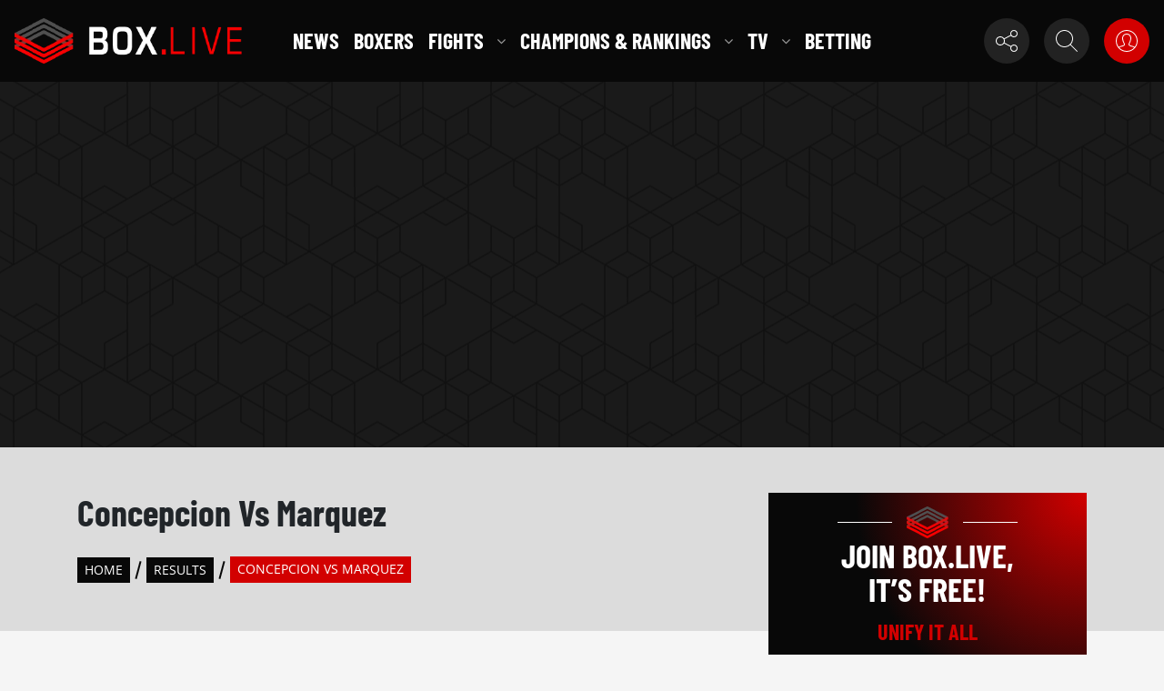

--- FILE ---
content_type: text/html; charset=UTF-8
request_url: https://box.live/fights/concepcion-vs-marquez/
body_size: 42613
content:

<!doctype html>
<html lang="en-US">
<head>

    <script>
    window.wpUserLoggedIn = false;
	</script>

	<meta charset="UTF-8">
    <meta http-equiv="X-UA-Compatible" content="ie=edge"/>
	<meta name="viewport" content="width=device-width, initial-scale=1">
	<link rel="profile" href="https://gmpg.org/xfn/11">
	<link rel="shortcut icon" href="https://box.live/wp-content/themes/BoxLive%20Theme/assets/images/favicon.png" />

	<link rel="alternate" type="application/rss+xml" title="RSS 2.0" href="https://box.live/feed/" />
    <link rel="alternate" type="text/xml" title="RSS .92" href="https://box.live/feed/rss/" />
    <link rel="alternate" type="application/atom+xml" title="Atom 0.3" href="https://box.live/feed/atom/" />

		
	<meta name="p:domain_verify" content="86ef0b2ecc201b1b9aee75378ddf71c1" />

		<link rel="manifest" href="https://box.live/wp-content/themes/BoxLive%20Theme/assets/manifest.webmanifest.json" crossorigin="use-credentials" />

	
    
			
		<meta property="og:type" content="article" />
		
		
			<meta property="og:description" content="" />
			<meta name="twitter:card" content="summary">
			<meta name="twitter:url" content="https://box.live/fights/concepcion-vs-marquez/">
			<meta name="twitter:title" content="Concepcion vs Marquez">
			<meta name="twitter:description" content="">

			
	
	<script type="application/ld+json">
		{
			"@context": "http://schema.org",
			"@type": "Organization",
			"name": "Box.Live",
			"url": "https://box.live/",
			"logo": "https://box.live/wp-content/themes/BoxLive%20Theme/assets/images/logo-dark.png"
		}
	</script>

	
	<meta name='robots' content='noindex, follow' />
	<style>img:is([sizes="auto" i], [sizes^="auto," i]) { contain-intrinsic-size: 3000px 1500px }</style>
	
	<!-- This site is optimized with the Yoast SEO plugin v24.7 - https://yoast.com/wordpress/plugins/seo/ -->
	<title>Concepcion vs Marquez - News, Tape, Ringwalk, TV, Streaming &amp; Tickets</title>
	<meta name="description" content="Everything you need to know about Luis Concepcion vs Hernan Marquez. Fight news, tape, ringwalk time, TV channel, streams and ticket details." />
	<meta property="og:locale" content="en_US" />
	<meta property="og:type" content="article" />
	<meta property="og:title" content="Concepcion vs Marquez - News, Tape, Ringwalk, TV, Streaming &amp; Tickets" />
	<meta property="og:description" content="Everything you need to know about Luis Concepcion vs Hernan Marquez. Fight news, tape, ringwalk time, TV channel, streams and ticket details." />
	<meta property="og:url" content="https://box.live/fights/concepcion-vs-marquez/" />
	<meta property="og:site_name" content="Box.Live" />
	<meta name="twitter:card" content="summary_large_image" />
	<script type="application/ld+json" class="yoast-schema-graph">{"@context":"https://schema.org","@graph":[{"@type":"WebPage","@id":"https://box.live/fights/concepcion-vs-marquez/","url":"https://box.live/fights/concepcion-vs-marquez/","name":"Concepcion vs Marquez - News, Tape, Ringwalk, TV, Streaming & Tickets","isPartOf":{"@id":"https://box.live/#website"},"datePublished":"2016-08-06T07:42:08+00:00","description":"Everything you need to know about Luis Concepcion vs Hernan Marquez. Fight news, tape, ringwalk time, TV channel, streams and ticket details.","breadcrumb":{"@id":"https://box.live/fights/concepcion-vs-marquez/#breadcrumb"},"inLanguage":"en-US","potentialAction":[{"@type":"ReadAction","target":["https://box.live/fights/concepcion-vs-marquez/"]}]},{"@type":"BreadcrumbList","@id":"https://box.live/fights/concepcion-vs-marquez/#breadcrumb","itemListElement":[{"@type":"ListItem","position":1,"name":"Home","item":"/"},{"@type":"ListItem","position":2,"name":"Results","item":"https://box.live/fight-results/"},{"@type":"ListItem","position":3,"name":"Concepcion vs Marquez"}]},{"@type":"WebSite","@id":"https://box.live/#website","url":"https://box.live/","name":"Box.Live","description":"One Boxing Site To Unify Them All","potentialAction":[{"@type":"SearchAction","target":{"@type":"EntryPoint","urlTemplate":"https://box.live/?s={search_term_string}"},"query-input":{"@type":"PropertyValueSpecification","valueRequired":true,"valueName":"search_term_string"}}],"inLanguage":"en-US"}]}</script>
	<!-- / Yoast SEO plugin. -->


<link rel='dns-prefetch' href='//html2canvas.hertzen.com' />
<link rel="alternate" type="application/rss+xml" title="Box.Live &raquo; Feed" href="https://box.live/feed/" />
<link rel="alternate" type="application/rss+xml" title="Box.Live &raquo; Comments Feed" href="https://box.live/comments/feed/" />
		<!-- This site uses the Google Analytics by MonsterInsights plugin v9.3.1 - Using Analytics tracking - https://www.monsterinsights.com/ -->
							<script src="//www.googletagmanager.com/gtag/js?id=G-2MJHN8NLL0"  data-cfasync="false" data-wpfc-render="false" async></script>
			<script data-cfasync="false" data-wpfc-render="false">
				var mi_version = '9.3.1';
				var mi_track_user = true;
				var mi_no_track_reason = '';
								var MonsterInsightsDefaultLocations = {"page_location":"https:\/\/box.live\/fights\/concepcion-vs-marquez\/"};
				if ( typeof MonsterInsightsPrivacyGuardFilter === 'function' ) {
					var MonsterInsightsLocations = (typeof MonsterInsightsExcludeQuery === 'object') ? MonsterInsightsPrivacyGuardFilter( MonsterInsightsExcludeQuery ) : MonsterInsightsPrivacyGuardFilter( MonsterInsightsDefaultLocations );
				} else {
					var MonsterInsightsLocations = (typeof MonsterInsightsExcludeQuery === 'object') ? MonsterInsightsExcludeQuery : MonsterInsightsDefaultLocations;
				}

								var disableStrs = [
										'ga-disable-G-2MJHN8NLL0',
									];

				/* Function to detect opted out users */
				function __gtagTrackerIsOptedOut() {
					for (var index = 0; index < disableStrs.length; index++) {
						if (document.cookie.indexOf(disableStrs[index] + '=true') > -1) {
							return true;
						}
					}

					return false;
				}

				/* Disable tracking if the opt-out cookie exists. */
				if (__gtagTrackerIsOptedOut()) {
					for (var index = 0; index < disableStrs.length; index++) {
						window[disableStrs[index]] = true;
					}
				}

				/* Opt-out function */
				function __gtagTrackerOptout() {
					for (var index = 0; index < disableStrs.length; index++) {
						document.cookie = disableStrs[index] + '=true; expires=Thu, 31 Dec 2099 23:59:59 UTC; path=/';
						window[disableStrs[index]] = true;
					}
				}

				if ('undefined' === typeof gaOptout) {
					function gaOptout() {
						__gtagTrackerOptout();
					}
				}
								window.dataLayer = window.dataLayer || [];

				window.MonsterInsightsDualTracker = {
					helpers: {},
					trackers: {},
				};
				if (mi_track_user) {
					function __gtagDataLayer() {
						dataLayer.push(arguments);
					}

					function __gtagTracker(type, name, parameters) {
						if (!parameters) {
							parameters = {};
						}

						if (parameters.send_to) {
							__gtagDataLayer.apply(null, arguments);
							return;
						}

						if (type === 'event') {
														parameters.send_to = monsterinsights_frontend.v4_id;
							var hookName = name;
							if (typeof parameters['event_category'] !== 'undefined') {
								hookName = parameters['event_category'] + ':' + name;
							}

							if (typeof MonsterInsightsDualTracker.trackers[hookName] !== 'undefined') {
								MonsterInsightsDualTracker.trackers[hookName](parameters);
							} else {
								__gtagDataLayer('event', name, parameters);
							}
							
						} else {
							__gtagDataLayer.apply(null, arguments);
						}
					}

					__gtagTracker('js', new Date());
					__gtagTracker('set', {
						'developer_id.dZGIzZG': true,
											});
					if ( MonsterInsightsLocations.page_location ) {
						__gtagTracker('set', MonsterInsightsLocations);
					}
										__gtagTracker('config', 'G-2MJHN8NLL0', {"forceSSL":"true","link_attribution":"true"} );
															window.gtag = __gtagTracker;										(function () {
						/* https://developers.google.com/analytics/devguides/collection/analyticsjs/ */
						/* ga and __gaTracker compatibility shim. */
						var noopfn = function () {
							return null;
						};
						var newtracker = function () {
							return new Tracker();
						};
						var Tracker = function () {
							return null;
						};
						var p = Tracker.prototype;
						p.get = noopfn;
						p.set = noopfn;
						p.send = function () {
							var args = Array.prototype.slice.call(arguments);
							args.unshift('send');
							__gaTracker.apply(null, args);
						};
						var __gaTracker = function () {
							var len = arguments.length;
							if (len === 0) {
								return;
							}
							var f = arguments[len - 1];
							if (typeof f !== 'object' || f === null || typeof f.hitCallback !== 'function') {
								if ('send' === arguments[0]) {
									var hitConverted, hitObject = false, action;
									if ('event' === arguments[1]) {
										if ('undefined' !== typeof arguments[3]) {
											hitObject = {
												'eventAction': arguments[3],
												'eventCategory': arguments[2],
												'eventLabel': arguments[4],
												'value': arguments[5] ? arguments[5] : 1,
											}
										}
									}
									if ('pageview' === arguments[1]) {
										if ('undefined' !== typeof arguments[2]) {
											hitObject = {
												'eventAction': 'page_view',
												'page_path': arguments[2],
											}
										}
									}
									if (typeof arguments[2] === 'object') {
										hitObject = arguments[2];
									}
									if (typeof arguments[5] === 'object') {
										Object.assign(hitObject, arguments[5]);
									}
									if ('undefined' !== typeof arguments[1].hitType) {
										hitObject = arguments[1];
										if ('pageview' === hitObject.hitType) {
											hitObject.eventAction = 'page_view';
										}
									}
									if (hitObject) {
										action = 'timing' === arguments[1].hitType ? 'timing_complete' : hitObject.eventAction;
										hitConverted = mapArgs(hitObject);
										__gtagTracker('event', action, hitConverted);
									}
								}
								return;
							}

							function mapArgs(args) {
								var arg, hit = {};
								var gaMap = {
									'eventCategory': 'event_category',
									'eventAction': 'event_action',
									'eventLabel': 'event_label',
									'eventValue': 'event_value',
									'nonInteraction': 'non_interaction',
									'timingCategory': 'event_category',
									'timingVar': 'name',
									'timingValue': 'value',
									'timingLabel': 'event_label',
									'page': 'page_path',
									'location': 'page_location',
									'title': 'page_title',
									'referrer' : 'page_referrer',
								};
								for (arg in args) {
																		if (!(!args.hasOwnProperty(arg) || !gaMap.hasOwnProperty(arg))) {
										hit[gaMap[arg]] = args[arg];
									} else {
										hit[arg] = args[arg];
									}
								}
								return hit;
							}

							try {
								f.hitCallback();
							} catch (ex) {
							}
						};
						__gaTracker.create = newtracker;
						__gaTracker.getByName = newtracker;
						__gaTracker.getAll = function () {
							return [];
						};
						__gaTracker.remove = noopfn;
						__gaTracker.loaded = true;
						window['__gaTracker'] = __gaTracker;
					})();
									} else {
										console.log("");
					(function () {
						function __gtagTracker() {
							return null;
						}

						window['__gtagTracker'] = __gtagTracker;
						window['gtag'] = __gtagTracker;
					})();
									}
			</script>
				<!-- / Google Analytics by MonsterInsights -->
		
<style id='classic-theme-styles-inline-css'>
/*! This file is auto-generated */
.wp-block-button__link{color:#fff;background-color:#32373c;border-radius:9999px;box-shadow:none;text-decoration:none;padding:calc(.667em + 2px) calc(1.333em + 2px);font-size:1.125em}.wp-block-file__button{background:#32373c;color:#fff;text-decoration:none}
</style>
<style id='global-styles-inline-css'>
:root{--wp--preset--aspect-ratio--square: 1;--wp--preset--aspect-ratio--4-3: 4/3;--wp--preset--aspect-ratio--3-4: 3/4;--wp--preset--aspect-ratio--3-2: 3/2;--wp--preset--aspect-ratio--2-3: 2/3;--wp--preset--aspect-ratio--16-9: 16/9;--wp--preset--aspect-ratio--9-16: 9/16;--wp--preset--color--black: #000000;--wp--preset--color--cyan-bluish-gray: #abb8c3;--wp--preset--color--white: #ffffff;--wp--preset--color--pale-pink: #f78da7;--wp--preset--color--vivid-red: #cf2e2e;--wp--preset--color--luminous-vivid-orange: #ff6900;--wp--preset--color--luminous-vivid-amber: #fcb900;--wp--preset--color--light-green-cyan: #7bdcb5;--wp--preset--color--vivid-green-cyan: #00d084;--wp--preset--color--pale-cyan-blue: #8ed1fc;--wp--preset--color--vivid-cyan-blue: #0693e3;--wp--preset--color--vivid-purple: #9b51e0;--wp--preset--gradient--vivid-cyan-blue-to-vivid-purple: linear-gradient(135deg,rgba(6,147,227,1) 0%,rgb(155,81,224) 100%);--wp--preset--gradient--light-green-cyan-to-vivid-green-cyan: linear-gradient(135deg,rgb(122,220,180) 0%,rgb(0,208,130) 100%);--wp--preset--gradient--luminous-vivid-amber-to-luminous-vivid-orange: linear-gradient(135deg,rgba(252,185,0,1) 0%,rgba(255,105,0,1) 100%);--wp--preset--gradient--luminous-vivid-orange-to-vivid-red: linear-gradient(135deg,rgba(255,105,0,1) 0%,rgb(207,46,46) 100%);--wp--preset--gradient--very-light-gray-to-cyan-bluish-gray: linear-gradient(135deg,rgb(238,238,238) 0%,rgb(169,184,195) 100%);--wp--preset--gradient--cool-to-warm-spectrum: linear-gradient(135deg,rgb(74,234,220) 0%,rgb(151,120,209) 20%,rgb(207,42,186) 40%,rgb(238,44,130) 60%,rgb(251,105,98) 80%,rgb(254,248,76) 100%);--wp--preset--gradient--blush-light-purple: linear-gradient(135deg,rgb(255,206,236) 0%,rgb(152,150,240) 100%);--wp--preset--gradient--blush-bordeaux: linear-gradient(135deg,rgb(254,205,165) 0%,rgb(254,45,45) 50%,rgb(107,0,62) 100%);--wp--preset--gradient--luminous-dusk: linear-gradient(135deg,rgb(255,203,112) 0%,rgb(199,81,192) 50%,rgb(65,88,208) 100%);--wp--preset--gradient--pale-ocean: linear-gradient(135deg,rgb(255,245,203) 0%,rgb(182,227,212) 50%,rgb(51,167,181) 100%);--wp--preset--gradient--electric-grass: linear-gradient(135deg,rgb(202,248,128) 0%,rgb(113,206,126) 100%);--wp--preset--gradient--midnight: linear-gradient(135deg,rgb(2,3,129) 0%,rgb(40,116,252) 100%);--wp--preset--font-size--small: 13px;--wp--preset--font-size--medium: 20px;--wp--preset--font-size--large: 36px;--wp--preset--font-size--x-large: 42px;--wp--preset--spacing--20: 0.44rem;--wp--preset--spacing--30: 0.67rem;--wp--preset--spacing--40: 1rem;--wp--preset--spacing--50: 1.5rem;--wp--preset--spacing--60: 2.25rem;--wp--preset--spacing--70: 3.38rem;--wp--preset--spacing--80: 5.06rem;--wp--preset--shadow--natural: 6px 6px 9px rgba(0, 0, 0, 0.2);--wp--preset--shadow--deep: 12px 12px 50px rgba(0, 0, 0, 0.4);--wp--preset--shadow--sharp: 6px 6px 0px rgba(0, 0, 0, 0.2);--wp--preset--shadow--outlined: 6px 6px 0px -3px rgba(255, 255, 255, 1), 6px 6px rgba(0, 0, 0, 1);--wp--preset--shadow--crisp: 6px 6px 0px rgba(0, 0, 0, 1);}:where(.is-layout-flex){gap: 0.5em;}:where(.is-layout-grid){gap: 0.5em;}body .is-layout-flex{display: flex;}.is-layout-flex{flex-wrap: wrap;align-items: center;}.is-layout-flex > :is(*, div){margin: 0;}body .is-layout-grid{display: grid;}.is-layout-grid > :is(*, div){margin: 0;}:where(.wp-block-columns.is-layout-flex){gap: 2em;}:where(.wp-block-columns.is-layout-grid){gap: 2em;}:where(.wp-block-post-template.is-layout-flex){gap: 1.25em;}:where(.wp-block-post-template.is-layout-grid){gap: 1.25em;}.has-black-color{color: var(--wp--preset--color--black) !important;}.has-cyan-bluish-gray-color{color: var(--wp--preset--color--cyan-bluish-gray) !important;}.has-white-color{color: var(--wp--preset--color--white) !important;}.has-pale-pink-color{color: var(--wp--preset--color--pale-pink) !important;}.has-vivid-red-color{color: var(--wp--preset--color--vivid-red) !important;}.has-luminous-vivid-orange-color{color: var(--wp--preset--color--luminous-vivid-orange) !important;}.has-luminous-vivid-amber-color{color: var(--wp--preset--color--luminous-vivid-amber) !important;}.has-light-green-cyan-color{color: var(--wp--preset--color--light-green-cyan) !important;}.has-vivid-green-cyan-color{color: var(--wp--preset--color--vivid-green-cyan) !important;}.has-pale-cyan-blue-color{color: var(--wp--preset--color--pale-cyan-blue) !important;}.has-vivid-cyan-blue-color{color: var(--wp--preset--color--vivid-cyan-blue) !important;}.has-vivid-purple-color{color: var(--wp--preset--color--vivid-purple) !important;}.has-black-background-color{background-color: var(--wp--preset--color--black) !important;}.has-cyan-bluish-gray-background-color{background-color: var(--wp--preset--color--cyan-bluish-gray) !important;}.has-white-background-color{background-color: var(--wp--preset--color--white) !important;}.has-pale-pink-background-color{background-color: var(--wp--preset--color--pale-pink) !important;}.has-vivid-red-background-color{background-color: var(--wp--preset--color--vivid-red) !important;}.has-luminous-vivid-orange-background-color{background-color: var(--wp--preset--color--luminous-vivid-orange) !important;}.has-luminous-vivid-amber-background-color{background-color: var(--wp--preset--color--luminous-vivid-amber) !important;}.has-light-green-cyan-background-color{background-color: var(--wp--preset--color--light-green-cyan) !important;}.has-vivid-green-cyan-background-color{background-color: var(--wp--preset--color--vivid-green-cyan) !important;}.has-pale-cyan-blue-background-color{background-color: var(--wp--preset--color--pale-cyan-blue) !important;}.has-vivid-cyan-blue-background-color{background-color: var(--wp--preset--color--vivid-cyan-blue) !important;}.has-vivid-purple-background-color{background-color: var(--wp--preset--color--vivid-purple) !important;}.has-black-border-color{border-color: var(--wp--preset--color--black) !important;}.has-cyan-bluish-gray-border-color{border-color: var(--wp--preset--color--cyan-bluish-gray) !important;}.has-white-border-color{border-color: var(--wp--preset--color--white) !important;}.has-pale-pink-border-color{border-color: var(--wp--preset--color--pale-pink) !important;}.has-vivid-red-border-color{border-color: var(--wp--preset--color--vivid-red) !important;}.has-luminous-vivid-orange-border-color{border-color: var(--wp--preset--color--luminous-vivid-orange) !important;}.has-luminous-vivid-amber-border-color{border-color: var(--wp--preset--color--luminous-vivid-amber) !important;}.has-light-green-cyan-border-color{border-color: var(--wp--preset--color--light-green-cyan) !important;}.has-vivid-green-cyan-border-color{border-color: var(--wp--preset--color--vivid-green-cyan) !important;}.has-pale-cyan-blue-border-color{border-color: var(--wp--preset--color--pale-cyan-blue) !important;}.has-vivid-cyan-blue-border-color{border-color: var(--wp--preset--color--vivid-cyan-blue) !important;}.has-vivid-purple-border-color{border-color: var(--wp--preset--color--vivid-purple) !important;}.has-vivid-cyan-blue-to-vivid-purple-gradient-background{background: var(--wp--preset--gradient--vivid-cyan-blue-to-vivid-purple) !important;}.has-light-green-cyan-to-vivid-green-cyan-gradient-background{background: var(--wp--preset--gradient--light-green-cyan-to-vivid-green-cyan) !important;}.has-luminous-vivid-amber-to-luminous-vivid-orange-gradient-background{background: var(--wp--preset--gradient--luminous-vivid-amber-to-luminous-vivid-orange) !important;}.has-luminous-vivid-orange-to-vivid-red-gradient-background{background: var(--wp--preset--gradient--luminous-vivid-orange-to-vivid-red) !important;}.has-very-light-gray-to-cyan-bluish-gray-gradient-background{background: var(--wp--preset--gradient--very-light-gray-to-cyan-bluish-gray) !important;}.has-cool-to-warm-spectrum-gradient-background{background: var(--wp--preset--gradient--cool-to-warm-spectrum) !important;}.has-blush-light-purple-gradient-background{background: var(--wp--preset--gradient--blush-light-purple) !important;}.has-blush-bordeaux-gradient-background{background: var(--wp--preset--gradient--blush-bordeaux) !important;}.has-luminous-dusk-gradient-background{background: var(--wp--preset--gradient--luminous-dusk) !important;}.has-pale-ocean-gradient-background{background: var(--wp--preset--gradient--pale-ocean) !important;}.has-electric-grass-gradient-background{background: var(--wp--preset--gradient--electric-grass) !important;}.has-midnight-gradient-background{background: var(--wp--preset--gradient--midnight) !important;}.has-small-font-size{font-size: var(--wp--preset--font-size--small) !important;}.has-medium-font-size{font-size: var(--wp--preset--font-size--medium) !important;}.has-large-font-size{font-size: var(--wp--preset--font-size--large) !important;}.has-x-large-font-size{font-size: var(--wp--preset--font-size--x-large) !important;}
:where(.wp-block-post-template.is-layout-flex){gap: 1.25em;}:where(.wp-block-post-template.is-layout-grid){gap: 1.25em;}
:where(.wp-block-columns.is-layout-flex){gap: 2em;}:where(.wp-block-columns.is-layout-grid){gap: 2em;}
:root :where(.wp-block-pullquote){font-size: 1.5em;line-height: 1.6;}
</style>
<link rel='preload' as='style' onload='this.rel="stylesheet"' id='BBrep-style-css' href='https://box.live/wp-content/plugins/box-live-replay-plugin/assets/style.css?ver=1.0' media='all' />
<link rel='preload' as='style' onload='this.rel="stylesheet"' id='boxlive-fonts-css' href='https://box.live/wp-content/themes/BoxLive%20Theme/assets/css/fonts.css?ver=1.0' media='all' />
<link rel='stylesheet' id='boxlive-global-css' href='https://box.live/wp-content/themes/BoxLive%20Theme/development/dist/css/style.min.css?ver=1769139630' media='all' />
<link rel='preload' as='image'  id='header-ad-img-css' href='https://box.live/wp-content/themes/BoxLive%20Theme/development/dist/images/ads-bg-image.png' media='all' />
<script src="https://box.live/wp-content/plugins/google-analytics-for-wordpress/assets/js/frontend-gtag.min.js?ver=9.3.1" id="monsterinsights-frontend-script-js" async data-wp-strategy="async"></script>
<script data-cfasync="false" data-wpfc-render="false" id='monsterinsights-frontend-script-js-extra'>var monsterinsights_frontend = {"js_events_tracking":"true","download_extensions":"doc,pdf,ppt,zip,xls,docx,pptx,xlsx","inbound_paths":"[{\"path\":\"\\\/go\\\/\",\"label\":\"affiliate\"},{\"path\":\"\\\/recommend\\\/\",\"label\":\"affiliate\"}]","home_url":"https:\/\/box.live","hash_tracking":"false","v4_id":"G-2MJHN8NLL0"};</script>
<script src="https://box.live/wp-includes/js/jquery/jquery.min.js?ver=3.7.1" id="jquery-core-js"></script>
<script src="https://box.live/wp-includes/js/jquery/jquery-migrate.min.js?ver=3.4.1" id="jquery-migrate-js"></script>
<link rel="https://api.w.org/" href="https://box.live/wp-json/" /><link rel="EditURI" type="application/rsd+xml" title="RSD" href="https://box.live/xmlrpc.php?rsd" />
<meta name="generator" content="WordPress 6.7.4" />
<link rel='shortlink' href='https://box.live/?p=4235' />
<link rel="alternate" title="oEmbed (JSON)" type="application/json+oembed" href="https://box.live/wp-json/oembed/1.0/embed?url=https%3A%2F%2Fbox.live%2Ffights%2Fconcepcion-vs-marquez%2F" />
<link rel="alternate" title="oEmbed (XML)" type="text/xml+oembed" href="https://box.live/wp-json/oembed/1.0/embed?url=https%3A%2F%2Fbox.live%2Ffights%2Fconcepcion-vs-marquez%2F&#038;format=xml" />
<script type="application/ld+json">{"@context":"https:\/\/schema.org","@type":"SportsEvent","name":"Concepcion vs Marquez","description":"Boxing fight between Luis Concepcion  and Hernan Marquez that took place on 17th Dec 2015, at Arena Roberto Duran, Panama City, Panama.  Luis Concepcion beat Hernan Marquez by unanimous decision in their 12 round contest on Thursday, December 17th, 2015, at Arena Roberto Duran, Panama City. The scorecards were announced as 120-107, 120-107, 120-109 in favor of winner Luis Concepcion.","url":"https:\/\/box.live\/fights\/concepcion-vs-marquez\/","startDate":"2016-08-31T18:00:00+00:00","endDate":"2016-08-31T22:00:00+00:00","eventAttendanceMode":"https:\/\/schema.org\/OfflineEventAttendanceMode","competitor":[{"@context":"https:\/\/schema.org","@type":"Person","name":"Luis Concepcion","image":"https:\/\/box.live\/wp-content\/uploads\/2016\/08\/Luis_Concepcion.png","birthDate":"1985-10-06T00:00:00+00:00","birthPlace":{"@context":"https:\/\/schema.org","@type":"Place","name":"Panama","address":{"@type":"Text","@value":"Panama"}},"gender":"Male","givenName":"Luis","familyName":"Concepcion","height":{"unitCode":"CMT","value":"157","@type":"QuantitativeValue"}},{"@context":"https:\/\/schema.org","@type":"Person","name":"Hernan Marquez","image":"https:\/\/box.live\/wp-content\/uploads\/2016\/08\/Hernan-Marquez_1-370x281.png","birthDate":"1988-09-04T00:00:00+00:00","birthPlace":{"@context":"https:\/\/schema.org","@type":"Place","name":"Mexico","address":{"@type":"Text","@value":"Mexico"}},"gender":"Male","givenName":"Hernan","familyName":"Marquez","height":{"unitCode":"CMT","value":"160","@type":"QuantitativeValue"}}],"image":["https:\/\/box.live\/wp-content\/uploads\/2016\/08\/Luis_Concepcion.png","https:\/\/box.live\/wp-content\/uploads\/2016\/08\/Hernan-Marquez_1-370x281.png"],"location":{"@context":"https:\/\/schema.org","@type":"Place","name":"Arena Roberto Duran, Panama City, Panama","address":{"@type":"Text","@value":"Arena Roberto Duran, Panama City, Panama"}}}</script><script id="boxlive_follow_settings" type="application/json">
    {"root":"https:\/\/box.live\/wp-json\/","nonce":"3522f2153f","userId":0,"signup_thankyou_url":"https:\/\/box.live\/thankyou\/","recaptcha_public_key":"6Lf-DXcaAAAAAKAv5v3vpqLMgXqz2vANfspFiOHj","login_url":"https:\/\/box.live\/login\/","nudge_pwa_url":"https:\/\/box.live\/pwa\/","notification_reminder_url":"https:\/\/box.live\/notification-reminder\/"}</script>
	<link rel="manifest" href="https://box.live/wp-content/themes/BoxLive%20Theme/assets/manifest.webmanifest.json">
	<meta name="theme-color" content="#000"/>

	<link rel="apple-touch-icon" sizes="16x16" href="https://box.live/wp-content/themes/BoxLive%20Theme/assets/pwa-icons/ios/16.png">
<link rel="apple-touch-icon" sizes="20x20" href="https://box.live/wp-content/themes/BoxLive%20Theme/assets/pwa-icons/ios/20.png">
<link rel="apple-touch-icon" sizes="29x29" href="https://box.live/wp-content/themes/BoxLive%20Theme/assets/pwa-icons/ios/29.png">
<link rel="apple-touch-icon" sizes="32x32" href="https://box.live/wp-content/themes/BoxLive%20Theme/assets/pwa-icons/ios/32.png">
<link rel="apple-touch-icon" sizes="40x40" href="https://box.live/wp-content/themes/BoxLive%20Theme/assets/pwa-icons/ios/40.png">
<link rel="apple-touch-icon" sizes="50x50" href="https://box.live/wp-content/themes/BoxLive%20Theme/assets/pwa-icons/ios/50.png">
<link rel="apple-touch-icon" sizes="57x57" href="https://box.live/wp-content/themes/BoxLive%20Theme/assets/pwa-icons/ios/57.png">
<link rel="apple-touch-icon" sizes="58x58" href="https://box.live/wp-content/themes/BoxLive%20Theme/assets/pwa-icons/ios/58.png">
<link rel="apple-touch-icon" sizes="60x60" href="https://box.live/wp-content/themes/BoxLive%20Theme/assets/pwa-icons/ios/60.png">
<link rel="apple-touch-icon" sizes="64x64" href="https://box.live/wp-content/themes/BoxLive%20Theme/assets/pwa-icons/ios/64.png">
<link rel="apple-touch-icon" sizes="72x72" href="https://box.live/wp-content/themes/BoxLive%20Theme/assets/pwa-icons/ios/72.png">
<link rel="apple-touch-icon" sizes="76x76" href="https://box.live/wp-content/themes/BoxLive%20Theme/assets/pwa-icons/ios/76.png">
<link rel="apple-touch-icon" sizes="80x80" href="https://box.live/wp-content/themes/BoxLive%20Theme/assets/pwa-icons/ios/80.png">
<link rel="apple-touch-icon" sizes="87x87" href="https://box.live/wp-content/themes/BoxLive%20Theme/assets/pwa-icons/ios/87.png">
<link rel="apple-touch-icon" sizes="100x100" href="https://box.live/wp-content/themes/BoxLive%20Theme/assets/pwa-icons/ios/100.png">
<link rel="apple-touch-icon" sizes="114x114" href="https://box.live/wp-content/themes/BoxLive%20Theme/assets/pwa-icons/ios/114.png">
<link rel="apple-touch-icon" sizes="120x120" href="https://box.live/wp-content/themes/BoxLive%20Theme/assets/pwa-icons/ios/120.png">
<link rel="apple-touch-icon" sizes="128x128" href="https://box.live/wp-content/themes/BoxLive%20Theme/assets/pwa-icons/ios/128.png">
<link rel="apple-touch-icon" sizes="144x144" href="https://box.live/wp-content/themes/BoxLive%20Theme/assets/pwa-icons/ios/144.png">
<link rel="apple-touch-icon" sizes="167x167" href="https://box.live/wp-content/themes/BoxLive%20Theme/assets/pwa-icons/ios/167.png">
<link rel="apple-touch-icon" sizes="180x180" href="https://box.live/wp-content/themes/BoxLive%20Theme/assets/pwa-icons/ios/180.png">
<link rel="apple-touch-icon" sizes="192x192" href="https://box.live/wp-content/themes/BoxLive%20Theme/assets/pwa-icons/ios/192.png">
<link rel="apple-touch-icon" sizes="256x256" href="https://box.live/wp-content/themes/BoxLive%20Theme/assets/pwa-icons/ios/256.png">
<link rel="apple-touch-icon" sizes="512x512" href="https://box.live/wp-content/themes/BoxLive%20Theme/assets/pwa-icons/ios/512.png">
<link rel="apple-touch-icon" sizes="1024x1024" href="https://box.live/wp-content/themes/BoxLive%20Theme/assets/pwa-icons/ios/1024.png">
	<link href="https://box.live/wp-content/themes/BoxLive%20Theme/assets/splashscreens/iphone5_splash.png" media="(device-width: 320px) and (device-height: 568px) and (-webkit-device-pixel-ratio: 2)" rel="apple-touch-startup-image" />
<link href="https://box.live/wp-content/themes/BoxLive%20Theme/assets/splashscreens/iphone6_splash.png" media="(device-width: 375px) and (device-height: 667px) and (-webkit-device-pixel-ratio: 2)" rel="apple-touch-startup-image" />
<link href="https://box.live/wp-content/themes/BoxLive%20Theme/assets/splashscreens/iphoneplus_splash.png" media="(device-width: 621px) and (device-height: 1104px) and (-webkit-device-pixel-ratio: 3)" rel="apple-touch-startup-image" />
<link href="https://box.live/wp-content/themes/BoxLive%20Theme/assets/splashscreens/iphonex_splash.png" media="(device-width: 375px) and (device-height: 812px) and (-webkit-device-pixel-ratio: 3)" rel="apple-touch-startup-image" />
<link href="https://box.live/wp-content/themes/BoxLive%20Theme/assets/splashscreens/iphonexr_splash.png" media="(device-width: 414px) and (device-height: 896px) and (-webkit-device-pixel-ratio: 2)" rel="apple-touch-startup-image" />
<link href="https://box.live/wp-content/themes/BoxLive%20Theme/assets/splashscreens/iphonexsmax_splash.png" media="(device-width: 414px) and (device-height: 896px) and (-webkit-device-pixel-ratio: 3)" rel="apple-touch-startup-image" />
<link href="https://box.live/wp-content/themes/BoxLive%20Theme/assets/splashscreens/ipad_splash.png" media="(device-width: 768px) and (device-height: 1024px) and (-webkit-device-pixel-ratio: 2)" rel="apple-touch-startup-image" />
<link href="https://box.live/wp-content/themes/BoxLive%20Theme/assets/splashscreens/ipadpro1_splash.png" media="(device-width: 834px) and (device-height: 1112px) and (-webkit-device-pixel-ratio: 2)" rel="apple-touch-startup-image" />
<link href="https://box.live/wp-content/themes/BoxLive%20Theme/assets/splashscreens/ipadpro3_splash.png" media="(device-width: 834px) and (device-height: 1194px) and (-webkit-device-pixel-ratio: 2)" rel="apple-touch-startup-image" />
<link href="https://box.live/wp-content/themes/BoxLive%20Theme/assets/splashscreens/ipadpro2_splash.png" media="(device-width: 1024px) and (device-height: 1366px) and (-webkit-device-pixel-ratio: 2)" rel="apple-touch-startup-image" />
<link href="https://box.live/wp-content/themes/BoxLive%20Theme/assets/splashscreens/ben1.png" media="(device-width: 390px) and (device-height: 844px) and (-webkit-device-pixel-ratio: 3)" rel="apple-touch-startup-image" />
<link href="https://box.live/wp-content/themes/BoxLive%20Theme/assets/splashscreens/ben2.png" media="(device-width: 414px) and (device-height: 736px) and (-webkit-device-pixel-ratio: 3)" rel="apple-touch-startup-image" />
<link href="https://box.live/wp-content/themes/BoxLive%20Theme/assets/splashscreens/ben3.png" media="(device-width: 428px) and (device-height: 926px) and (-webkit-device-pixel-ratio: 3)" rel="apple-touch-startup-image" />	    <link rel="preconnect" href="https://a.pub.network/" crossorigin />
    <link rel="preconnect" href="https://b.pub.network/" crossorigin />
    <link rel="preconnect" href="https://c.pub.network/" crossorigin />
    <link rel="preconnect" href="https://d.pub.network/" crossorigin />
    <link rel="preconnect" href="https://btloader.com/" crossorigin />
    <link rel="preconnect" href="https://api.btloader.com/" crossorigin />
    <link rel="preconnect" href="https://cdn.confiant-integrations.net" crossorigin />

    <link rel="stylesheet" href="https://a.pub.network/box-live/cls.css">
    <script data-cfasync="false" type="text/javascript">
        var freestar = freestar || {};
        freestar.queue = freestar.queue || [];
        freestar.config = freestar.config || {};
        freestar.config.enabled_slots = [];
        freestar.initCallback = function () { (freestar.config.enabled_slots.length === 0) ? freestar.initCallbackCalled = false : freestar.newAdSlots(freestar.config.enabled_slots) }
    </script>


    <script data-cfasync="false" type="text/javascript">
            (() => { "use strict"; var t = { 455: (t, e, n) => { n.d(e, { Z: () => c }); var r = n(81), o = n.n(r), i = n(645), a = n.n(i)()(o()); a.push([t.id, 'div._1x7oe5p{position:fixed;top:0;left:0;width:100%;height:100%;background:rgba(0,0,0,.4);z-index:999999}div._1x7oe5p *{box-sizing:border-box}div._1x7oe5p div._1tkdorm{position:fixed;top:50%;left:50%;transform:translate(-50%, -50%);display:flex;flex-direction:column;justify-content:flex-start;min-height:25vh;width:50%;background-color:#fff;border:none;border-radius:1em;box-shadow:0 0 10px rgba(0,0,0,.3);text-align:center;font-size:13px;font-family:Arial,Helvetica,sans-serif;font-weight:bold;line-height:2;color:#000}div._1x7oe5p div._1tkdorm *:before,div._1x7oe5p div._1tkdorm *:after{content:"";display:none}@media screen and (max-width: 479px){div._1x7oe5p div._1tkdorm{font-size:13px;width:90%}}@media screen and (min-width: 480px){div._1x7oe5p div._1tkdorm{font-size:14px;width:80%}}@media screen and (min-width: 608px){div._1x7oe5p div._1tkdorm{font-size:14px;width:70%}}@media screen and (min-width: 960px){div._1x7oe5p div._1tkdorm{font-size:16px;width:70%}}@media screen and (min-width: 1200px){div._1x7oe5p div._1tkdorm{font-size:16px;width:840px}}div._1x7oe5p div._1tkdorm header{width:100%;background-color:rgba(0,0,0,0);border:0;color:inherit;display:block;font-size:1em;font-family:inherit;letter-spacing:normal;margin:0;opacity:1;outline:none;padding:1em 2em;position:static;text-align:center}div._1x7oe5p div._1tkdorm header img{display:inline;margin:0 0 16px 0;padding:0;max-width:240px;max-height:60px}div._1x7oe5p div._1tkdorm header h2{display:block;line-height:1.3;padding:0;font-family:inherit;font-weight:normal;font-style:normal;text-decoration:initial;text-align:center;font-size:1.75em;margin:0;color:inherit}div._1x7oe5p div._1tkdorm header h2:not(img+*){margin-top:30px}div._1x7oe5p div._1tkdorm header span.zw3zih{position:absolute;top:0;right:15px;font-size:2em;font-weight:normal;cursor:pointer;color:inherit}div._1x7oe5p div._1tkdorm header span.zw3zih:hover{filter:brightness(115%)}div._1x7oe5p div._1tkdorm section{width:100%;margin:0;padding:1em 2em;text-align:center;font-family:inherit;color:inherit;background:rgba(0,0,0,0)}div._1x7oe5p div._1tkdorm section p{display:block;margin:0 0 1em 0;line-height:1.5;text-align:center;font-size:1em;font-family:inherit;color:inherit;overflow-wrap:break-word;font-weight:normal;font-style:normal;text-decoration:initial}div._1x7oe5p div._1tkdorm section p:last-of-type{margin:0 0 1.5em 0}div._1x7oe5p div._1tkdorm section.ndfh07{display:block}div._1x7oe5p div._1tkdorm section.ndfh07.gez19w{display:none}div._1x7oe5p div._1tkdorm section.ndfh07 a.q769eo._1h8hdqe{color:var(--_1h8hdqe)}div._1x7oe5p div._1tkdorm section.ndfh07 a.q769eo._1wo6gz5{text-decoration:var(--_1wo6gz5)}div._1x7oe5p div._1tkdorm section.ndfh07 a.q769eo.m19f8t:visited{color:var(--m19f8t)}div._1x7oe5p div._1tkdorm section.ndfh07 div._147ewri{display:block;margin:.75em;padding:0}div._1x7oe5p div._1tkdorm section.ndfh07 div._147ewri p._1ehkt64{max-width:80%;margin:0 auto;padding:0;font-size:.85em;color:inherit;font-style:normal;font-weight:normal;cursor:pointer}div._1x7oe5p div._1tkdorm section._1lq9b0z{display:block}div._1x7oe5p div._1tkdorm section._1lq9b0z.gez19w{display:none}div._1x7oe5p div._1tkdorm section._1lq9b0z h4.kt6pt5{color:inherit;text-align:initial;font-weight:normal;font-family:inherit;font-size:1.125em;margin:0 0 .5em .5em}div._1x7oe5p div._1tkdorm section._1lq9b0z div._15c9yzc{display:flex;margin:1.5em 0}div._1x7oe5p div._1tkdorm section._1lq9b0z div._15c9yzc ul.snp44k{max-height:300px;flex:2;list-style:none;overflow-y:auto;margin:0 1em 0 0;padding-inline-start:0}@media screen and (min-width: 608px){div._1x7oe5p div._1tkdorm section._1lq9b0z div._15c9yzc ul.snp44k{flex:1;margin:0 2em 0 0}}div._1x7oe5p div._1tkdorm section._1lq9b0z div._15c9yzc ul.snp44k li{padding:.75em;cursor:pointer;background:rgba(0,0,0,.05);font-weight:bold}div._1x7oe5p div._1tkdorm section._1lq9b0z div._15c9yzc ul.snp44k li:hover{background:rgba(0,0,0,.075)}div._1x7oe5p div._1tkdorm section._1lq9b0z div._15c9yzc ul.snp44k li.plelsp{color:var(--_1es64bu);background:var(--me7zje)}div._1x7oe5p div._1tkdorm section._1lq9b0z div._15c9yzc div.m9fhjc{max-height:300px;overflow-y:auto;flex:3;display:flex;flex-direction:column;justify-content:space-between;text-align:initial}div._1x7oe5p div._1tkdorm section._1lq9b0z div._15c9yzc div.m9fhjc ol._1v529iy{display:none;list-style-type:decimal;text-align:initial;padding:0;margin:0 2em;font-weight:normal}div._1x7oe5p div._1tkdorm section._1lq9b0z div._15c9yzc div.m9fhjc ol._1v529iy.plelsp{display:block}div._1x7oe5p div._1tkdorm section._1lq9b0z div._15c9yzc div.m9fhjc p{margin:1em 0 0;text-align:inherit;font-style:italic}div._1x7oe5p div._1tkdorm section._1lq9b0z button.s4mudg{font-size:1em;text-transform:initial}div._1x7oe5p div._1tkdorm button._1kssuc{width:auto;height:auto;max-width:90%;cursor:pointer;display:inline-block;letter-spacing:normal;margin:.75em;opacity:1;outline:none;overflow-wrap:break-word;font-family:inherit;font-weight:normal;font-style:normal;text-decoration:initial;text-transform:uppercase;text-align:center;color:#fff;font-size:1.15em;padding:.75em 2em;padding-inline:2em;padding-block:.75em;line-height:normal;background:#40c28a;border:none;border-radius:.25em;box-shadow:none}div._1x7oe5p div._1tkdorm button._1kssuc:hover{filter:brightness(115%);box-shadow:none}div._1x7oe5p div._1tkdorm a._1h94ia9{height:50px;width:50px;position:absolute;bottom:5px;right:5px}div._1x7oe5p div._1tkdorm a._1h94ia9 img{position:initial;height:100%;width:100%;filter:drop-shadow(1px 1px 1px var(--_1vcjqx8))}', ""]); const c = a }, 645: t => { t.exports = function (t) { var e = []; return e.toString = function () { return this.map((function (e) { var n = "", r = void 0 !== e[5]; return e[4] && (n += "@supports (".concat(e[4], ") {")), e[2] && (n += "@media ".concat(e[2], " {")), r && (n += "@layer".concat(e[5].length > 0 ? " ".concat(e[5]) : "", " {")), n += t(e), r && (n += "}"), e[2] && (n += "}"), e[4] && (n += "}"), n })).join("") }, e.i = function (t, n, r, o, i) { "string" == typeof t && (t = [[null, t, void 0]]); var a = {}; if (r) for (var c = 0; c < this.length; c++) { var s = this[c][0]; null != s && (a[s] = !0) } for (var l = 0; l < t.length; l++) { var d = [].concat(t[l]); r && a[d[0]] || (void 0 !== i && (void 0 === d[5] || (d[1] = "@layer".concat(d[5].length > 0 ? " ".concat(d[5]) : "", " {").concat(d[1], "}")), d[5] = i), n && (d[2] ? (d[1] = "@media ".concat(d[2], " {").concat(d[1], "}"), d[2] = n) : d[2] = n), o && (d[4] ? (d[1] = "@supports (".concat(d[4], ") {").concat(d[1], "}"), d[4] = o) : d[4] = "".concat(o)), e.push(d)) } }, e } }, 81: t => { t.exports = function (t) { return t[1] } }, 379: t => { var e = []; function n(t) { for (var n = -1, r = 0; r < e.length; r++)if (e[r].identifier === t) { n = r; break } return n } function r(t, r) { for (var i = {}, a = [], c = 0; c < t.length; c++) { var s = t[c], l = r.base ? s[0] + r.base : s[0], d = i[l] || 0, u = "".concat(l, " ").concat(d); i[l] = d + 1; var f = n(u), p = { css: s[1], media: s[2], sourceMap: s[3], supports: s[4], layer: s[5] }; if (-1 !== f) e[f].references++, e[f].updater(p); else { var h = o(p, r); r.byIndex = c, e.splice(c, 0, { identifier: u, updater: h, references: 1 }) } a.push(u) } return a } function o(t, e) { var n = e.domAPI(e); n.update(t); return function (e) { if (e) { if (e.css === t.css && e.media === t.media && e.sourceMap === t.sourceMap && e.supports === t.supports && e.layer === t.layer) return; n.update(t = e) } else n.remove() } } t.exports = function (t, o) { var i = r(t = t || [], o = o || {}); return function (t) { t = t || []; for (var a = 0; a < i.length; a++) { var c = n(i[a]); e[c].references-- } for (var s = r(t, o), l = 0; l < i.length; l++) { var d = n(i[l]); 0 === e[d].references && (e[d].updater(), e.splice(d, 1)) } i = s } } }, 569: t => { var e = {}; t.exports = function (t, n) { var r = function (t) { if (void 0 === e[t]) { var n = document.querySelector(t); if (window.HTMLIFrameElement && n instanceof window.HTMLIFrameElement) try { n = n.contentDocument.head } catch (t) { n = null } e[t] = n } return e[t] }(t); if (!r) throw new Error("Couldn't find a style target. This probably means that the value for the 'insert' parameter is invalid."); r.appendChild(n) } }, 216: t => { t.exports = function (t) { var e = document.createElement("style"); return t.setAttributes(e, t.attributes), t.insert(e, t.options), e } }, 565: (t, e, n) => { t.exports = function (t) { var e = n.nc; e && t.setAttribute("nonce", e) } }, 795: t => { t.exports = function (t) { if ("undefined" == typeof document) return { update: function () { }, remove: function () { } }; var e = t.insertStyleElement(t); return { update: function (n) { !function (t, e, n) { var r = ""; n.supports && (r += "@supports (".concat(n.supports, ") {")), n.media && (r += "@media ".concat(n.media, " {")); var o = void 0 !== n.layer; o && (r += "@layer".concat(n.layer.length > 0 ? " ".concat(n.layer) : "", " {")), r += n.css, o && (r += "}"), n.media && (r += "}"), n.supports && (r += "}"); var i = n.sourceMap; i && "undefined" != typeof btoa && (r += `\n/*# sourceMappingURL=data:application/json;base64,`.concat(btoa(unescape(encodeURIComponent(JSON.stringify(i)))), " */")), e.styleTagTransform(r, t, e.options) }(e, t, n) }, remove: function () { !function (t) { if (null === t.parentNode) return !1; t.parentNode.removeChild(t) }(e) } } } }, 589: t => { t.exports = function (t, e) { if (e.styleSheet) e.styleSheet.cssText = t; else { for (; e.firstChild;)e.removeChild(e.firstChild); e.appendChild(document.createTextNode(t)) } } } }, e = {}; function n(r) { var o = e[r]; if (void 0 !== o) return o.exports; var i = e[r] = { id: r, exports: {} }; return t[r](i, i.exports, n), i.exports } n.n = t => { var e = t && t.__esModule ? () => t.default : () => t; return n.d(e, { a: e }), e }, n.d = (t, e) => { for (var r in e) n.o(e, r) && !n.o(t, r) && Object.defineProperty(t, r, { enumerable: !0, get: e[r] }) }, n.o = (t, e) => Object.prototype.hasOwnProperty.call(t, e), n.nc = void 0, (() => { const t = { randomUUID: "undefined" != typeof crypto && crypto.randomUUID && crypto.randomUUID.bind(crypto) }; let e; const r = new Uint8Array(16); function o() { if (!e && (e = "undefined" != typeof crypto && crypto.getRandomValues && crypto.getRandomValues.bind(crypto), !e)) throw new Error("crypto.getRandomValues() not supported. See https://github.com/uuidjs/uuid#getrandomvalues-not-supported"); return e(r) } const i = []; for (let t = 0; t < 256; ++t)i.push((t + 256).toString(16).slice(1)); function a(t, e = 0) { return (i[t[e + 0]] + i[t[e + 1]] + i[t[e + 2]] + i[t[e + 3]] + "-" + i[t[e + 4]] + i[t[e + 5]] + "-" + i[t[e + 6]] + i[t[e + 7]] + "-" + i[t[e + 8]] + i[t[e + 9]] + "-" + i[t[e + 10]] + i[t[e + 11]] + i[t[e + 12]] + i[t[e + 13]] + i[t[e + 14]] + i[t[e + 15]]).toLowerCase() } const c = function (e, n, r) { if (t.randomUUID && !n && !e) return t.randomUUID(); const i = (e = e || {}).random || (e.rng || o)(); if (i[6] = 15 & i[6] | 64, i[8] = 63 & i[8] | 128, n) { r = r || 0; for (let t = 0; t < 16; ++t)n[r + t] = i[t]; return n } return a(i) }; var s = n(379), l = n.n(s), d = n(795), u = n.n(d), f = n(569), p = n.n(f), h = n(565), v = n.n(h), m = n(216), y = n.n(m), g = n(589), b = n.n(g), x = n(455), w = {}; w.styleTagTransform = b(), w.setAttributes = v(), w.insert = p().bind(null, "head"), w.domAPI = u(), w.insertStyleElement = y(); l()(x.Z, w); x.Z && x.Z.locals && x.Z.locals; function k(t) { return k = "function" == typeof Symbol && "symbol" == typeof Symbol.iterator ? function (t) { return typeof t } : function (t) { return t && "function" == typeof Symbol && t.constructor === Symbol && t !== Symbol.prototype ? "symbol" : typeof t }, k(t) } function L() { L = function () { return e }; var t, e = {}, n = Object.prototype, r = n.hasOwnProperty, o = Object.defineProperty || function (t, e, n) { t[e] = n.value }, i = "function" == typeof Symbol ? Symbol : {}, a = i.iterator || "@@iterator", c = i.asyncIterator || "@@asyncIterator", s = i.toStringTag || "@@toStringTag"; function l(t, e, n) { return Object.defineProperty(t, e, { value: n, enumerable: !0, configurable: !0, writable: !0 }), t[e] } try { l({}, "") } catch (t) { l = function (t, e, n) { return t[e] = n } } function d(t, e, n, r) { var i = e && e.prototype instanceof y ? e : y, a = Object.create(i.prototype), c = new T(r || []); return o(a, "_invoke", { value: I(t, n, c) }), a } function u(t, e, n) { try { return { type: "normal", arg: t.call(e, n) } } catch (t) { return { type: "throw", arg: t } } } e.wrap = d; var f = "suspendedStart", p = "suspendedYield", h = "executing", v = "completed", m = {}; function y() { } function g() { } function b() { } var x = {}; l(x, a, (function () { return this })); var w = Object.getPrototypeOf, E = w && w(w(O([]))); E && E !== n && r.call(E, a) && (x = E); var C = b.prototype = y.prototype = Object.create(x); function S(t) { ["next", "throw", "return"].forEach((function (e) { l(t, e, (function (t) { return this._invoke(e, t) })) })) } function A(t, e) { function n(o, i, a, c) { var s = u(t[o], t, i); if ("throw" !== s.type) { var l = s.arg, d = l.value; return d && "object" == k(d) && r.call(d, "__await") ? e.resolve(d.__await).then((function (t) { n("next", t, a, c) }), (function (t) { n("throw", t, a, c) })) : e.resolve(d).then((function (t) { l.value = t, a(l) }), (function (t) { return n("throw", t, a, c) })) } c(s.arg) } var i; o(this, "_invoke", { value: function (t, r) { function o() { return new e((function (e, o) { n(t, r, e, o) })) } return i = i ? i.then(o, o) : o() } }) } function I(e, n, r) { var o = f; return function (i, a) { if (o === h) throw new Error("Generator is already running"); if (o === v) { if ("throw" === i) throw a; return { value: t, done: !0 } } for (r.method = i, r.arg = a; ;) { var c = r.delegate; if (c) { var s = P(c, r); if (s) { if (s === m) continue; return s } } if ("next" === r.method) r.sent = r._sent = r.arg; else if ("throw" === r.method) { if (o === f) throw o = v, r.arg; r.dispatchException(r.arg) } else "return" === r.method && r.abrupt("return", r.arg); o = h; var l = u(e, n, r); if ("normal" === l.type) { if (o = r.done ? v : p, l.arg === m) continue; return { value: l.arg, done: r.done } } "throw" === l.type && (o = v, r.method = "throw", r.arg = l.arg) } } } function P(e, n) { var r = n.method, o = e.iterator[r]; if (o === t) return n.delegate = null, "throw" === r && e.iterator.return && (n.method = "return", n.arg = t, P(e, n), "throw" === n.method) || "return" !== r && (n.method = "throw", n.arg = new TypeError("The iterator does not provide a '" + r + "' method")), m; var i = u(o, e.iterator, n.arg); if ("throw" === i.type) return n.method = "throw", n.arg = i.arg, n.delegate = null, m; var a = i.arg; return a ? a.done ? (n[e.resultName] = a.value, n.next = e.nextLoc, "return" !== n.method && (n.method = "next", n.arg = t), n.delegate = null, m) : a : (n.method = "throw", n.arg = new TypeError("iterator result is not an object"), n.delegate = null, m) } function Y(t) { var e = { tryLoc: t[0] }; 1 in t && (e.catchLoc = t[1]), 2 in t && (e.finallyLoc = t[2], e.afterLoc = t[3]), this.tryEntries.push(e) } function _(t) { var e = t.completion || {}; e.type = "normal", delete e.arg, t.completion = e } function T(t) { this.tryEntries = [{ tryLoc: "root" }], t.forEach(Y, this), this.reset(!0) } function O(e) { if (e || "" === e) { var n = e[a]; if (n) return n.call(e); if ("function" == typeof e.next) return e; if (!isNaN(e.length)) { var o = -1, i = function n() { for (; ++o < e.length;)if (r.call(e, o)) return n.value = e[o], n.done = !1, n; return n.value = t, n.done = !0, n }; return i.next = i } } throw new TypeError(k(e) + " is not iterable") } return g.prototype = b, o(C, "constructor", { value: b, configurable: !0 }), o(b, "constructor", { value: g, configurable: !0 }), g.displayName = l(b, s, "GeneratorFunction"), e.isGeneratorFunction = function (t) { var e = "function" == typeof t && t.constructor; return !!e && (e === g || "GeneratorFunction" === (e.displayName || e.name)) }, e.mark = function (t) { return Object.setPrototypeOf ? Object.setPrototypeOf(t, b) : (t.__proto__ = b, l(t, s, "GeneratorFunction")), t.prototype = Object.create(C), t }, e.awrap = function (t) { return { __await: t } }, S(A.prototype), l(A.prototype, c, (function () { return this })), e.AsyncIterator = A, e.async = function (t, n, r, o, i) { void 0 === i && (i = Promise); var a = new A(d(t, n, r, o), i); return e.isGeneratorFunction(n) ? a : a.next().then((function (t) { return t.done ? t.value : a.next() })) }, S(C), l(C, s, "Generator"), l(C, a, (function () { return this })), l(C, "toString", (function () { return "[object Generator]" })), e.keys = function (t) { var e = Object(t), n = []; for (var r in e) n.push(r); return n.reverse(), function t() { for (; n.length;) { var r = n.pop(); if (r in e) return t.value = r, t.done = !1, t } return t.done = !0, t } }, e.values = O, T.prototype = { constructor: T, reset: function (e) { if (this.prev = 0, this.next = 0, this.sent = this._sent = t, this.done = !1, this.delegate = null, this.method = "next", this.arg = t, this.tryEntries.forEach(_), !e) for (var n in this) "t" === n.charAt(0) && r.call(this, n) && !isNaN(+n.slice(1)) && (this[n] = t) }, stop: function () { this.done = !0; var t = this.tryEntries[0].completion; if ("throw" === t.type) throw t.arg; return this.rval }, dispatchException: function (e) { if (this.done) throw e; var n = this; function o(r, o) { return c.type = "throw", c.arg = e, n.next = r, o && (n.method = "next", n.arg = t), !!o } for (var i = this.tryEntries.length - 1; i >= 0; --i) { var a = this.tryEntries[i], c = a.completion; if ("root" === a.tryLoc) return o("end"); if (a.tryLoc <= this.prev) { var s = r.call(a, "catchLoc"), l = r.call(a, "finallyLoc"); if (s && l) { if (this.prev < a.catchLoc) return o(a.catchLoc, !0); if (this.prev < a.finallyLoc) return o(a.finallyLoc) } else if (s) { if (this.prev < a.catchLoc) return o(a.catchLoc, !0) } else { if (!l) throw new Error("try statement without catch or finally"); if (this.prev < a.finallyLoc) return o(a.finallyLoc) } } } }, abrupt: function (t, e) { for (var n = this.tryEntries.length - 1; n >= 0; --n) { var o = this.tryEntries[n]; if (o.tryLoc <= this.prev && r.call(o, "finallyLoc") && this.prev < o.finallyLoc) { var i = o; break } } i && ("break" === t || "continue" === t) && i.tryLoc <= e && e <= i.finallyLoc && (i = null); var a = i ? i.completion : {}; return a.type = t, a.arg = e, i ? (this.method = "next", this.next = i.finallyLoc, m) : this.complete(a) }, complete: function (t, e) { if ("throw" === t.type) throw t.arg; return "break" === t.type || "continue" === t.type ? this.next = t.arg : "return" === t.type ? (this.rval = this.arg = t.arg, this.method = "return", this.next = "end") : "normal" === t.type && e && (this.next = e), m }, finish: function (t) { for (var e = this.tryEntries.length - 1; e >= 0; --e) { var n = this.tryEntries[e]; if (n.finallyLoc === t) return this.complete(n.completion, n.afterLoc), _(n), m } }, catch: function (t) { for (var e = this.tryEntries.length - 1; e >= 0; --e) { var n = this.tryEntries[e]; if (n.tryLoc === t) { var r = n.completion; if ("throw" === r.type) { var o = r.arg; _(n) } return o } } throw new Error("illegal catch attempt") }, delegateYield: function (e, n, r) { return this.delegate = { iterator: O(e), resultName: n, nextLoc: r }, "next" === this.method && (this.arg = t), m } }, e } function E(t, e, n, r, o, i, a) { try { var c = t[i](a), s = c.value } catch (t) { return void n(t) } c.done ? e(s) : Promise.resolve(s).then(r, o) } var C = "ZnMtYWRiLWVycg", S = function () { var t, e = (t = L().mark((function t() { var e, n, r, o, i; return L().wrap((function (t) { for (; ;)switch (t.prev = t.next) { case 0: if (document.body) { t.next = 3; break } return t.next = 3, new Promise((function (t) { return document.addEventListener("DOMContentLoaded", t) })); case 3: for (e = ["YWQ=", "YmFubmVyLWFk", "YmFubmVyX2Fk", "YmFubmVyLWFkLWNvbnRhaW5lcg==", "YWQtc2lkZXJhaWw=", "c3RpY2t5YWRz", "aW1wcnRudC1jbnQ="], (n = document.createElement("div")).textContent = Math.random().toString(), n.setAttribute(atob("ZGF0YS1mcmVlc3Rhci1hZA=="), "123"), r = 0; r < e.length; r++)n.classList.add(atob(e[r])); if (n.style.display = "block", document.body.appendChild(n), o = window.getComputedStyle(n), i = null == o ? void 0 : o.display, n.remove(), "none" !== i) { t.next = 15; break } throw new Error(C); case 15: case "end": return t.stop() } }), t) })), function () { var e = this, n = arguments; return new Promise((function (r, o) { var i = t.apply(e, n); function a(t) { E(i, r, o, a, c, "next", t) } function c(t) { E(i, r, o, a, c, "throw", t) } a(void 0) })) }); return function () { return e.apply(this, arguments) } }(), A = function (t) { return new Promise((function (e, n) { var r = document.createElement("script"); try { r.src = t, r.addEventListener("load", (function () { e() })), r.addEventListener("error", (function () { n(C) })), document.head.appendChild(r) } catch (t) { n(t) } finally { r.remove() } })) }; function I(t) { return I = "function" == typeof Symbol && "symbol" == typeof Symbol.iterator ? function (t) { return typeof t } : function (t) { return t && "function" == typeof Symbol && t.constructor === Symbol && t !== Symbol.prototype ? "symbol" : typeof t }, I(t) } function P() { P = function () { return e }; var t, e = {}, n = Object.prototype, r = n.hasOwnProperty, o = Object.defineProperty || function (t, e, n) { t[e] = n.value }, i = "function" == typeof Symbol ? Symbol : {}, a = i.iterator || "@@iterator", c = i.asyncIterator || "@@asyncIterator", s = i.toStringTag || "@@toStringTag"; function l(t, e, n) { return Object.defineProperty(t, e, { value: n, enumerable: !0, configurable: !0, writable: !0 }), t[e] } try { l({}, "") } catch (t) { l = function (t, e, n) { return t[e] = n } } function d(t, e, n, r) { var i = e && e.prototype instanceof y ? e : y, a = Object.create(i.prototype), c = new T(r || []); return o(a, "_invoke", { value: S(t, n, c) }), a } function u(t, e, n) { try { return { type: "normal", arg: t.call(e, n) } } catch (t) { return { type: "throw", arg: t } } } e.wrap = d; var f = "suspendedStart", p = "suspendedYield", h = "executing", v = "completed", m = {}; function y() { } function g() { } function b() { } var x = {}; l(x, a, (function () { return this })); var w = Object.getPrototypeOf, k = w && w(w(O([]))); k && k !== n && r.call(k, a) && (x = k); var L = b.prototype = y.prototype = Object.create(x); function E(t) { ["next", "throw", "return"].forEach((function (e) { l(t, e, (function (t) { return this._invoke(e, t) })) })) } function C(t, e) { function n(o, i, a, c) { var s = u(t[o], t, i); if ("throw" !== s.type) { var l = s.arg, d = l.value; return d && "object" == I(d) && r.call(d, "__await") ? e.resolve(d.__await).then((function (t) { n("next", t, a, c) }), (function (t) { n("throw", t, a, c) })) : e.resolve(d).then((function (t) { l.value = t, a(l) }), (function (t) { return n("throw", t, a, c) })) } c(s.arg) } var i; o(this, "_invoke", { value: function (t, r) { function o() { return new e((function (e, o) { n(t, r, e, o) })) } return i = i ? i.then(o, o) : o() } }) } function S(e, n, r) { var o = f; return function (i, a) { if (o === h) throw new Error("Generator is already running"); if (o === v) { if ("throw" === i) throw a; return { value: t, done: !0 } } for (r.method = i, r.arg = a; ;) { var c = r.delegate; if (c) { var s = A(c, r); if (s) { if (s === m) continue; return s } } if ("next" === r.method) r.sent = r._sent = r.arg; else if ("throw" === r.method) { if (o === f) throw o = v, r.arg; r.dispatchException(r.arg) } else "return" === r.method && r.abrupt("return", r.arg); o = h; var l = u(e, n, r); if ("normal" === l.type) { if (o = r.done ? v : p, l.arg === m) continue; return { value: l.arg, done: r.done } } "throw" === l.type && (o = v, r.method = "throw", r.arg = l.arg) } } } function A(e, n) { var r = n.method, o = e.iterator[r]; if (o === t) return n.delegate = null, "throw" === r && e.iterator.return && (n.method = "return", n.arg = t, A(e, n), "throw" === n.method) || "return" !== r && (n.method = "throw", n.arg = new TypeError("The iterator does not provide a '" + r + "' method")), m; var i = u(o, e.iterator, n.arg); if ("throw" === i.type) return n.method = "throw", n.arg = i.arg, n.delegate = null, m; var a = i.arg; return a ? a.done ? (n[e.resultName] = a.value, n.next = e.nextLoc, "return" !== n.method && (n.method = "next", n.arg = t), n.delegate = null, m) : a : (n.method = "throw", n.arg = new TypeError("iterator result is not an object"), n.delegate = null, m) } function Y(t) { var e = { tryLoc: t[0] }; 1 in t && (e.catchLoc = t[1]), 2 in t && (e.finallyLoc = t[2], e.afterLoc = t[3]), this.tryEntries.push(e) } function _(t) { var e = t.completion || {}; e.type = "normal", delete e.arg, t.completion = e } function T(t) { this.tryEntries = [{ tryLoc: "root" }], t.forEach(Y, this), this.reset(!0) } function O(e) { if (e || "" === e) { var n = e[a]; if (n) return n.call(e); if ("function" == typeof e.next) return e; if (!isNaN(e.length)) { var o = -1, i = function n() { for (; ++o < e.length;)if (r.call(e, o)) return n.value = e[o], n.done = !1, n; return n.value = t, n.done = !0, n }; return i.next = i } } throw new TypeError(I(e) + " is not iterable") } return g.prototype = b, o(L, "constructor", { value: b, configurable: !0 }), o(b, "constructor", { value: g, configurable: !0 }), g.displayName = l(b, s, "GeneratorFunction"), e.isGeneratorFunction = function (t) { var e = "function" == typeof t && t.constructor; return !!e && (e === g || "GeneratorFunction" === (e.displayName || e.name)) }, e.mark = function (t) { return Object.setPrototypeOf ? Object.setPrototypeOf(t, b) : (t.__proto__ = b, l(t, s, "GeneratorFunction")), t.prototype = Object.create(L), t }, e.awrap = function (t) { return { __await: t } }, E(C.prototype), l(C.prototype, c, (function () { return this })), e.AsyncIterator = C, e.async = function (t, n, r, o, i) { void 0 === i && (i = Promise); var a = new C(d(t, n, r, o), i); return e.isGeneratorFunction(n) ? a : a.next().then((function (t) { return t.done ? t.value : a.next() })) }, E(L), l(L, s, "Generator"), l(L, a, (function () { return this })), l(L, "toString", (function () { return "[object Generator]" })), e.keys = function (t) { var e = Object(t), n = []; for (var r in e) n.push(r); return n.reverse(), function t() { for (; n.length;) { var r = n.pop(); if (r in e) return t.value = r, t.done = !1, t } return t.done = !0, t } }, e.values = O, T.prototype = { constructor: T, reset: function (e) { if (this.prev = 0, this.next = 0, this.sent = this._sent = t, this.done = !1, this.delegate = null, this.method = "next", this.arg = t, this.tryEntries.forEach(_), !e) for (var n in this) "t" === n.charAt(0) && r.call(this, n) && !isNaN(+n.slice(1)) && (this[n] = t) }, stop: function () { this.done = !0; var t = this.tryEntries[0].completion; if ("throw" === t.type) throw t.arg; return this.rval }, dispatchException: function (e) { if (this.done) throw e; var n = this; function o(r, o) { return c.type = "throw", c.arg = e, n.next = r, o && (n.method = "next", n.arg = t), !!o } for (var i = this.tryEntries.length - 1; i >= 0; --i) { var a = this.tryEntries[i], c = a.completion; if ("root" === a.tryLoc) return o("end"); if (a.tryLoc <= this.prev) { var s = r.call(a, "catchLoc"), l = r.call(a, "finallyLoc"); if (s && l) { if (this.prev < a.catchLoc) return o(a.catchLoc, !0); if (this.prev < a.finallyLoc) return o(a.finallyLoc) } else if (s) { if (this.prev < a.catchLoc) return o(a.catchLoc, !0) } else { if (!l) throw new Error("try statement without catch or finally"); if (this.prev < a.finallyLoc) return o(a.finallyLoc) } } } }, abrupt: function (t, e) { for (var n = this.tryEntries.length - 1; n >= 0; --n) { var o = this.tryEntries[n]; if (o.tryLoc <= this.prev && r.call(o, "finallyLoc") && this.prev < o.finallyLoc) { var i = o; break } } i && ("break" === t || "continue" === t) && i.tryLoc <= e && e <= i.finallyLoc && (i = null); var a = i ? i.completion : {}; return a.type = t, a.arg = e, i ? (this.method = "next", this.next = i.finallyLoc, m) : this.complete(a) }, complete: function (t, e) { if ("throw" === t.type) throw t.arg; return "break" === t.type || "continue" === t.type ? this.next = t.arg : "return" === t.type ? (this.rval = this.arg = t.arg, this.method = "return", this.next = "end") : "normal" === t.type && e && (this.next = e), m }, finish: function (t) { for (var e = this.tryEntries.length - 1; e >= 0; --e) { var n = this.tryEntries[e]; if (n.finallyLoc === t) return this.complete(n.completion, n.afterLoc), _(n), m } }, catch: function (t) { for (var e = this.tryEntries.length - 1; e >= 0; --e) { var n = this.tryEntries[e]; if (n.tryLoc === t) { var r = n.completion; if ("throw" === r.type) { var o = r.arg; _(n) } return o } } throw new Error("illegal catch attempt") }, delegateYield: function (e, n, r) { return this.delegate = { iterator: O(e), resultName: n, nextLoc: r }, "next" === this.method && (this.arg = t), m } }, e } function Y(t, e, n, r, o, i, a) { try { var c = t[i](a), s = c.value } catch (t) { return void n(t) } c.done ? e(s) : Promise.resolve(s).then(r, o) } function _(t) { return function () { var e = this, n = arguments; return new Promise((function (r, o) { var i = t.apply(e, n); function a(t) { Y(i, r, o, a, c, "next", t) } function c(t) { Y(i, r, o, a, c, "throw", t) } a(void 0) })) } } function T(t, e) { for (var n = 0; n < e.length; n++) { var r = e[n]; r.enumerable = r.enumerable || !1, r.configurable = !0, "value" in r && (r.writable = !0), Object.defineProperty(t, (o = r.key, i = void 0, i = function (t, e) { if ("object" !== I(t) || null === t) return t; var n = t[Symbol.toPrimitive]; if (void 0 !== n) { var r = n.call(t, e || "default"); if ("object" !== I(r)) return r; throw new TypeError("@@toPrimitive must return a primitive value.") } return ("string" === e ? String : Number)(t) }(o, "string"), "symbol" === I(i) ? i : String(i)), r) } var o, i } var O = function () { function t(e) { !function (t, e) { if (!(t instanceof e)) throw new TypeError("Cannot call a class as a function") }(this, t), this.config = null, this.langCode = null, this.languages = this.getUserPreferredLanguages(e) } var e, n, r, o, i, a; return e = t, n = [{ key: "init", value: (a = _(P().mark((function t() { return P().wrap((function (t) { for (; ;)switch (t.prev = t.next) { case 0: return t.next = 2, this.fetchConfig(); case 2: this.config = t.sent, null !== this.config && (this.langCode = this.getFirstSupportedLanguage(this.languages), this.observe()); case 4: case "end": return t.stop() } }), t, this) }))), function () { return a.apply(this, arguments) }) }, { key: "fetchConfig", value: (i = _(P().mark((function t() { var e, n, r, o, i, a; return P().wrap((function (t) { for (; ;)switch (t.prev = t.next) { case 0: return n = (e = ["Y29uZmlnLmNvbnRlbnQtc2V0dGluZ3MuY29t", "Y29uZmlnLnNpdGUtY29uZmlnLmNvbQ==", "29uZmlnLmZyZmlndXJlcy5jb20="]).length - 1, r = Number.isNaN(Number(localStorage.getItem("fs.cdi"))) ? 0 : Number(localStorage.getItem("fs.cdi")), o = Number.isNaN(Number(localStorage.getItem("fs.cfc"))) ? 0 : Number(localStorage.getItem("fs.cfc")), i = atob(e[r]), a = "https://".concat(i, "/box-live.json"), t.prev = 6, t.next = 9, fetch(a); case 9: return t.abrupt("return", t.sent.json()); case 12: return t.prev = 12, t.t0 = t.catch(6), ++o >= 3 && (o = 0, r++), r > n && (r = 0), t.abrupt("return", null); case 18: return t.prev = 18, localStorage.setItem("fs.cdi", r), localStorage.setItem("fs.cfc", o), t.finish(18); case 22: case "end": return t.stop() } }), t, null, [[6, 12, 18, 22]]) }))), function () { return i.apply(this, arguments) }) }, { key: "killScroll", value: function (t) { if (t.isScrollDisabled) { this.existingOverflow = document.body.style.overflow, document.body.style.overflow = "hidden"; var e = window.pageYOffset || document.documentElement.scrollTop, n = window.pageXOffset || document.documentElement.scrollLeft; document.body.style.top = "-".concat(e, "px"), document.body.style.left = "-".concat(n, "px"), window.onscroll = function () { window.scrollTo(n, e) } } } }, { key: "reviveScroll", value: function () { document.body.style.overflow = this.existingOverflow || "", window.onscroll = function () { } } }, { key: "getUserPreferredLanguages", value: function (t) { var e = t.languages, n = t.language, r = void 0 === e ? [n] : e; if (r) return r.map((function (t) { var e = t.trim().toLowerCase(); if (!e.includes("zh")) return e.split(/-|_/)[0]; var n = e.split(/-|_/)[1]; return "zh" === e || ["hans", "cn", "sg"].includes(n) ? "zh" : ["hant", "hk", "mo", "tw"].includes(n) ? "zh-hant" : void 0 })) } }, { key: "getFirstSupportedLanguage", value: function (t) { var e = this, n = ["title", "paragraphOne", "buttonText"], r = t.find((function (t) { return n.every((function (n) { return !!e.config[n][t] })) })); return void 0 !== r ? r : "en" } }, { key: "getLocalizedTextContent", value: function (t, e) { var n, r = arguments.length > 2 && void 0 !== arguments[2] && arguments[2], o = t[e]; if (void 0 === o) throw new Error("Config text not found for text key ".concat(e)); return r ? null !== (n = o[this.langCode]) && void 0 !== n ? n : o.en : o[this.langCode] } }, { key: "getPixelString", value: function (t) { return "number" == typeof t ? "".concat(t, "px") : null } }, { key: "pickContrastingColorValue", value: function (t, e, n) { var r = t.substring(1, 7); return .299 * parseInt(r.substring(0, 2), 16) + .587 * parseInt(r.substring(2, 4), 16) + .114 * parseInt(r.substring(4, 6), 16) >= 128 ? e : n } }, { key: "generateOverlay", value: function (t) { var e = this, n = t.siteId, r = t.isCloseEnabled, o = t.dismissDuration, i = t.dismissDurationPv, a = t.logoUrl, c = t.font, s = t.paragraphTwo, l = t.paragraphThree, d = t.closeText, u = t.linkText, f = t.linkUrl, p = t.textColor, h = t.headerTextColor, v = t.buttonTextColor, m = t.headerBgColor, y = t.bgColor, g = t.buttonBgColor, b = t.borderColor, x = t.borderWidth, w = t.borderRadius, k = t.closeButtonColor, L = t.closeTextColor, E = t.linkTextColor, C = t.linkTextDecoration, S = t.linkVisitedTextColor, A = t.hasFsBranding, I = t.disableInstructions, P = document.createElement("div"); P.style.setProperty("--me7zje", g || "#40C28A"), P.style.setProperty("--_1es64bu", v || "#000000"), P.style.setProperty("--_1vcjqx8", this.pickContrastingColorValue(y || "#FFFFFF", "white", "black")), E && P.style.setProperty("--_1h8hdqe", E), S && P.style.setProperty("--m19f8t", S), C && P.style.setProperty("--_1wo6gz5", C), P.classList.add("_1x7oe5p"), P.id = "_2o8yog", P.dir = "auto", this.oid = P.id; var Y = document.createElement("div"); Y.classList.add("_1tkdorm"), y && (Y.style.backgroundColor = y), c && (Y.style.fontFamily = c), p && (Y.style.color = p); var _ = this.getPixelString(w), T = this.getPixelString(x); _ && (Y.style.borderRadius = _), (b || T) && (Y.style.borderStyle = "solid"), b && (Y.style.borderColor = b), T && (Y.style.borderWidth = T); var O = document.createElement("header"); if (h && (O.style.color = h), m) { O.style.backgroundColor = m; var z = _ || "1em"; O.style.borderTopLeftRadius = z, O.style.borderTopRightRadius = z } if (a) { var j = document.createElement("img"); j.src = a, j.alt = "Logo", j.onerror = function () { this.style.display = "none" }, O.appendChild(j) } var H = document.createElement("h2"); H.textContent = this.getLocalizedTextContent(t, "title"), O.appendChild(H); var U = document.createElement("section"); U.classList.add("ndfh07"); var R = document.createElement("p"); if (R.textContent = this.getLocalizedTextContent(t, "paragraphOne"), U.appendChild(R), s && 0 !== Object.keys(s).length) { var F = document.createElement("p"); F.textContent = this.getLocalizedTextContent(t, "paragraphTwo"), U.appendChild(F) } if (l && 0 !== Object.keys(l).length) { var B = document.createElement("p"); B.textContent = this.getLocalizedTextContent(t, "paragraphThree"), U.appendChild(B) } var V = u && this.getLocalizedTextContent(t, "linkText"), q = f && this.getLocalizedTextContent(t, "linkUrl", !0); if (V && q) { var G = document.createElement("div"); G.style.margin = "0 0 1em"; var N = document.createElement("a"); N.classList.add("q769eo"), E && N.classList.add("_1h8hdqe"), S && N.classList.add("m19f8t"), C && N.classList.add("_1wo6gz5"), N.textContent = V, N.href = q, N.target = "_blank", G.appendChild(N), U.appendChild(G) } var Q = document.createElement("button"); if (Q.classList.add("_1kssuc"), Q.tabIndex = 0, Q.textContent = this.getLocalizedTextContent(t, "buttonText"), g && (Q.style.backgroundColor = g), v && (Q.style.color = v), Q.onclick = function () { document.querySelector("section.ndfh07").classList.add("gez19w"), document.querySelector("section._1lq9b0z").classList.remove("gez19w") }, U.appendChild(Q), r) { var D = function () { P.remove(), e.reviveScroll(), o || i ? (sessionStorage.removeItem("fs.adb".concat(n || "", ".dis")), i ? e.updateValues("p") : o && e.updateValues("dt")) : sessionStorage.setItem("fs.adb".concat(n || "", ".dis"), "1") }, M = document.createElement("span"); if (M.classList.add("zw3zih"), M.innerHTML = "&times;", M.tabIndex = 0, k && (M.style.color = k), M.addEventListener("click", D), O.appendChild(M), d && 0 !== Object.keys(d).length) { var W = document.createElement("div"); W.classList.add("_147ewri"); var J = document.createElement("p"); J.classList.add("_1ehkt64"), J.textContent = this.getLocalizedTextContent(t, "closeText"), L && (J.style.color = L), J.addEventListener("click", D), W.appendChild(J), U.appendChild(W) } } var Z = document.createElement("section"); Z.classList.add("_1lq9b0z", "gez19w"); var X = document.createElement("h4"); X.classList.add("kt6pt5"), X.textContent = this.getLocalizedTextContent(t, "instructionsTitle"); var K = document.createElement("div"); K.classList.add("_15c9yzc"); var $ = document.createElement("ul"); $.classList.add("snp44k"); var tt = document.createElement("div"); tt.classList.add("m9fhjc"), I.forEach((function (t, n) { var r = document.createElement("li"); r.onclick = function () { return function (t) { for (var e = document.querySelectorAll(".snp44k > li"), n = document.getElementsByClassName("_1v529iy"), r = 0; r < n.length; r++)e[r].classList.remove("plelsp"), n[r].classList.remove("plelsp"); e[t].classList.add("plelsp"), n[t].classList.add("plelsp") }(n) }, r.textContent = e.getLocalizedTextContent(t, "name", !0), $.appendChild(r); var o = document.createElement("ol"); o.classList.add("_1v529iy"), 0 === n && (r.classList.add("plelsp"), o.classList.add("plelsp")), e.getLocalizedTextContent(t, "steps").forEach((function (t) { var e = document.createElement("li"); e.textContent = t, o.appendChild(e) })), tt.appendChild(o) })); var et = this.getLocalizedTextContent(t, "disclaimerText"), nt = document.createElement("p"); nt.textContent = et, tt.appendChild(nt), K.appendChild($), K.appendChild(tt); var rt = document.createElement("button"); if (rt.classList.add("_1kssuc", "s4mudg"), rt.textContent = this.getLocalizedTextContent(t, "backButtonText"), g && (rt.style.backgroundColor = g), v && (rt.style.color = v), rt.onclick = function () { document.querySelector("section._1lq9b0z").classList.add("gez19w"), document.querySelector("section.ndfh07").classList.remove("gez19w") }, Z.appendChild(X), Z.appendChild(K), Z.appendChild(rt), Y.appendChild(O), Y.appendChild(U), Y.appendChild(Z), A) { var ot = document.createElement("a"); ot.classList.add("_1h94ia9"), ot.href = atob("aHR0cHM6Ly9mcmVlc3Rhci5jb20vYWQtcHJvZHVjdHMvZGVza3RvcC1tb2JpbGUvZnJlZXN0YXItcmVjb3ZlcmVk"), ot.target = "_blank"; var it = document.createElement("img"); it.alt = "Logo", it.src = this.pickContrastingColorValue(y || "#FFFFFF", "[data-uri]", "[data-uri]"), ot.appendChild(it), Y.appendChild(ot) } return P.appendChild(Y), P } }, { key: "getAndSetOverlay", value: (o = _(P().mark((function t(e) { var n, r, o, i; return P().wrap((function (t) { for (; ;)switch (t.prev = t.next) { case 0: if (this.post(!0, e), e.dismissDuration || e.dismissDurationPv || "1" !== sessionStorage.getItem("fs.adb".concat(e.siteId || "", ".dis"))) { t.next = 3; break } return t.abrupt("return"); case 3: if (n = localStorage.getItem("fs.adb"), r = n && JSON.parse(n), !e.dismissDurationPv || !r.p || "number" != typeof r.p) { t.next = 14; break } if (!(e.dismissDurationPv <= r.p + 1)) { t.next = 10; break } this.clearValue("p"), t.next = 12; break; case 10: return this.updateValues("p"), t.abrupt("return"); case 12: t.next = 15; break; case 14: this.clearValue("p"); case 15: if (o = parseInt(r.dt, 10), !e.dismissDuration || !o) { t.next = 25; break } if (!(Math.abs((Date.now() - o) / 36e5) < e.dismissDuration)) { t.next = 22; break } return t.abrupt("return"); case 22: this.clearValue("dt"); case 23: t.next = 26; break; case 25: this.clearValue("dt"); case 26: if (document.body) { t.next = 29; break } return t.next = 29, new Promise((function (t) { return document.addEventListener("DOMContentLoaded", t) })); case 29: if (this.killScroll(e), null === document.querySelector("#".concat(this.oid))) { t.next = 32; break } return t.abrupt("return"); case 32: i = this.generateOverlay(e), document.body.appendChild(i); case 34: case "end": return t.stop() } }), t, this) }))), function (t) { return o.apply(this, arguments) }) }, { key: "getStatus", value: function (t, e) { return !0 === e ? 1 : 2 === t || 1 === t ? 2 : 0 } }, { key: "getAndSetData", value: function (t) { var e, n, r, o = localStorage.getItem("fs.adb"), i = o && JSON.parse(o), a = Date.now(); return i ? (e = i.i, n = i.ot, r = this.getStatus(i.s, t)) : (i = {}, e = c(), n = a, r = t ? 1 : 0), i.i = e, i.s = r, i.ot = n, i.lt = a, localStorage.setItem("fs.adb", JSON.stringify(i)), i } }, { key: "updateValues", value: function (t) { var e = localStorage.getItem("fs.adb"), n = e && JSON.parse(e); "p" === t ? (n.p = n.p ? n.p + 1 : 1, n.dt && delete n.dt) : "dt" === t && (n.dt = Date.now(), n.p && delete n.p), localStorage.setItem("fs.adb", JSON.stringify(n)) } }, { key: "clearValue", value: function (t) { var e = localStorage.getItem("fs.adb"), n = e && JSON.parse(e); n[t] && (delete n[t], localStorage.setItem("fs.adb", JSON.stringify(n))) } }, { key: "post", value: function (t, e) { var n = atob("c2l0ZS1jb25maWcuY29t"), r = e.cDomain || n, o = "https://".concat(r, "/v2/abr"), i = this.getAndSetData(t), a = e.accountId, c = e.siteId, s = navigator.userAgent || window.navigator.userAgent, l = document.referrer, d = window.location, u = { accountId: a, siteId: c, userId: i.i, url: d.href, referalURL: l, userAgent: s, status: function (t) { switch (t) { case 0: return "not detected"; case 1: return "detected"; case 2: return "recovered"; default: return } }(i.s), returning: i.ot !== i.lt, version: "1.3.4" }; fetch(o, { method: "POST", headers: { "Content-Type": "application/json", "X-Client-Geo-Location": "{client_region},{client_region_subdivision},{client_city}" }, body: JSON.stringify(u) }).catch((function () { })) } }, { key: "observe", value: function () { var t = this, e = ""; new MutationObserver((function () { location.pathname !== e && (e = location.pathname, t.run()) })).observe(document, { subtree: !0, childList: !0 }) } }, { key: "run", value: function () { var t = this, e = this.config; setTimeout(_(P().mark((function n() { return P().wrap((function (n) { for (; ;)switch (n.prev = n.next) { case 0: return n.next = 2, S().then((function () { return A(atob("aHR0cHM6Ly9hLnB1Yi5uZXR3b3JrL2NvcmUvcHJlYmlkLXVuaXZlcnNhbC1jcmVhdGl2ZS5qcw==")) })).then((function () { return A(atob("aHR0cHM6Ly93d3cuZ29vZ2xldGFnc2VydmljZXMuY29tL3RhZy9qcy9ncHQuanM=")) })).then((function () { t.post(!1, e) })).catch((function (n) { n !== C && (null == n ? void 0 : n.message) !== C || t.getAndSetOverlay(e) })); case 2: case "end": return n.stop() } }), n) }))), 500) } }], n && T(e.prototype, n), r && T(e, r), Object.defineProperty(e, "prototype", { writable: !1 }), t }(); window.fsabrActive = !0, new O(window.navigator).init() })() })();
    </script>


    <script src="https://a.pub.network/box-live/pubfig.min.js" data-cfasync="false" async></script>

    <style>
        #pmLink {
            line-height: 1.1;
            font-family: "Barlow Condensed", "Barlow Condensed-fallback", sans-serif;
            text-transform: uppercase;
            text-decoration: none;
            font-weight: 700;
            font-size: 1.5rem;
            visibility: hidden;
            color: #fff !important;
            background: transparent;
            border: none;
            padding-top: 20px;

        }

        #pmLink:hover {
            line-height: 1.1;
            font-family: "Barlow Condensed", "Barlow Condensed-fallback", sans-serif;
            text-transform: uppercase;
            text-decoration: none;
            font-weight: 700;
            font-size: 1.5rem;
            visibility: visible;
            color: #fff !important;
            background: transparent;
            border: none;
        }
    </style>





</head>

<body class="contest-template-default single single-contest postid-4235 single-fight-scorecard prediction-input">


<div class="site-wrapper w-100 d-flex flex-column" id="site-wrapper">

	<header class="site-header d-flex position-fixed fixed-top w-100 bg-secondary justify-content-between pl-3 pr-3" id="site-header">


  <div class="site-header__side-part flex-shrink-0 d-flex align-items-center">
    <a class="site-logo site-logo--light" id="site-logo--light" href="https://box.live" title="Box.Live">
      <img width="252" height="50" src="https://box.live/wp-content/themes/BoxLive%20Theme/assets/images/logo-light.png" alt="Box.Live" />
    </a>

    <a class="site-logo site-logo--dark" id="site-logo--dark" href="https://box.live" title="Box.Live">
      <img width="151" height="30" src="https://box.live/wp-content/themes/BoxLive%20Theme/assets/images/logo-dark.png" alt="Box.Live" />
    </a>
  </div>

  <div class="site-header__center-part flex-shrink-0 d-flex justify-content-center">
    <nav class="desktop-nav nav d-none d-xl-flex" id="desktop-nav">

      <ul id="menu-top-menu" class="menu"><li id="menu-item-6544" class="menu-item menu-item-type-custom menu-item-object-custom menu-item-6544"><a href="/boxing-news/" title="Boxing News">News</a></li>
<li id="menu-item-1615" class="menu-item menu-item-type-post_type menu-item-object-page menu-item-1615"><a href="https://box.live/boxers/" title="Boxer Records &#038; Profiles">Boxers</a></li>
<li id="menu-item-1619" class="menu-item menu-item-type-custom menu-item-object-custom menu-item-has-children menu-item-1619"><a href="#">Fights</a>
<ul class="sub-menu">
	<li id="menu-item-1618" class="menu-item menu-item-type-post_type menu-item-object-page menu-item-1618"><a href="https://box.live/upcoming-fights-schedule/" title="Boxing Schedule ">Schedule</a></li>
	<li id="menu-item-1617" class="menu-item menu-item-type-post_type menu-item-object-page menu-item-1617"><a href="https://box.live/fight-results/" title="Boxing Results">Results</a></li>
	<li id="menu-item-7618" class="menu-item menu-item-type-post_type menu-item-object-page menu-item-7618"><a href="https://box.live/boxing-tickets/" title="Boxing Tickets">Tickets</a></li>
	<li id="menu-item-1616" class="menu-item menu-item-type-post_type menu-item-object-page menu-item-1616"><a href="https://box.live/rumoured-fights/" title="Boxing Fight Rumours ">Rumours</a></li>
	<li id="menu-item-203666" class="menu-item menu-item-type-post_type menu-item-object-page menu-item-203666"><a href="https://box.live/full-fight-replays/" title="Full Fight Boxing Replays">Full Fight Videos</a></li>
</ul>
</li>
<li id="menu-item-58269" class="menu-item menu-item-type-custom menu-item-object-custom menu-item-has-children menu-item-58269"><a href="#">Champions &#038; Rankings</a>
<ul class="sub-menu">
	<li id="menu-item-31732" class="menu-item menu-item-type-post_type menu-item-object-page menu-item-31732"><a href="https://box.live/boxing-rankings/">Boxing Rankings</a></li>
	<li id="menu-item-6914" class="menu-item menu-item-type-custom menu-item-object-custom menu-item-6914"><a href="/world-rankings/" title="Boxing World Champions">World Champions</a></li>
	<li id="menu-item-6915" class="menu-item menu-item-type-custom menu-item-object-custom menu-item-has-children menu-item-6915"><a href="#">By Organisation</a>
	<ul class="sub-menu">
		<li id="menu-item-111881" class="menu-item menu-item-type-post_type menu-item-object-page menu-item-111881"><a href="https://box.live/world-rankings/ring-magazine/" title="Ring Magazine Rankings">The Ring</a></li>
		<li id="menu-item-6916" class="menu-item menu-item-type-post_type menu-item-object-page menu-item-6916"><a href="https://box.live/world-rankings/wbc/" title="WBC Rankings">WBC</a></li>
		<li id="menu-item-6917" class="menu-item menu-item-type-post_type menu-item-object-page menu-item-6917"><a href="https://box.live/world-rankings/wbo/" title="WBO Rankings">WBO</a></li>
		<li id="menu-item-6918" class="menu-item menu-item-type-post_type menu-item-object-page menu-item-6918"><a href="https://box.live/world-rankings/wba/" title="WBA Rankings">WBA</a></li>
		<li id="menu-item-6919" class="menu-item menu-item-type-post_type menu-item-object-page menu-item-6919"><a href="https://box.live/world-rankings/ibf/" title="IBF Rankings">IBF</a></li>
	</ul>
</li>
	<li id="menu-item-112914" class="menu-item menu-item-type-post_type menu-item-object-page menu-item-112914"><a href="https://box.live/boxing-weight-classes/">Boxing Weight Classes</a></li>
</ul>
</li>
<li id="menu-item-6850" class="menu-item menu-item-type-custom menu-item-object-custom menu-item-has-children menu-item-6850"><a href="#">TV</a>
<ul class="sub-menu">
	<li id="menu-item-6861" class="menu-item menu-item-type-post_type menu-item-object-page menu-item-6861"><a href="https://box.live/uk-boxing-tv-schedule/" title="UK TV Boxing Schedule">UK Schedule</a></li>
	<li id="menu-item-6860" class="menu-item menu-item-type-post_type menu-item-object-page menu-item-6860"><a href="https://box.live/us-boxing-tv-schedule/" title="US TV Boxing Schedule">US Schedule</a></li>
	<li id="menu-item-133437" class="menu-item menu-item-type-post_type menu-item-object-page menu-item-133437"><a href="https://box.live/boxing-streams/" title="Boxing Streams">Streams</a></li>
</ul>
</li>
<li id="menu-item-7188" class="menu-item menu-item-type-post_type menu-item-object-page menu-item-7188"><a href="https://box.live/boxing-betting/" title="Boxing Betting">Betting</a></li>
</ul>
    </nav>

    <button class="hamburger hamburger--collapse d-xl-none" id="humburger-menu-icon" type="button" aria-label="open-mobile-menu">
      <span class="hamburger-box">
        <span class="hamburger-inner"></span>
      </span>
    </button>
  </div>

  <div class="
            site-header__side-part
            flex-shrink-0
            d-none d-md-flex
            justify-content-end
            align-items-center
          ">



    <!-- New header icons start -->
    <div class="
              site-header__search-icon
              position-relative
              d-flex
              align-items-center
              justify-content-center
            " data-dropdown="share">
      <svg width="24" height="24" viewBox="0 0 24 24" xmlns="http://www.w3.org/2000/svg" fill-rule="evenodd" clip-rule="evenodd">
        <path d="M16.272 5.451c-.176-.45-.272-.939-.272-1.451 0-2.208 1.792-4 4-4s4 1.792 4 4-1.792 4-4 4c-1.339 0-2.525-.659-3.251-1.67l-7.131 3.751c.246.591.382 1.239.382 1.919 0 .681-.136 1.33-.384 1.922l7.131 3.751c.726-1.013 1.913-1.673 3.253-1.673 2.208 0 4 1.792 4 4s-1.792 4-4 4-4-1.792-4-4c0-.51.096-.999.27-1.447l-7.129-3.751c-.9 1.326-2.419 2.198-4.141 2.198-2.76 0-5-2.24-5-5s2.24-5 5-5c1.723 0 3.243.873 4.143 2.201l7.129-3.75zm3.728 11.549c1.656 0 3 1.344 3 3s-1.344 3-3 3-3-1.344-3-3 1.344-3 3-3zm-15-9c2.208 0 4 1.792 4 4s-1.792 4-4 4-4-1.792-4-4 1.792-4 4-4zm15-7c1.656 0 3 1.344 3 3s-1.344 3-3 3-3-1.344-3-3 1.344-3 3-3z" />
      </svg>
      <svg width="24" height="24" viewBox="0 0 24 24" xmlns="http://www.w3.org/2000/svg" fill-rule="evenodd" clip-rule="evenodd">
        <path d="M12 11.293l10.293-10.293.707.707-10.293 10.293 10.293 10.293-.707.707-10.293-10.293-10.293 10.293-.707-.707 10.293-10.293-10.293-10.293.707-.707 10.293 10.293z" />
      </svg>
    </div>
    <div class="
              site-header__search-icon
              -search
              position-relative
              d-flex
              align-items-center
              justify-content-center
            " data-dropdown="search">
      <svg width="24" height="24" xmlns="http://www.w3.org/2000/svg" fill-rule="evenodd" clip-rule="evenodd" viewBox="0 0 24 24">
        <path d="M15.853 16.56c-1.683 1.517-3.911 2.44-6.353 2.44-5.243 0-9.5-4.257-9.5-9.5s4.257-9.5 9.5-9.5 9.5 4.257 9.5 9.5c0 2.442-.923 4.67-2.44 6.353l7.44 7.44-.707.707-7.44-7.44zm-6.353-15.56c4.691 0 8.5 3.809 8.5 8.5s-3.809 8.5-8.5 8.5-8.5-3.809-8.5-8.5 3.809-8.5 8.5-8.5z" />
      </svg>
      <svg width="24" height="24" xmlns="http://www.w3.org/2000/svg" fill-rule="evenodd" clip-rule="evenodd" viewBox="0 0 24 24">
        <path d="M12 11.293l10.293-10.293.707.707-10.293 10.293 10.293 10.293-.707.707-10.293-10.293-10.293 10.293-.707-.707 10.293-10.293-10.293-10.293.707-.707 10.293 10.293z" />
      </svg>
    </div>
    

    <div class="
              site-header__search-icon
              position-relative
              d-flex
              align-items-center
              justify-content-center
            " data-dropdown="auth">
        <svg width="24" height="24" xmlns="http://www.w3.org/2000/svg" fill-rule="evenodd" clip-rule="evenodd" viewBox="0 0 24 24">
            <path d="M12 0c6.623 0 12 5.377 12 12s-5.377 12-12 12-12-5.377-12-12 5.377-12 12-12zm8.127 19.41c-.282-.401-.772-.654-1.624-.85-3.848-.906-4.097-1.501-4.352-2.059-.259-.565-.19-1.23.205-1.977 1.726-3.257 2.09-6.024 1.027-7.79-.674-1.119-1.875-1.734-3.383-1.734-1.521 0-2.732.626-3.409 1.763-1.066 1.789-.693 4.544 1.049 7.757.402.742.476 1.406.22 1.974-.265.586-.611 1.19-4.365 2.066-.852.196-1.342.449-1.623.848 2.012 2.207 4.91 3.592 8.128 3.592s6.115-1.385 8.127-3.59zm.65-.782c1.395-1.844 2.223-4.14 2.223-6.628 0-6.071-4.929-11-11-11s-11 4.929-11 11c0 2.487.827 4.783 2.222 6.626.409-.452 1.049-.81 2.049-1.041 2.025-.462 3.376-.836 3.678-1.502.122-.272.061-.628-.188-1.087-1.917-3.535-2.282-6.641-1.03-8.745.853-1.431 2.408-2.251 4.269-2.251 1.845 0 3.391.808 4.24 2.218 1.251 2.079.896 5.195-1 8.774-.245.463-.304.821-.179 1.094.305.668 1.644 1.038 3.667 1.499 1 .23 1.64.59 2.049 1.043z" />
        </svg>
        <svg width="24" height="24" xmlns="http://www.w3.org/2000/svg" fill-rule="evenodd" clip-rule="evenodd" viewBox="0 0 24 24">
            <path d="M12 11.293l10.293-10.293.707.707-10.293 10.293 10.293 10.293-.707.707-10.293-10.293-10.293 10.293-.707-.707 10.293-10.293-10.293-10.293.707-.707 10.293 10.293z" />
        </svg>
    </div>

    <!-- New header icons end -->



  </div>

  <!-- Share dropdown -->
  <div class="site-header__dropdown position-absolute bg-primary" id="site-header-share-dropdown">
    <div class="p-3 mx-3 mt-3 d-flex flex-column">
      <ul class="site-header__share mb-0 p-0 d-flex flex-wrap">
        <li class="d-flex">
          <a href="https://www.facebook.com/BoxLiveApp" class="text-center w-100 p-2">
            <i class="fa fa-facebook"></i>
            <h5 class="text-uppercase">facebook</h5>
            <!--<span class="font-weight-bold">1.5k</span>-->
          </a>
        </li>
        <li class="d-flex">
          <a href="https://twitter.com/BoxLiveApp" class="text-center w-100 p-2">
            <i class="fa fa-twitter"></i>
            <h5 class="text-uppercase">twitter</h5>
            <!--<span class="font-weight-bold">791</span>-->
          </a>
        </li>
        <li class="d-flex">
          <a href="https://www.instagram.com/box1ive/" class="text-center w-100 p-2">
            <i class="fa fa-instagram"></i>
            <h5 class="text-uppercase">instagram</h5>
            <!--<span class="font-weight-bold">1.23k</span>-->
          </a>
        </li>
        <li class="d-flex">
          <a href="https://www.youtube.com/c/BoxLive?sub_confirmation=1" class="text-center w-100 p-2">
            <i class="fa fa-youtube"></i>
            <h5 class="text-uppercase">youtube</h5>
            <!--<span class="font-weight-bold">679</span>-->
          </a>
        </li>
        <li class="d-flex">
          <a href="https://www.tiktok.com/@boxliveboxing" class="text-center w-100 p-2">
            <i class="fa-brands fa-tiktok"></i>
            <h5 class="text-uppercase">tiktok</h5>
          </a>
        </li>
      </ul>
      <p>
        <a href="/feed/" class="btn btn-light w-100 text-center">Subscribe to rss</a>
      </p>
    </div>
  </div>

  <!-- Authorization dropdown -->
  <div class="site-header__dropdown position-absolute bg-primary" id="site-header-auth-dropdown">
    <div class="p-3 mx-3 mt-3 d-flex flex-column">
      <p class="mb-2 text-white">Already have an account?</p>
      <p>
        <a href="https://box.live/login/" class="btn btn-light w-100 text-center">Log in</a>
      </p>
      <p class="mb-2 text-white">Don't have an account?</p>
      <p>
        <a href="https://box.live/signup/" class="btn btn-light w-100 text-center">Create account</a>
      </p>
    </div>
  </div>

  <!-- Search dropdown -->
  <form class="site-header__search-form position-absolute bg-primary px-3" id="site-header-search-dropdown" action="/">
    <div class="d-flex align-items-center">
      <label class="d-flex flex-grow-1"><span class="sr-only">Search</span>
        <input class="site-header__search-form__input flex-grow-1" type="search" placeholder="type here to start searching..." name="s" />
      </label>
      <button class="site-header__search-form__close ml-3" id="site-header-search-close" type="button" aria-label="close-search">
        <i class="fa fa-remove"></i>
      </button>
    </div>
  </form>
  <!-- Account dropdown-->
  <div class="site-header__dropdown position-absolute bg-primary" id="site-header-account-dropdown">
    <div class="p-3 mx-3 mt-3 d-flex flex-column">
      <p class="text-white">Hello, <strong></strong>!</p>
      <ul class="site-header__profile mb-0 mb-3 p-0">
        <li><a href="https://box.live/following/">Following</a></li>
        <li><a href="/my-scorecards/">Scorecards</a></li>
        <li><a href="/predictions/">Predictions</a></li>
        <li><a href="/newsfeed/">Newsfeed</a></li>
        <li><a href="https://box.live/account-details/">Account Settings</a></li>
        <li><a href="/help/">Help</a></li>
        <li><a href="https://box.live/logout/">Log Out</a></li>
      </ul>
    </div>
  </div>


</header>
	<div id="site-container" class="site-container w-100 d-flex flex-column justify-content-between flex-grow-1 position-relative">
        <div class="w-100">

			

    <div class="header-ad-block" id="header-ad-block">
        <div class="container">
            <div class="row">

                <div class="col-12 text-center">
                    <!-- Tag ID: box_leaderboard_atf -->
                    <div align="center" data-freestar-ad="__336x280 __336x280" id="box_leaderboard_atf">
                        <script data-cfasync="false" type="text/javascript">
                            freestar.config.enabled_slots.push({ placementName: "box_leaderboard_atf", slotId: "box_leaderboard_atf" });
                        </script>
                    </div>
                </div>

            </div>
        </div>
    </div>
    </div>

    <div class="page-header" id="page-header">
        <div class="container">
            <div class="row">
                <div class="col-12">
                    <h1 class="page-header__title">
                        Concepcion vs Marquez                    </h1>

                    <nav aria-label="breadcrumb">
				<ol id="breadcrumb" class="breadcrumb"><li class="breadcrumb-item"><a href="/" title="Boxing">Home</a></li>
<li class="breadcrumb-item"><a href="https://box.live/fight-results/" title="Boxing Results">Results</a></li>
<li class="breadcrumb-item active">Concepcion vs Marquez</li></ol>
			</nav>                        
                </div>
            </div>
        </div>
    </div>


			<div class="container">
				<div class="row">
					<div class="site-content__wrapper col-12 col-xl-8 col-xxl-9">


<div class="in-page-menu w-100 d-flex flex-column flex-lg-row position-relative " id="in-page-menu">

    <div class="in-page-menu__header bg-primary d-flex align-items-center justify-content-center">
        <h5 class="in-page-menu__header-title m-0">
            Fight Menu        </h5>
    </div>

    
        <div class="in-page-menu__content bg-secondary flex-grow-1 d-flex align-items-md-center justify-content-center justify-content-lg-start flex-wrap">
        
            
                <a 
                    class="text-capitalize btn btn-outline-light btn-sm "
                    href="#result"
                    title="Concepcion Vs Marquez Result"                >
                    Result                </a>

            
                <a 
                    class="text-capitalize btn btn-outline-light btn-sm "
                    href="#preview"
                    title="Luis Concepcion Vs Hernan Marquez Report"                >
                    Report                </a>

            
                <a 
                    class="text-capitalize btn btn-outline-light btn-sm "
                    href="#news"
                    title="Luis Concepcion Vs Hernan Marquez News"                >
                    News                </a>

            
                <a 
                    class="text-capitalize btn btn-outline-light btn-sm "
                    href="#replays"
                    title="Luis Concepcion Vs Hernan Marquez Full Fight Videos"                >
                    Replay                </a>

            
                <a 
                    class="text-capitalize btn btn-outline-light btn-sm hide-on-mobile"
                    href="#discuss"
                    title="Discuss Concepcion Vs Marquez"                >
                    Discuss                </a>

            
            
                <div class="in-page-menu__toggle w-100 text-center d-sm-none p-1 text-uppercase headings-text-color">
                    <span class="expand">
                        More Options</span>
                    <span class="collapse">
                        Close                    </span>
                </div>
                
                        
        </div>

    
</div>

<main class="site-content" id="site-content">

    
<div class="single-fight bg-secondary">
    <div class="single-fight__header d-flex w-100">
        <div class="single-fight__fighter left d-flex flex-column w-100 order-2 order-lg-1 position-relative">
            <figure class="fight-card__photo bg-secondary m-0 flex-grow-1">
                
                    <a href="https://box.live/boxers/luis-concepcion/" title="Luis Concepcion">
                        <img 
        
        
        class="lazyload"
        alt="Luis Concepcion"
    src="https://box.live/wp-content/themes/BoxLive%20Theme/assets/images/blank-fighter.png" data-src="https://box.live/wp-content/uploads/2016/08/Luis_Concepcion.png" />                    </a>

                            </figure>

            <div class="fighters-names bg-primary headings-text-color d-flex">
                <div class="fighters-names__item text-center font-weight-bold text-uppercase">
                    
                        <a href="https://box.live/boxers/luis-concepcion/" title="Luis Concepcion">
                            Concepcion                        </a>

                                    </div>
            </div>

            <div class="fight-card__flag left position-absolute">
                 <img 
        width="22.5"
        height="15"
        class="lazyload 25" alt="Panama flag"
    src="data:image/svg+xml;charset=utf-8,<svg width='22.5' height='15' fill='none' xmlns='http://www.w3.org/2000/svg'></svg>" data-src="https://box.live/wp-content/themes/BoxLive%20Theme/assets/images/flags/pa.svg" />            </div>
        </div>

        <div class="single-fight__event-info w-100 d-flex flex-column align-items-center justify-content-between position-relative order-1 order-lg-2">
            <div class="single-fight__vs">
                VS
            </div>

            <div class="single-fight__vs-padding"></div>

            <div class="w-100 flex-grow-1 d-flex flex-column align-items-center justify-content-center position-relative pb-3 pt-3">
                <div class="fight-date w-100 d-flex flex-column text-center">

                    
                        <div class="fight-date__str1 text-uppercase headings-text-color mb-1">
                            Dec 17 2015                        </div>
                        <div class="fight-date__str2 text-primary text-uppercase">
                            Thursday                        </div>

                                        
                </div>

                <p class="fight-place text-uppercase text-center mt-3">
                    Arena Roberto Duran, Panama City, Panama                </p>

                            <!--<a href="#" class="btn btn-sm text-nowrap btn-outline-primary text-uppercase font-weight-bold d-inline-flex align-items-center text-white mt-3">
                <svg class="mr-2" width="24" height="24" xmlns="http://www.w3.org/2000/svg" fill-rule="evenodd" clip-rule="evenodd"><path d="M19 22h-19v-19h19v2h-1v-1h-17v17h17v-9.502h1v10.502zm5-19.315l-14.966 15.872-5.558-6.557.762-.648 4.833 5.707 14.201-15.059.728.685z"></path></svg>
                Following Contest
            </a>
            <a href="#" class="btn btn-sm text-nowrap btn-primary text-uppercase font-weight-bold d-inline-flex align-items-center text-white mt-3">
                <svg class="mr-2" width="24" height="24" xmlns="http://www.w3.org/2000/svg" fill-rule="evenodd" clip-rule="evenodd"><path d="M11.5 0c6.347 0 11.5 5.153 11.5 11.5s-5.153 11.5-11.5 11.5-11.5-5.153-11.5-11.5 5.153-11.5 11.5-11.5zm0 1c5.795 0 10.5 4.705 10.5 10.5s-4.705 10.5-10.5 10.5-10.5-4.705-10.5-10.5 4.705-10.5 10.5-10.5zm.5 10h6v1h-6v6h-1v-6h-6v-1h6v-6h1v6z"></path></svg>
                Follow Contest
            </a>-->
                            <span class="follow-fighter" data-slug="concepcion-vs-marquez" data-post-id="4235" data-following="false" data-logged-in="false">
    </span>
    
            </div>


            
            <!--<div class="single-fight__rounds text-uppercase font-weight-bold w-100 text-center d-flex align-items-center justify-content-center">
                            </div>-->

            <!--<div class="single-fight__weight-class text-uppercase font-weight-bold w-100 text-center d-flex align-items-center justify-content-center bg-primary headings-text-color">
                @ Super Flyweight            </div>-->
            <div class="single-fight__weight-class text-uppercase font-weight-bold w-100 text-center d-flex align-items-center justify-content-center bg-white">
                          <span class="text-primary">
                              12 round                              <span class="d-xl-none d-xxxl-inline">contest</span>
                              <span class="text-secondary">@
                                                                        Super Flyweight                                                                </span>
                          </span>
            </div>
        </div>

        <div class="single-fight__fighter right d-flex flex-column w-100 order-3 position-relative">
            <figure class="fight-card__photo bg-secondary m-0 flex-grow-1">
                <img 
        
        
        class="lazyload"
        alt="Hernan Marquez"
    src="https://box.live/wp-content/themes/BoxLive%20Theme/assets/images/blank-fighter.png" data-src="https://box.live/wp-content/uploads/2016/08/Hernan-Marquez_1.png" />            </figure>

            <div class="fighters-names bg-primary headings-text-color d-flex">
                <div class="fighters-names__item text-center font-weight-bold text-uppercase">
                    Marquez                </div>
            </div>

            <div class="fight-card__flag right position-absolute">
                 <img 
        width="26.3"
        height="15"
        class="lazyload 25" alt="Mexico flag"
    src="data:image/svg+xml;charset=utf-8,<svg width='26.3' height='15' fill='none' xmlns='http://www.w3.org/2000/svg'></svg>" data-src="https://box.live/wp-content/themes/BoxLive%20Theme/assets/images/flags/mx.svg" />            </div>
        </div>
    </div>

    
        <div class="single-fight__records-and-details d-flex w-100">
            <div class="single-fight__record left order-1 flex-shrink-0 text-center d-flex">
                <div class="single-fight__record-content d-flex align-items-center justify-content-center w-100">
                    33-4-0                 </div>
            </div>

            
            <div id="result" class="single-fight__fight-details v2 flex-grow-1 d-flex align-items-center justify-content-between order-3 order-md-2">
                <div class="single-fight__result win order-1 d-flex align-items-center justify-content-center font-weight-bold">
                    UD 12 
                </div>

                <div class="single-fight__score-cards-wrapper text-center order-3 order-xxxl-2 flex-grow-1 my-2">

                    
                        <p class="text-primary mb-0 text-uppercase mb-1 text-center">
                            Score cards                        </p>

                        <ul class="single-fight__score-cards d-flex justify-content-center m-0 p-0 text-uppercase headings-text-color text-center font-weight-bold">

                                                            <li>
                                    120-107                                </li>
                            
                                                            <li>
                                    120-107                                </li>
                            
                                                            <li>
                                    120-109                                </li>
                            
                        </ul>

                    
                </div>

                <div class="single-fight__result lose order-2 order-xxxl-3 d-flex align-items-center justify-content-center font-weight-bold">
                    UD 12                </div>
            </div>

            <div class="single-fight__record right order-2 order-md-3 flex-shrink-0 text-center d-flex">
                <div class="single-fight__record-content d-flex align-items-center justify-content-center w-100">
                    39-6-1                </div>
            </div>
        </div>
        
    <!--scorecard overlay-->

<h4 class="single-fight__title text-center">Your Scorecard</h4>
<!-- Your Score Card-->
<div class="single-fight__records-and-details d-flex w-100">
    <!-- Score on the left-->
    <div class="single-fight__record left order-2 order-md-1 text-center d-flex">
        <div id="fighter-1-existing-score" class="single-fight__record-content d-flex align-items-center justify-content-center w-100">-</div>
    </div>

    <!-- Event details-->
    <div class="single-fight__fight-details flex-grow-1 p-3 text-center order-1 order-md-2">
                    <a class="btn my-2 text-white" style="background: purple; " href="/login/?redirect_to=%2Ffights%2Fconcepcion-vs-marquez%2F">Enter Scorecard</a>
            </div>

    <!-- Score on the right-->
    <div class="single-fight__record right order-3 text-center d-flex">
        <div id="fighter-2-existing-score" class="single-fight__record-content d-flex align-items-center justify-content-center w-100">-</div>
    </div>
</div>    
    <div class="single-fight__stats-wrapper w-100">

        
    <h4 class="single-fight__title text-center" id="belts-on-the-line">
        Belts on The Line    </h4>


    <div class="d-flex flex-wrap w-100 the-fighter__content">

        
            <div class="stats-row stats-row__single d-flex align-items-center text-center py-1 stats-row--main flex-grow-1 wba">
                <div class="stats-row__title w-100 headings-font-family headings-text-color text-center d-flex align-items-center justify-content-center stats-row__title--normal text-truncate">
                    <span>
                        WBA Interim World Super Flyweight Championship                    </span>
                </div>
            </div>

        
    </div>
    

    <h4 class="single-fight__title text-center" id="the-tape">
        The tape    </h4>


        <div class="stats-row d-flex align-items-center stats-row--main ">
            <div class="stats-row__content text-center headings-text-color">
                30            </div>

            <div class="stats-row__title flex-shrink-0 headings-font-family headings-text-color text-center d-flex align-items-center justify-content-center stats-row__title--normal">
                <span>
                    Age                </span>
            </div>

            <div class="stats-row__content text-center headings-text-color">
                27            </div>
        </div>

    
        <div class="stats-row d-flex align-items-center stats-row--main ">
            <div class="stats-row__content text-center headings-text-color">
                5' 2" / 157 cm            </div>

            <div class="stats-row__title flex-shrink-0 headings-font-family headings-text-color text-center d-flex align-items-center justify-content-center stats-row__title--normal">
                <span>
                    Height                </span>
            </div>

            <div class="stats-row__content text-center headings-text-color">
                5' 3" / 160 cm            </div>
        </div>

    
        <div class="stats-row d-flex align-items-center stats-row--main ">
            <div class="stats-row__content text-center headings-text-color">
                -            </div>

            <div class="stats-row__title flex-shrink-0 headings-font-family headings-text-color text-center d-flex align-items-center justify-content-center stats-row__title--normal">
                <span>
                    Reach                </span>
            </div>

            <div class="stats-row__content text-center headings-text-color">
                59.8" / 152 cm            </div>
        </div>

    
        <div class="stats-row d-flex align-items-center stats-row--main ">
            <div class="stats-row__content text-center headings-text-color">
                Orthodox (R)            </div>

            <div class="stats-row__title flex-shrink-0 headings-font-family headings-text-color text-center d-flex align-items-center justify-content-center stats-row__title--normal">
                <span>
                    Stance                </span>
            </div>

            <div class="stats-row__content text-center headings-text-color">
                Southpaw (L)            </div>
        </div>

    
    <h4 class="single-fight__title text-center" id="tape-record">
        Tape record    </h4>


        <div class="stats-row d-flex align-items-center stats-row--main ">
            <div class="stats-row__content text-center headings-text-color">
                <span class="result-item py-md-1 py-xxl-2 font-weight-bold text-nowrap bg-winner">RTD</span><span class="result-item py-md-1 py-xxl-2 font-weight-bold text-nowrap bg-primary">UD</span><span class="result-item py-md-1 py-xxl-2 font-weight-bold text-nowrap bg-winner">TKO</span><span class="result-item py-md-1 py-xxl-2 font-weight-bold text-nowrap bg-winner">TD</span><span class="result-item py-md-1 py-xxl-2 font-weight-bold text-nowrap bg-winner">KO</span>            </div>

            <div class="stats-row__title flex-shrink-0 headings-font-family headings-text-color text-center d-flex align-items-center justify-content-center stats-row__title--normal">
                <span>
                    Form                </span>
            </div>

            <div class="stats-row__content text-center headings-text-color">
                <span class="result-item py-md-1 py-xxl-2 font-weight-bold text-nowrap bg-primary">KO</span><span class="result-item py-md-1 py-xxl-2 font-weight-bold text-nowrap bg-winner">TKO</span><span class="result-item py-md-1 py-xxl-2 font-weight-bold text-nowrap bg-winner">TKO</span><span class="result-item py-md-1 py-xxl-2 font-weight-bold text-nowrap bg-draw">SD</span><span class="result-item py-md-1 py-xxl-2 font-weight-bold text-nowrap bg-primary">TKO</span>            </div>
        </div>

    
        <div class="stats-row d-flex align-items-center stats-row--main ">
            <div class="stats-row__content text-center headings-text-color">
                33            </div>

            <div class="stats-row__title flex-shrink-0 headings-font-family headings-text-color text-center d-flex align-items-center justify-content-center stats-row__title--normal">
                <span>
                    Wins                </span>
            </div>

            <div class="stats-row__content text-center headings-text-color">
                39            </div>
        </div>

    
        <div class="stats-row d-flex align-items-center stats-row--main ">
            <div class="stats-row__content text-center headings-text-color">
                24            </div>

            <div class="stats-row__title flex-shrink-0 headings-font-family headings-text-color text-center d-flex align-items-center justify-content-center stats-row__title--normal">
                <span>
                    By KO                </span>
            </div>

            <div class="stats-row__content text-center headings-text-color">
                28            </div>
        </div>

    
        <div class="stats-row d-flex align-items-center stats-row--main ">
            <div class="stats-row__content text-center headings-text-color">
                73            </div>

            <div class="stats-row__title flex-shrink-0 headings-font-family headings-text-color text-center d-flex align-items-center justify-content-center stats-row__title--normal">
                <span>
                    KO%                </span>
            </div>

            <div class="stats-row__content text-center headings-text-color">
                72            </div>
        </div>

    
        <div class="stats-row d-flex align-items-center stats-row--main ">
            <div class="stats-row__content text-center headings-text-color">
                4            </div>

            <div class="stats-row__title flex-shrink-0 headings-font-family headings-text-color text-center d-flex align-items-center justify-content-center stats-row__title--normal">
                <span>
                    Loses                </span>
            </div>

            <div class="stats-row__content text-center headings-text-color">
                6            </div>
        </div>

    
        <div class="stats-row d-flex align-items-center stats-row--main ">
            <div class="stats-row__content text-center headings-text-color">
                0             </div>

            <div class="stats-row__title flex-shrink-0 headings-font-family headings-text-color text-center d-flex align-items-center justify-content-center stats-row__title--normal">
                <span>
                    Draws                </span>
            </div>

            <div class="stats-row__content text-center headings-text-color">
                1            </div>
        </div>

    
        <div class="stats-row d-flex align-items-center stats-row--main ">
            <div class="stats-row__content text-center headings-text-color">
                2006            </div>

            <div class="stats-row__title flex-shrink-0 headings-font-family headings-text-color text-center d-flex align-items-center justify-content-center stats-row__title--normal">
                <span>
                    Debut                </span>
            </div>

            <div class="stats-row__content text-center headings-text-color">
                2005            </div>
        </div>

    
    <h4 class="single-fight__title text-center" id="tape-rankings-@-super-flyweight">
        Tape rankings @ Super Flyweight    </h4>


        <div class="stats-row d-flex align-items-center stats-row--main ring">
            <div class="stats-row__content text-center headings-text-color">
                -            </div>

            <div class="stats-row__title flex-shrink-0 headings-font-family headings-text-color text-center d-flex align-items-center justify-content-center stats-row__title--normal">
                <span>
                    The Ring                </span>
            </div>

            <div class="stats-row__content text-center headings-text-color">
                -            </div>
        </div>

    
        <div class="stats-row d-flex align-items-center stats-row--main wba">
            <div class="stats-row__content text-center headings-text-color">
                -            </div>

            <div class="stats-row__title flex-shrink-0 headings-font-family headings-text-color text-center d-flex align-items-center justify-content-center stats-row__title--normal">
                <span>
                    WBA                </span>
            </div>

            <div class="stats-row__content text-center headings-text-color">
                -            </div>
        </div>

    
        <div class="stats-row d-flex align-items-center stats-row--main wbc">
            <div class="stats-row__content text-center headings-text-color">
                -            </div>

            <div class="stats-row__title flex-shrink-0 headings-font-family headings-text-color text-center d-flex align-items-center justify-content-center stats-row__title--normal">
                <span>
                    WBC                </span>
            </div>

            <div class="stats-row__content text-center headings-text-color">
                -            </div>
        </div>

    
        <div class="stats-row d-flex align-items-center stats-row--main wbo">
            <div class="stats-row__content text-center headings-text-color">
                -            </div>

            <div class="stats-row__title flex-shrink-0 headings-font-family headings-text-color text-center d-flex align-items-center justify-content-center stats-row__title--normal">
                <span>
                    WBO                </span>
            </div>

            <div class="stats-row__content text-center headings-text-color">
                -            </div>
        </div>

    
        <div class="stats-row d-flex align-items-center stats-row--main ibf">
            <div class="stats-row__content text-center headings-text-color">
                -            </div>

            <div class="stats-row__title flex-shrink-0 headings-font-family headings-text-color text-center d-flex align-items-center justify-content-center stats-row__title--normal">
                <span>
                    IBF                </span>
            </div>

            <div class="stats-row__content text-center headings-text-color">
                -            </div>
        </div>

    
    </div>
</div>

    <div class="ad-block w-100 d-flex align-items-center justify-content-center">
        <!-- PLACE THIS SECTION INSIDE OF YOUR BODY TAGS -->
        <!-- Tag ID: box_incontent_2 -->
        <div align="center" data-freestar-ad="__336x280 __336x280" id="box_incontent_2">
            <script data-cfasync="false" type="text/javascript">
                freestar.config.enabled_slots.push({ placementName: "box_incontent_2", slotId: "box_incontent_2" });
            </script>
        </div>
    </div>

<section class="site-content__section d-flex flex-column" id="preview">
    <header class="site-content__section-header d-flex flex-column flex-md-row align-items-center justify-content-between">
        <h2 class="site-content__section__title position-relative m-0 text-center">
            Luis Concepcion vs Hernan Marquez report        </h2>
    </header>

    <div class="site-content__section__content">
        <div class="expandable-content" data-expand-text="read more" data-collapse-text="show less">
            
            <br />
<h3 class="h4 question mb-2">Who won Concepcion vs Marquez?</h3>
<p>Luis Concepcion beat Hernan Marquez by unanimous decision in their 12 round contest on Thursday, December 17th, 2015, at Arena Roberto Duran, Panama City.</p>
<p>The scorecards were announced as 120-107, 120-107, 120-109 in favor of winner Luis Concepcion.</p>
<p>The fight was scheduled to take place over 12 rounds in the Super Flyweight division, which meant the weight limit was 115 pounds (8.2 stone or 52.2 kg).</p>
<p>This contest was for the WBA super flyweight championship of the world.</p>
<h3 class="h4 question mb-2">Concepcion vs Marquez stats</h3>
<p>Back in December 2015, Luis Concepcion stepped into the ring with a record of 33 wins, 4 losses, and 0  draws, 24 of those wins coming by way of knockout.</p>
<p>Hernan Marquez made his way to the ring with a record of 39 wins, 6 losses and 1 draw, with 28 of those wins by knockout.</p>
<p>The stats suggested Concepcion had a slight advantage in power over Marquez, with a 73% knockout percentage compared to Marquez's 72%.</p>
<p>Luis Concepcion was the older man by 3 years, at 30 years old.</p>
<p>Marquez had a height advantage of 1 inch over Concepcion.</p>
<p>Luis Concepcion fought out of the orthodox stance, while Hernan Marquez was a southpaw.</p>
<p>Concepcion was the less experienced professional fighter, having had 9 fewer fights, and made his debut in 2006, 5 months later than Marquez, whose first professional fight was in 2005. He had fought 38 fewer professional rounds, totaling 300 compared to Marquez's 338.</p>
<h3 class="h4 question mb-2">Activity check</h3>
</p>
<p>Concepcion's last 4 fights had come over a period of 1 year, 9 months and 27 days, which means he had been fighting approximately every 5 months and 15 days. In those fights, he fought a total of 38 rounds, meaning that they had lasted 9.5 rounds on average.</p>
<p>Marquez's last 2 fights had come over a period of 1 year, 6 months and 3 days, meaning he had been fighting on average every 9 months and 2 days. In those fights, he fought a total of 21 rounds, meaning that they had lasted 10.5 rounds on average.</p>
<h3 class="h4 question mb-2">What time did Concepcion vs Marquez start?</h3>
<p>The fighters were expected to ringwalk at around 10:00 PM UTC at Arena Roberto Duran, Panama City, Panama, which was 6:00 PM EST or 3:00 PM PST on the West Coast of America, or 11:00 PM BST in the UK.</p>
<h3 class="h4 question mb-2">What were the odds on Concepcion vs Marquez?</h3>
<p>Sorry, we couldn’t find any historical odds for Concepcion vs Marquez.</p>

        </div>
    </div>

    <footer class="site-content__section-footer"></footer>
</section>
<section class="site-content__section d-flex flex-column" id="news">
    <header class="site-content__section-header d-flex flex-column flex-md-row align-items-center justify-content-between">
        <h2 class="site-content__section__title position-relative m-0 text-center">
            Luis Concepcion vs Hernan Marquez news        </h2>
    </header>
    
    <div class="site-content__section__content">

        
            <h5>
                Sorry, we couldn't find any news for Concepcion vs Marquez.            </h5>

        
    </div>

    <footer class="site-content__section-footer"></footer>
</section>
    <div class="ad-block w-100 d-flex align-items-center justify-content-center">
        <!-- Tag ID: box_incontent_3 -->
        <div align="center" data-freestar-ad="__336x280 __336x280" id="box_incontent_3">
            <script data-cfasync="false" type="text/javascript">
                freestar.config.enabled_slots.push({ placementName: "box_incontent_3", slotId: "box_incontent_3" });
            </script>
        </div>

    </div>

<section class="site-content__section d-flex flex-column" id="replays">
    <header class="site-content__section-header d-flex flex-column flex-md-row align-items-center justify-content-between">
        <h2 class="site-content__section__title position-relative m-0 text-center">
            Concepcion vs Marquez Full Fight Video        </h2>
    </header>

    <div class="site-content__section__content">
        
            <h5>
                Sorry, we couldn't find any replay videos for Concepcion vs Marquez yet. Please check back later.            </h5>

            </div>

    <footer class="site-content__section-footer"></footer>
</section>
<!--scorecard overlay-->
<script type="application/json" id="scorecard-initial">
    {"rounds":[],"earlyFinish":false,"earlyRound":"","earlyWinner":"","fightId":4235,"userId":0,"numRounds":12,"submitted":false,"timestamp":null}</script>





<div class="scorecard-overlay d-none">
    <div class="scorecard-outer">
        <div class="scorecard-inner d-flex flex-column">
            <header class="position-relative bg-secondary text-white">

                <div class="header-bg position-absolute d-flex justify-content-around align-items-end">
                    <figure class="m-0"><img class=" lazyloaded" data-src="https://box.live/wp-content/uploads/2016/08/Luis_Concepcion.png" alt="Fighter photo" src="https://box.live/wp-content/uploads/2016/08/Luis_Concepcion.png"></figure>
                    <figure class="m-0"><img class=" lazyloaded" data-src="https://box.live/wp-content/uploads/2016/08/Hernan-Marquez_1-342x260.png" alt="Fighter photo" src="https://box.live/wp-content/uploads/2016/08/Hernan-Marquez_1-342x260.png"></figure>
                </div>

                <div class="content d-flex flex-column align-items-center p-4">
                    <div class="scorecard-toggle mb-4 d-flex align-items-center align-self-start">
                        <svg width="16" height="16" viewBox="0 0 16 16" fill="none" xmlns="http://www.w3.org/2000/svg">
                            <path d="M13.3334 8H2.66675M2.66675 8L6.8149 4M2.66675 8L6.8149 12" stroke="#878787" stroke-width="1.5" />
                        </svg>
                        <h6 class="m-0 ml-2">Back to fight</h6>
                    </div>
                    <h2 id="h2-results" class="mb-3 d-none">Result</h2>
                    <div class="header-grid">
                        <div id="fighterTitle_0" class="c c1 fighter_name text-center">
                            <h4 class="m-0">Luis</h4>
                            <h4 class="m-0">Concepcion</h4>
                        </div>
                        <div id="fighterTitle_1" class="c c2 fighter_name text-center">
                            <h4 class="m-0">Hernan</h4>
                            <h4 class="m-0">Marquez</h4>
                        </div>
                        <h4 id="fighterScore_0" class="c c3 m-0">0</h4>
                        <h4 class="c c4 m-0 text-center">total score</h4>
                        <h4 id="fighterScore_1" class="c c5 m-0">0</h4>
                    </div>
                </div>

            </header>

            <div class="content-scroll-container flex-grow-1">
                <div id="roundlist">
                    <div class="roundlist-form-container p-4 pb-5">

                        <form action="" method="post" id="roundlist-form" class="">
                            <h4 id="round-1" class="h4-sm text-center">Round 1</h4>
                        </form>

                        <div id="roundlist-btns" class="btn-group justify-content-center mt-3 mb-3">
                            <div class="btn btn-md winner-btn btn-secondary flex-grow-1" data-score="[10,9]">Concepcion</div>

                            <div class="btn btn-md winner-btn btn-outline-secondary" data-score="[10,10]">draw</div>

                            <div class="btn btn-md winner-btn btn-secondary flex-grow-1" data-score="[9,10]">Marquez</div>
                        </div>

                        <span id="share-card" class="float-right">
                            <i class="fa-solid fa-share-nodes"></i>
                            <i class="d-none fa fa-spinner fa-spin"></i>
                        </span>
                    </div>
                </div>

                <div id="resultlist" class="d-none  p-4 pb-5">
                </div>
            </div>



            <footer class="p-4">
                <div id="openEarlyFightScreenBtn" class="btn btn-md btn-outline-primary darkOutline w-100" type="" name="">Fight Finished Early</div>
                <input id="roundlist-form-submit" action="" type="submit" class="btn btn-md btn-primary w-100 d-none" value="Confirm scorecard" form="roundlist-form">

                <div action="" method="post" id="early-fight-container" class="d-none">
                    <div class="d-flex align-items-center justify-content-center mb-3">
                        <h4 class="m-0 mr-3">Fight ended in round</h4>
                        <input id="round-input" type="number" name="earlyRound" class="form-control form-control-xs text-center h4 m-0" value="" form="roundlist-form">
                    </div>
                    <h4 class="h4-sm text-center">Winner announced as</h4>

                    <div class="btn-group radio-group d-flex justify-content-center mt-3 mb-3">
                        <div class="flex-grow-1">
                            <input type="radio" class="btn-check d-none" name="earlyWinner" id="option1" value="0" autocomplete="off" form="roundlist-form">
                            <label class="btn btn-md btn-secondary" for="option1" form="roundlist-form">Concepcion</label>
                        </div>

                        <div class="">
                            <input type="radio" class="btn-check d-none" name="earlyWinner" id="option2" value="1" autocomplete="off" checked form="roundlist-form">
                            <label class="btn btn-md btn-outline-secondary" for="option2" form="roundlist-form">draw</label>
                        </div>
                        <div class="flex-grow-1">
                            <input type="radio" class="btn-check d-none" name="earlyWinner" id="option3" value="2" autocomplete="off" form="roundlist-form">
                            <label class="btn btn-md btn-secondary" for="option3" form="roundlist-form">Marquez</label>
                        </div>
                    </div>

                    <div class="btn-group d-flex justify-content-center mt-3 mb-3">
                        <div id="closeEarlyFightScreenBtn" class="btn btn-md btn-outline-primary darkOutline w-100">back
                        </div>
                        <input id="earlyFight-submit" action="" type="submit" class="btn btn-md btn-primary w-100" value="Confirm" form="roundlist-form">

                    </div>


                </div>

                <div id="result-btns" class="d-none">
                    <div class="btn-group d-flex justify-content-center mb-3">
                        <div id="result-edit" class="btn btn-md btn-primary w-100">edit</div>
                        <!---<a id="result-share" class="btn btn-md btn-outline-secondary w-100" href="#" target="_blank">share</a>-->
                        <button class="btn btn-md btn-primary w-100 btn-loading-scorecard" data-url="#" id="result-share" type="button">
                            <div class="loaded">share</div>
                            <div class="loading">please wait<span>.</span><span>.</span><span>.</span></div>
                        </button>
                    </div>
                    <a class="btn btn-md btn-primary w-100 scorecard-toggle" href="/my-scorecards/">Go To My Scorecards</a>
                </div>

            </footer>
        </div>


    </div>
</div>




<div id="myScorecard" class="bg-secondary d-none">
    <div class="inner d-flex flex-column align-items-center">
        <img id="logo" src="https://box.live/wp-content/themes/BoxLive%20Theme/development/dist/images/logo-scorecard.png">
        <h3 class="header1">my scorecard</h3>

        <div class="fighters">
            <div class="imgBox">
                <img src="https://box.live/wp-content/uploads/2016/08/Luis_Concepcion.png" alt="">
            </div>
            <div class="imgBox">
                <img src="https://box.live/wp-content/uploads/2016/08/Hernan-Marquez_1-342x260.png" alt="">
            </div>
            <h4 class="header1">Luis Concepcion</h4>
            <h4 class="header1">Hernan Marquez</h4>
        </div>

        <div class="scores">
            <h4 class="mb-5 header1" id="screenshot-total-1">108</h4>
            <h4 class="mb-5">total</h4>
            <h4 class="mb-5 text-primary header1" id="screenshot-total-2">120</h4>
                            <h3 class="single-score" id="screenshort-score-1-1">-</h3>
                <h4 class="single-score">round 1</h4>
                <h3 class="single-score" id="screenshort-score-1-2">-</h3>
                            <h3 class="single-score" id="screenshort-score-2-1">-</h3>
                <h4 class="single-score">round 2</h4>
                <h3 class="single-score" id="screenshort-score-2-2">-</h3>
                            <h3 class="single-score" id="screenshort-score-3-1">-</h3>
                <h4 class="single-score">round 3</h4>
                <h3 class="single-score" id="screenshort-score-3-2">-</h3>
                            <h3 class="single-score" id="screenshort-score-4-1">-</h3>
                <h4 class="single-score">round 4</h4>
                <h3 class="single-score" id="screenshort-score-4-2">-</h3>
                            <h3 class="single-score" id="screenshort-score-5-1">-</h3>
                <h4 class="single-score">round 5</h4>
                <h3 class="single-score" id="screenshort-score-5-2">-</h3>
                            <h3 class="single-score" id="screenshort-score-6-1">-</h3>
                <h4 class="single-score">round 6</h4>
                <h3 class="single-score" id="screenshort-score-6-2">-</h3>
                            <h3 class="single-score" id="screenshort-score-7-1">-</h3>
                <h4 class="single-score">round 7</h4>
                <h3 class="single-score" id="screenshort-score-7-2">-</h3>
                            <h3 class="single-score" id="screenshort-score-8-1">-</h3>
                <h4 class="single-score">round 8</h4>
                <h3 class="single-score" id="screenshort-score-8-2">-</h3>
                            <h3 class="single-score" id="screenshort-score-9-1">-</h3>
                <h4 class="single-score">round 9</h4>
                <h3 class="single-score" id="screenshort-score-9-2">-</h3>
                            <h3 class="single-score" id="screenshort-score-10-1">-</h3>
                <h4 class="single-score">round 10</h4>
                <h3 class="single-score" id="screenshort-score-10-2">-</h3>
                            <h3 class="single-score" id="screenshort-score-11-1">-</h3>
                <h4 class="single-score">round 11</h4>
                <h3 class="single-score" id="screenshort-score-11-2">-</h3>
                            <h3 class="single-score" id="screenshort-score-12-1">-</h3>
                <h4 class="single-score">round 12</h4>
                <h3 class="single-score" id="screenshort-score-12-2">-</h3>
                    </div>
    </div>
</div>
  <section class="site-content__section d-flex flex-column" id="discuss">
      <header class="site-content__section-header d-flex flex-column flex-md-row align-items-center justify-content-between">
          <h2 class="site-content__section__title position-relative m-0 text-center">
              Discuss          </h2>
      </header>
            <div class="site-content__section__content">
            	<div id="respond" class="comment-respond">
		<h3 id="reply-title" class="comment-reply-title">Give us your thoughts on Concepcion vs Marquez <small><a rel="nofollow" id="cancel-comment-reply-link" href="/fights/concepcion-vs-marquez/#respond" style="display:none;">Cancel reply</a></small></h3>
            <section class="site-content__section d-flex flex-column">
              <div class="signup-banner d-flex flex-column flex-md-row align-items-center bg-secondary position-relative p-5">
                <img src="https://box.live/wp-content/themes/BoxLive%20Theme/development/dist/images/logo-image-lg.png" class="position-absolute" alt="Box.Live">
                <h2 class="flex-grow-1 text-center text-md-left ml-md-5">Please login to comment</h2>
                <a href="/login/?redirect_to=/fights/concepcion-vs-marquez/" class="btn btn-lg btn-primary text-nowrap">log in</a>
              </div>           
            </section>             
            	</div><!-- #respond -->
	      </div>

      <footer class="site-content__section-footer"></footer>
  </section>


</main>


<script type="application/ld+json">{"@context":"https:\/\/schema.org","@type":"FAQPage","mainEntity":[{"@type":"Question","name":"When was Concepcion vs Marquez?","acceptedAnswer":{"@type":"Answer","text":"Luis Concepcion fought Hernan Marquez on Friday, January 23rd, 2026."}},{"@type":"Question","name":"Who won Concepcion vs Marquez?","acceptedAnswer":{"@type":"Answer","text":"Luis Concepcion beat Hernan Marquez by unanimous decision in their 12 round contest on Thursday, December 17th, 2015, at Arena Roberto Duran, Panama City. The scorecards were announced as 120-107, 120-107, 120-109 in favor of winner Luis Concepcion."}}],"name":"Luis Concepcion vs Hernan Marquez - Fight Details"}</script>



					</div><!-- .site-content_wrapper end -->
					
					
<div class="col-12 col-xl-4 col-xxl-3 d-none d-xl-flex">
    <aside class="sidebar bg-secondary w-100" id="sidebar">
        
<div class="subscribe-form bg-secondary position-relative">
    <div class="subscribe-form__content position-relative w-100">
        <div class="subscribe-form__content-wrapper">
            <p class="title-1 with-decor mb-0 text-center headings-font-family headings-text-color d-flex align-items-center justify-content-center">
                <img width="46" height="35" class="boxlive-h100" src="https://box.live/wp-content/themes/BoxLive%20Theme/development/dist/images/logo-image.png" alt="Box.Live">
            </p>

                            <p class="title-2 text-center headings-font-family headings-text-color">Join Box.Live,<br>it’s free!</p>
            
            <p class="title-1 text-center headings-font-family text-primary mb-0">UNIFY IT ALL</p>
            <p class="text-1 text-center text-uppercase headings-text-color">FOLLOW BOXING YOUR WAY</p>
        </div>

                    <div class="d-flex justify-content-center">
                <div class="subscribe-form__list d-flex flex-column">
                    <p class="text-1 d-flex"><i class="fas fa-check text-primary mr-3"></i>Follow fighters &amp; contests for updates</p>
                    <p class="text-1 d-flex"><i class="fas fa-check text-primary mr-3"></i>Get notifications of breaking news, <br>fight &amp; ticket announcements</p>
                    <p class="text-1"><i class="fas fa-check text-primary mr-3"></i>Less ads, more boxing!</p>
                </div>
            </div>
            <a class="btn btn-primary w-100" href="https://box.live/signup/">Sign up</a>
            </div>
</div>
            <div class="widget widget__tabs">
                <div class="widget__header d-flex flex-column align-items-start">
                    <div class="widget__header__tabs d-flex">
                        <h5 class="widget__header__title">
                            Latest                        </h5>
                        <!-- <h5 class="widget__header__title"> -->
                                                    <!-- </h5> -->
                        <h5 class="widget__header__title">
                            Comments                        </h5>
                    </div>
                </div>
                
                <div class="widget__content">

                    
    <div class="widget__content__item">

        
            <div class="post__recent d-flex align-items-start" data-id="0">
                <figure class="mb-0 mr-2 flex-shrink-0">
                    <a href="https://www.boxingscene.com/articles/callum-walsh-carlos-ocampo-make-weight-for-zuffa-boxing-launch-show" rel="nofollow noopener" target="_blank">
                        <img 
        width="80"
        height="80"
        class="lazyload"
        alt="Callum Walsh, Carlos Ocampo make weight for Zuffa Boxing launch show"
    src="data:image/svg+xml;charset=utf-8,<svg width='80' height='80' fill='none' xmlns='http://www.w3.org/2000/svg'></svg>" data-src="https://box.live/wp-content/uploads/2026/01/CallumWalsh-CarlosOcampo-WeighIn-Scale-012226.webp.jpg" />                    </a>
                </figure>

                <div class="d-flex flex-grow-1 flex-column align-items-start">
                    <p class="mb-2 title">
                        <a href="https://www.boxingscene.com/articles/callum-walsh-carlos-ocampo-make-weight-for-zuffa-boxing-launch-show" rel="nofollow noopener" target="_blank">
                            Callum Walsh, Carlos Ocampo make weight for Zuffa Boxing launch show                        </a>
                    </p>

                    <ul class="meta-info d-flex m-0 p-0">
                        <li class="author mr-2">
                            Boxing Scene                        </li>
                        <li class="date">
                            Jan 22 2026                        </li>
                    </ul>
                </div>
            </div>

        
            <div class="post__recent d-flex align-items-start" data-id="1">
                <figure class="mb-0 mr-2 flex-shrink-0">
                    <a href="https://ringmagazine.com/en/news/israil-madrimov-overcomes-self-doubt-surgeries-junior-middleweight-run-andy-cruz-raymond-muratalla-dazn" rel="nofollow noopener" target="_blank">
                        <img 
        width="80"
        height="80"
        class="lazyload"
        alt="Israil Madrimov Overcomes Self-Doubt, Multiple Surgeries To Make Another Run At 154"
    src="data:image/svg+xml;charset=utf-8,<svg width='80' height='80' fill='none' xmlns='http://www.w3.org/2000/svg'></svg>" data-src="https://box.live/wp-content/uploads/2026/01/Vergil_Ortiz_Israil_Madrimov_fa6a5e6a0d.jpg" />                    </a>
                </figure>

                <div class="d-flex flex-grow-1 flex-column align-items-start">
                    <p class="mb-2 title">
                        <a href="https://ringmagazine.com/en/news/israil-madrimov-overcomes-self-doubt-surgeries-junior-middleweight-run-andy-cruz-raymond-muratalla-dazn" rel="nofollow noopener" target="_blank">
                            Israil Madrimov Overcomes Self-Doubt, Multiple Surgeries To Make Another Run At 154                        </a>
                    </p>

                    <ul class="meta-info d-flex m-0 p-0">
                        <li class="author mr-2">
                            RingTV                        </li>
                        <li class="date">
                            Jan 22 2026                        </li>
                    </ul>
                </div>
            </div>

        
            <div class="post__recent d-flex align-items-start" data-id="2">
                <figure class="mb-0 mr-2 flex-shrink-0">
                    <a href="https://www.boxingscene.com/articles/frank-sanchez-richard-torrez-jnr-purse-bid-once-again-rescheduled" rel="nofollow noopener" target="_blank">
                        <img 
        width="80"
        height="80"
        class="lazyload"
        alt="Frank Sanchez-Richard Torrez Jnr purse bid once again rescheduled"
    src="data:image/svg+xml;charset=utf-8,<svg width='80' height='80' fill='none' xmlns='http://www.w3.org/2000/svg'></svg>" data-src="https://box.live/wp-content/uploads/2026/01/frank-sanchez-2.webp.jpg" />                    </a>
                </figure>

                <div class="d-flex flex-grow-1 flex-column align-items-start">
                    <p class="mb-2 title">
                        <a href="https://www.boxingscene.com/articles/frank-sanchez-richard-torrez-jnr-purse-bid-once-again-rescheduled" rel="nofollow noopener" target="_blank">
                            Frank Sanchez-Richard Torrez Jnr purse bid once again rescheduled                        </a>
                    </p>

                    <ul class="meta-info d-flex m-0 p-0">
                        <li class="author mr-2">
                            Boxing Scene                        </li>
                        <li class="date">
                            Jan 22 2026                        </li>
                    </ul>
                </div>
            </div>

        
            <div class="post__recent d-flex align-items-start" data-id="3">
                <figure class="mb-0 mr-2 flex-shrink-0">
                    <a href="https://www.boxingscene.com/articles/deontay-wilder-derek-chisora-the-sauerlands-emerge-as-promoter" rel="nofollow noopener" target="_blank">
                        <img 
        width="80"
        height="80"
        class="lazyload"
        alt="Deontay Wilder-Derek Chisora: The Sauerlands emerge as promoter"
    src="data:image/svg+xml;charset=utf-8,<svg width='80' height='80' fill='none' xmlns='http://www.w3.org/2000/svg'></svg>" data-src="https://box.live/wp-content/uploads/2026/01/Wilder.webp.jpg" />                    </a>
                </figure>

                <div class="d-flex flex-grow-1 flex-column align-items-start">
                    <p class="mb-2 title">
                        <a href="https://www.boxingscene.com/articles/deontay-wilder-derek-chisora-the-sauerlands-emerge-as-promoter" rel="nofollow noopener" target="_blank">
                            Deontay Wilder-Derek Chisora: The Sauerlands emerge as promoter                        </a>
                    </p>

                    <ul class="meta-info d-flex m-0 p-0">
                        <li class="author mr-2">
                            Boxing Scene                        </li>
                        <li class="date">
                            Jan 22 2026                        </li>
                    </ul>
                </div>
            </div>

        
        <a class="btn btn-primary w-100" href="https://box.live/boxing-news/" title="Boxing News">
            View Latest News        </a>

    </div>

    <div class="widget__content__item">

                    <div class="post__recent comment d-flex align-items-start" data-id="0">
                <figure class="mb-0 mr-2 flex-shrink-0">
                    <img alt='' src='https://secure.gravatar.com/avatar/1d010ade4c233fbe343fe17e25e111af?s=80&#038;d=retro&#038;r=g' srcset='https://secure.gravatar.com/avatar/1d010ade4c233fbe343fe17e25e111af?s=160&#038;d=retro&#038;r=g 2x' class='avatar avatar-80 photo' height='80' width='80' loading='lazy' decoding='async'/>                </figure>

                <div class="d-flex flex-grow-1 flex-column align-items-start">
                    <p class="mb-2 title">
                        Lee_786 says...
                    </p>
                    <p class="message">
                        <a href="https://box.live/boxers/dmitry-bivol/">
                            Dobt think that would happen as GGG is in charge of the olympics or something now but would be an amazing fight to watch for sure                        </a>
                    </p>
                </div>
            </div>
                    <div class="post__recent comment d-flex align-items-start" data-id="0">
                <figure class="mb-0 mr-2 flex-shrink-0">
                    <img alt='' src='https://secure.gravatar.com/avatar/6f5369dec8b21974329be6461800f9ae?s=80&#038;d=retro&#038;r=g' srcset='https://secure.gravatar.com/avatar/6f5369dec8b21974329be6461800f9ae?s=160&#038;d=retro&#038;r=g 2x' class='avatar avatar-80 photo' height='80' width='80' loading='lazy' decoding='async'/>                </figure>

                <div class="d-flex flex-grow-1 flex-column align-items-start">
                    <p class="mb-2 title">
                        Rigidrights says...
                    </p>
                    <p class="message">
                        <a href="https://box.live/boxers/gervonta-davis/">
                            goat                        </a>
                    </p>
                </div>
            </div>
                    <div class="post__recent comment d-flex align-items-start" data-id="0">
                <figure class="mb-0 mr-2 flex-shrink-0">
                    <img alt='' src='https://secure.gravatar.com/avatar/584531af54c5e57dbbdae3a4e6f38b2f?s=80&#038;d=retro&#038;r=g' srcset='https://secure.gravatar.com/avatar/584531af54c5e57dbbdae3a4e6f38b2f?s=160&#038;d=retro&#038;r=g 2x' class='avatar avatar-80 photo' height='80' width='80' loading='lazy' decoding='async'/>                </figure>

                <div class="d-flex flex-grow-1 flex-column align-items-start">
                    <p class="mb-2 title">
                        67paul says...
                    </p>
                    <p class="message">
                        <a href="https://box.live/fights/matias-vs-smith/">
                            Now hes being watched over his drug taking hes not going to be as affective as he used to be, easy win for dalton.                        </a>
                    </p>
                </div>
            </div>
                    <div class="post__recent comment d-flex align-items-start" data-id="0">
                <figure class="mb-0 mr-2 flex-shrink-0">
                    <img alt='' src='https://secure.gravatar.com/avatar/4b7a2203245785689694e3073458bb9c?s=80&#038;d=retro&#038;r=g' srcset='https://secure.gravatar.com/avatar/4b7a2203245785689694e3073458bb9c?s=160&#038;d=retro&#038;r=g 2x' class='avatar avatar-80 photo' height='80' width='80' loading='lazy' decoding='async'/>                </figure>

                <div class="d-flex flex-grow-1 flex-column align-items-start">
                    <p class="mb-2 title">
                        boots says...
                    </p>
                    <p class="message">
                        <a href="https://box.live/fights/serrano-vs-tellez/">
                            The Borinqueña Princess Will Dominate like she did vs Katie Taylor but the Black hand that runs Boxing had other plans Eddie hearn and lil Aladin TURKI most definitely have...                        </a>
                    </p>
                </div>
            </div>
        
    </div>


                </div><!-- .widget__content end -->
            </div><!-- .widget__tabs end -->

                
            <div class="widget widget__recent-results">
                <div class="widget__header d-flex flex-column align-items-start">
                    <h5 class="widget__header__title">
                        Recent results                    </h5>
                </div>
        
                <div class="widget__content text-center">
        
                            
                        <div class="widget__recent-results__item d-flex flex-column">
        
                            <span class="widget__recent-results__item__date headings-font-family headings-text-color text-center">
                                Friday 16th January                            </span>
        
                                    
                                <div class="widget__recent-results__item__content">
                                    <div class="fighters-names bg-primary headings-text-color d-flex">
                                        <div class="fighters-names__item text-center font-weight-bold text-uppercase">
                                            Tszyu                                        </div>
                                        <div class="vs headings-font-family flex-shrink-0 text-center d-inline-flex justify-content-center align-items-center">
                                             <img 
        width="24"
        height="12"
        class="lazyload" alt="Australia flag"
    src="data:image/svg+xml;charset=utf-8,<svg width='24' height='12' fill='none' xmlns='http://www.w3.org/2000/svg'></svg>" data-src="https://box.live/wp-content/themes/BoxLive%20Theme/assets/images/flags/au.svg" />                                             <img 
        width="24"
        height="12"
        class="lazyload" alt="Australia flag"
    src="data:image/svg+xml;charset=utf-8,<svg width='24' height='12' fill='none' xmlns='http://www.w3.org/2000/svg'></svg>" data-src="https://box.live/wp-content/themes/BoxLive%20Theme/assets/images/flags/au.svg" />                                        </div>
                                        <div class="fighters-names__item text-center font-weight-bold text-uppercase">
                                            Zerafa                                        </div>
                                    </div>
        
                                    <div class="stats-row d-flex align-items-center stats-row--sidebar">
                                        <div class="stats-row__content text-center text-white">
                                            11-0-0                                        </div>
                                        <div class="stats-row__title flex-shrink-0 headings-font-family headings-text-color text-center d-flex align-items-center justify-content-center stats-row__title--normal">
                                            <span>
                                                Records                                            </span>
                                        </div>
                                        <div class="stats-row__content text-center text-white">
                                            34-5-0                                        </div>
                                    </div>
        
                                    <div class="stats-row d-flex align-items-center stats-row--sidebar">
                                        <div class="stats-row__content text-center font-weight-bold text-nc">
                                            NC                                        </div>
                                        <div class="stats-row__title flex-shrink-0 headings-font-family headings-text-color text-center d-flex align-items-center justify-content-center stats-row__title--normal">
                                            <span>
                                                Result                                            </span>
                                        </div>
                                        <div class="stats-row__content text-center font-weight-bold text-nc">
                                            NC                                        </div>
                                    </div>
                                </div>
        
                                    
                                <div class="widget__recent-results__item__content">
                                    <div class="fighters-names bg-primary headings-text-color d-flex">
                                        <div class="fighters-names__item text-center font-weight-bold text-uppercase">
                                            Flores                                        </div>
                                        <div class="vs headings-font-family flex-shrink-0 text-center d-inline-flex justify-content-center align-items-center">
                                             <img 
        width="22.8"
        height="12"
        class="lazyload" alt="United States flag"
    src="data:image/svg+xml;charset=utf-8,<svg width='22.8' height='12' fill='none' xmlns='http://www.w3.org/2000/svg'></svg>" data-src="https://box.live/wp-content/themes/BoxLive%20Theme/assets/images/flags/us.svg" />                                             <img 
        width="22.8"
        height="12"
        class="lazyload" alt="United States flag"
    src="data:image/svg+xml;charset=utf-8,<svg width='22.8' height='12' fill='none' xmlns='http://www.w3.org/2000/svg'></svg>" data-src="https://box.live/wp-content/themes/BoxLive%20Theme/assets/images/flags/us.svg" />                                        </div>
                                        <div class="fighters-names__item text-center font-weight-bold text-uppercase">
                                            Chavez                                        </div>
                                    </div>
        
                                    <div class="stats-row d-flex align-items-center stats-row--sidebar">
                                        <div class="stats-row__content text-center text-white">
                                            20-1-1                                        </div>
                                        <div class="stats-row__title flex-shrink-0 headings-font-family headings-text-color text-center d-flex align-items-center justify-content-center stats-row__title--normal">
                                            <span>
                                                Records                                            </span>
                                        </div>
                                        <div class="stats-row__content text-center text-white">
                                            14-0-1                                        </div>
                                    </div>
        
                                    <div class="stats-row d-flex align-items-center stats-row--sidebar">
                                        <div class="stats-row__content text-center font-weight-bold text-primary">
                                            UD 10                                        </div>
                                        <div class="stats-row__title flex-shrink-0 headings-font-family headings-text-color text-center d-flex align-items-center justify-content-center stats-row__title--normal">
                                            <span>
                                                Result                                            </span>
                                        </div>
                                        <div class="stats-row__content text-center font-weight-bold text-winner">
                                            UD 10                                        </div>
                                    </div>
                                </div>
        
                                    
                                <div class="widget__recent-results__item__content">
                                    <div class="fighters-names bg-primary headings-text-color d-flex">
                                        <div class="fighters-names__item text-center font-weight-bold text-uppercase">
                                            Curiel                                        </div>
                                        <div class="vs headings-font-family flex-shrink-0 text-center d-inline-flex justify-content-center align-items-center">
                                             <img 
        width="21"
        height="12"
        class="lazyload" alt="Mexico flag"
    src="data:image/svg+xml;charset=utf-8,<svg width='21' height='12' fill='none' xmlns='http://www.w3.org/2000/svg'></svg>" data-src="https://box.live/wp-content/themes/BoxLive%20Theme/assets/images/flags/mx.svg" />                                             <img 
        width="22.8"
        height="12"
        class="lazyload" alt="United States flag"
    src="data:image/svg+xml;charset=utf-8,<svg width='22.8' height='12' fill='none' xmlns='http://www.w3.org/2000/svg'></svg>" data-src="https://box.live/wp-content/themes/BoxLive%20Theme/assets/images/flags/us.svg" />                                        </div>
                                        <div class="fighters-names__item text-center font-weight-bold text-uppercase">
                                            Panthen                                        </div>
                                    </div>
        
                                    <div class="stats-row d-flex align-items-center stats-row--sidebar">
                                        <div class="stats-row__content text-center text-white">
                                            16-0-1                                        </div>
                                        <div class="stats-row__title flex-shrink-0 headings-font-family headings-text-color text-center d-flex align-items-center justify-content-center stats-row__title--normal">
                                            <span>
                                                Records                                            </span>
                                        </div>
                                        <div class="stats-row__content text-center text-white">
                                            11-1-0                                        </div>
                                    </div>
        
                                    <div class="stats-row d-flex align-items-center stats-row--sidebar">
                                        <div class="stats-row__content text-center font-weight-bold text-winner">
                                            UD 10                                        </div>
                                        <div class="stats-row__title flex-shrink-0 headings-font-family headings-text-color text-center d-flex align-items-center justify-content-center stats-row__title--normal">
                                            <span>
                                                Result                                            </span>
                                        </div>
                                        <div class="stats-row__content text-center font-weight-bold text-primary">
                                            UD 10                                        </div>
                                    </div>
                                </div>
        
                                    
                                <div class="widget__recent-results__item__content">
                                    <div class="fighters-names bg-primary headings-text-color d-flex">
                                        <div class="fighters-names__item text-center font-weight-bold text-uppercase">
                                            Ramirez                                        </div>
                                        <div class="vs headings-font-family flex-shrink-0 text-center d-inline-flex justify-content-center align-items-center">
                                             <img 
        width="22.8"
        height="12"
        class="lazyload" alt="United States flag"
    src="data:image/svg+xml;charset=utf-8,<svg width='22.8' height='12' fill='none' xmlns='http://www.w3.org/2000/svg'></svg>" data-src="https://box.live/wp-content/themes/BoxLive%20Theme/assets/images/flags/us.svg" />                                             <img 
        width="20"
        height="12"
        class="lazyload" alt="Nicaragua flag"
    src="data:image/svg+xml;charset=utf-8,<svg width='20' height='12' fill='none' xmlns='http://www.w3.org/2000/svg'></svg>" data-src="https://box.live/wp-content/themes/BoxLive%20Theme/assets/images/flags/ni.svg" />                                        </div>
                                        <div class="fighters-names__item text-center font-weight-bold text-uppercase">
                                            Rojas                                        </div>
                                    </div>
        
                                    <div class="stats-row d-flex align-items-center stats-row--sidebar">
                                        <div class="stats-row__content text-center text-white">
                                            15-1-0                                        </div>
                                        <div class="stats-row__title flex-shrink-0 headings-font-family headings-text-color text-center d-flex align-items-center justify-content-center stats-row__title--normal">
                                            <span>
                                                Records                                            </span>
                                        </div>
                                        <div class="stats-row__content text-center text-white">
                                            29-5-3                                        </div>
                                    </div>
        
                                    <div class="stats-row d-flex align-items-center stats-row--sidebar">
                                        <div class="stats-row__content text-center font-weight-bold text-winner">
                                            MD 10                                        </div>
                                        <div class="stats-row__title flex-shrink-0 headings-font-family headings-text-color text-center d-flex align-items-center justify-content-center stats-row__title--normal">
                                            <span>
                                                Result                                            </span>
                                        </div>
                                        <div class="stats-row__content text-center font-weight-bold text-primary">
                                            MD 10                                        </div>
                                    </div>
                                </div>
        
                                    
                                <div class="widget__recent-results__item__content">
                                    <div class="fighters-names bg-primary headings-text-color d-flex">
                                        <div class="fighters-names__item text-center font-weight-bold text-uppercase">
                                            Wilson                                        </div>
                                        <div class="vs headings-font-family flex-shrink-0 text-center d-inline-flex justify-content-center align-items-center">
                                             <img 
        width="24"
        height="12"
        class="lazyload" alt="Australia flag"
    src="data:image/svg+xml;charset=utf-8,<svg width='24' height='12' fill='none' xmlns='http://www.w3.org/2000/svg'></svg>" data-src="https://box.live/wp-content/themes/BoxLive%20Theme/assets/images/flags/au.svg" />                                             <img 
        width="24"
        height="12"
        class="lazyload" alt="Philippines flag"
    src="data:image/svg+xml;charset=utf-8,<svg width='24' height='12' fill='none' xmlns='http://www.w3.org/2000/svg'></svg>" data-src="https://box.live/wp-content/themes/BoxLive%20Theme/assets/images/flags/ph.svg" />                                        </div>
                                        <div class="fighters-names__item text-center font-weight-bold text-uppercase">
                                            Piala                                        </div>
                                    </div>
        
                                    <div class="stats-row d-flex align-items-center stats-row--sidebar">
                                        <div class="stats-row__content text-center text-white">
                                            17-3-0                                        </div>
                                        <div class="stats-row__title flex-shrink-0 headings-font-family headings-text-color text-center d-flex align-items-center justify-content-center stats-row__title--normal">
                                            <span>
                                                Records                                            </span>
                                        </div>
                                        <div class="stats-row__content text-center text-white">
                                            12-1-0                                        </div>
                                    </div>
        
                                    <div class="stats-row d-flex align-items-center stats-row--sidebar">
                                        <div class="stats-row__content text-center font-weight-bold text-winner">
                                            KO 4                                        </div>
                                        <div class="stats-row__title flex-shrink-0 headings-font-family headings-text-color text-center d-flex align-items-center justify-content-center stats-row__title--normal">
                                            <span>
                                                Result                                            </span>
                                        </div>
                                        <div class="stats-row__content text-center font-weight-bold text-primary">
                                            KO 4                                        </div>
                                    </div>
                                </div>
        
                                    
                                <div class="widget__recent-results__item__content">
                                    <div class="fighters-names bg-primary headings-text-color d-flex">
                                        <div class="fighters-names__item text-center font-weight-bold text-uppercase">
                                            McKean                                        </div>
                                        <div class="vs headings-font-family flex-shrink-0 text-center d-inline-flex justify-content-center align-items-center">
                                             <img 
        width="24"
        height="12"
        class="lazyload" alt="Australia flag"
    src="data:image/svg+xml;charset=utf-8,<svg width='24' height='12' fill='none' xmlns='http://www.w3.org/2000/svg'></svg>" data-src="https://box.live/wp-content/themes/BoxLive%20Theme/assets/images/flags/au.svg" />                                             <img 
        width="24"
        height="12"
        class="lazyload" alt="Australia flag"
    src="data:image/svg+xml;charset=utf-8,<svg width='24' height='12' fill='none' xmlns='http://www.w3.org/2000/svg'></svg>" data-src="https://box.live/wp-content/themes/BoxLive%20Theme/assets/images/flags/au.svg" />                                        </div>
                                        <div class="fighters-names__item text-center font-weight-bold text-uppercase">
                                            Vousiutu                                        </div>
                                    </div>
        
                                    <div class="stats-row d-flex align-items-center stats-row--sidebar">
                                        <div class="stats-row__content text-center text-white">
                                            23-2-0                                        </div>
                                        <div class="stats-row__title flex-shrink-0 headings-font-family headings-text-color text-center d-flex align-items-center justify-content-center stats-row__title--normal">
                                            <span>
                                                Records                                            </span>
                                        </div>
                                        <div class="stats-row__content text-center text-white">
                                            8-2-0                                        </div>
                                    </div>
        
                                    <div class="stats-row d-flex align-items-center stats-row--sidebar">
                                        <div class="stats-row__content text-center font-weight-bold text-winner">
                                            TKO 7                                        </div>
                                        <div class="stats-row__title flex-shrink-0 headings-font-family headings-text-color text-center d-flex align-items-center justify-content-center stats-row__title--normal">
                                            <span>
                                                Result                                            </span>
                                        </div>
                                        <div class="stats-row__content text-center font-weight-bold text-primary">
                                            W 7                                        </div>
                                    </div>
                                </div>
        
                                    
                        </div>
        
                                        
                    <a class="btn btn-light btn-sm w-100" href="https://box.live/fight-results/" title="Boxing Results">
                        View all results                    </a>
                </div>
            </div>
        
        
            <div class="widget widget__upcoming-contests">
                <div class="widget__header d-flex flex-column align-items-start">
                    <h5 class="widget__header__title">
                        Upcoming Contests                    </h5>
                </div>

                <div class="widget__content text-center">

                    
                        <div class="widget__recent-results__item d-flex flex-column">

                            <span class="widget__recent-results__item__date headings-font-family headings-text-color text-center">
                                Friday 23rd January                            </span>

                            
                                <div class="widget__recent-results__item__content">
                                    <div class="fighters-names bg-primary headings-text-color d-flex">
                                        <div class="fighters-names__item text-center font-weight-bold text-uppercase">
                                            Walsh                                        </div>
                                        <div class="vs headings-font-family flex-shrink-0 text-center d-inline-flex justify-content-center align-items-center">
                                             <img 
        width="24"
        height="12"
        class="lazyload" alt="Ireland flag"
    src="data:image/svg+xml;charset=utf-8,<svg width='24' height='12' fill='none' xmlns='http://www.w3.org/2000/svg'></svg>" data-src="https://box.live/wp-content/themes/BoxLive%20Theme/assets/images/flags/ie.svg" />                                             <img 
        width="21"
        height="12"
        class="lazyload" alt="Mexico flag"
    src="data:image/svg+xml;charset=utf-8,<svg width='21' height='12' fill='none' xmlns='http://www.w3.org/2000/svg'></svg>" data-src="https://box.live/wp-content/themes/BoxLive%20Theme/assets/images/flags/mx.svg" />                                        </div>
                                        <div class="fighters-names__item text-center font-weight-bold text-uppercase">
                                            Ocampo                                        </div>
                                    </div>
                                    <div class="stats-row d-flex align-items-center stats-row--sidebar">
                                        <div class="stats-row__content text-center headings-text-color">
                                            15-0-0                                        </div>
                                        <div class="stats-row__title flex-shrink-0 headings-font-family headings-text-color text-center d-flex align-items-center justify-content-center stats-row__title--normal">
                                            <span>
                                                Records                                            </span>
                                        </div>
                                        <div class="stats-row__content text-center headings-text-color">
                                            38-3-0                                        </div>
                                    </div>
                                </div>

                            
                                <div class="widget__recent-results__item__content">
                                    <div class="fighters-names bg-primary headings-text-color d-flex">
                                        <div class="fighters-names__item text-center font-weight-bold text-uppercase">
                                            Olivas                                        </div>
                                        <div class="vs headings-font-family flex-shrink-0 text-center d-inline-flex justify-content-center align-items-center">
                                             <img 
        width="21"
        height="12"
        class="lazyload" alt="Mexico flag"
    src="data:image/svg+xml;charset=utf-8,<svg width='21' height='12' fill='none' xmlns='http://www.w3.org/2000/svg'></svg>" data-src="https://box.live/wp-content/themes/BoxLive%20Theme/assets/images/flags/mx.svg" />                                             <img 
        width="22.8"
        height="12"
        class="lazyload" alt="United States flag"
    src="data:image/svg+xml;charset=utf-8,<svg width='22.8' height='12' fill='none' xmlns='http://www.w3.org/2000/svg'></svg>" data-src="https://box.live/wp-content/themes/BoxLive%20Theme/assets/images/flags/us.svg" />                                        </div>
                                        <div class="fighters-names__item text-center font-weight-bold text-uppercase">
                                            Deanda                                        </div>
                                    </div>
                                    <div class="stats-row d-flex align-items-center stats-row--sidebar">
                                        <div class="stats-row__content text-center headings-text-color">
                                            15-0-0                                        </div>
                                        <div class="stats-row__title flex-shrink-0 headings-font-family headings-text-color text-center d-flex align-items-center justify-content-center stats-row__title--normal">
                                            <span>
                                                Records                                            </span>
                                        </div>
                                        <div class="stats-row__content text-center headings-text-color">
                                            17-0-0                                        </div>
                                    </div>
                                </div>

                            
                                <div class="widget__recent-results__item__content">
                                    <div class="fighters-names bg-primary headings-text-color d-flex">
                                        <div class="fighters-names__item text-center font-weight-bold text-uppercase">
                                            Sandoval                                        </div>
                                        <div class="vs headings-font-family flex-shrink-0 text-center d-inline-flex justify-content-center align-items-center">
                                             <img 
        width="22.8"
        height="12"
        class="lazyload" alt="United States flag"
    src="data:image/svg+xml;charset=utf-8,<svg width='22.8' height='12' fill='none' xmlns='http://www.w3.org/2000/svg'></svg>" data-src="https://box.live/wp-content/themes/BoxLive%20Theme/assets/images/flags/us.svg" />                                             <img 
        width="22.8"
        height="12"
        class="lazyload" alt="United States flag"
    src="data:image/svg+xml;charset=utf-8,<svg width='22.8' height='12' fill='none' xmlns='http://www.w3.org/2000/svg'></svg>" data-src="https://box.live/wp-content/themes/BoxLive%20Theme/assets/images/flags/us.svg" />                                        </div>
                                        <div class="fighters-names__item text-center font-weight-bold text-uppercase">
                                            Rodriguez                                        </div>
                                    </div>
                                    <div class="stats-row d-flex align-items-center stats-row--sidebar">
                                        <div class="stats-row__content text-center headings-text-color">
                                            17-0-0                                        </div>
                                        <div class="stats-row__title flex-shrink-0 headings-font-family headings-text-color text-center d-flex align-items-center justify-content-center stats-row__title--normal">
                                            <span>
                                                Records                                            </span>
                                        </div>
                                        <div class="stats-row__content text-center headings-text-color">
                                            24-1-0                                        </div>
                                    </div>
                                </div>

                            
                                <div class="widget__recent-results__item__content">
                                    <div class="fighters-names bg-primary headings-text-color d-flex">
                                        <div class="fighters-names__item text-center font-weight-bold text-uppercase">
                                            Sanchez                                        </div>
                                        <div class="vs headings-font-family flex-shrink-0 text-center d-inline-flex justify-content-center align-items-center">
                                             <img 
        width="22.8"
        height="12"
        class="lazyload" alt="United States flag"
    src="data:image/svg+xml;charset=utf-8,<svg width='22.8' height='12' fill='none' xmlns='http://www.w3.org/2000/svg'></svg>" data-src="https://box.live/wp-content/themes/BoxLive%20Theme/assets/images/flags/us.svg" />                                             <img 
        width="21"
        height="12"
        class="lazyload" alt="Mexico flag"
    src="data:image/svg+xml;charset=utf-8,<svg width='21' height='12' fill='none' xmlns='http://www.w3.org/2000/svg'></svg>" data-src="https://box.live/wp-content/themes/BoxLive%20Theme/assets/images/flags/mx.svg" />                                        </div>
                                        <div class="fighters-names__item text-center font-weight-bold text-uppercase">
                                            Rubio                                        </div>
                                    </div>
                                    <div class="stats-row d-flex align-items-center stats-row--sidebar">
                                        <div class="stats-row__content text-center headings-text-color">
                                            14-0-0                                        </div>
                                        <div class="stats-row__title flex-shrink-0 headings-font-family headings-text-color text-center d-flex align-items-center justify-content-center stats-row__title--normal">
                                            <span>
                                                Records                                            </span>
                                        </div>
                                        <div class="stats-row__content text-center headings-text-color">
                                            23-4-3                                        </div>
                                    </div>
                                </div>

                            
                        </div>

                    
                        <div class="widget__recent-results__item d-flex flex-column">

                            <span class="widget__recent-results__item__date headings-font-family headings-text-color text-center">
                                Saturday 24th January                            </span>

                            
                                <div class="widget__recent-results__item__content">
                                    <div class="fighters-names bg-primary headings-text-color d-flex">
                                        <div class="fighters-names__item text-center font-weight-bold text-uppercase">
                                            Muratalla                                        </div>
                                        <div class="vs headings-font-family flex-shrink-0 text-center d-inline-flex justify-content-center align-items-center">
                                             <img 
        width="22.8"
        height="12"
        class="lazyload" alt="United States flag"
    src="data:image/svg+xml;charset=utf-8,<svg width='22.8' height='12' fill='none' xmlns='http://www.w3.org/2000/svg'></svg>" data-src="https://box.live/wp-content/themes/BoxLive%20Theme/assets/images/flags/us.svg" />                                             <img 
        width="24"
        height="12"
        class="lazyload" alt="Cuba flag"
    src="data:image/svg+xml;charset=utf-8,<svg width='24' height='12' fill='none' xmlns='http://www.w3.org/2000/svg'></svg>" data-src="https://box.live/wp-content/themes/BoxLive%20Theme/assets/images/flags/cu.svg" />                                        </div>
                                        <div class="fighters-names__item text-center font-weight-bold text-uppercase">
                                            Cruz                                        </div>
                                    </div>
                                    <div class="stats-row d-flex align-items-center stats-row--sidebar">
                                        <div class="stats-row__content text-center headings-text-color">
                                            23-0-0                                        </div>
                                        <div class="stats-row__title flex-shrink-0 headings-font-family headings-text-color text-center d-flex align-items-center justify-content-center stats-row__title--normal">
                                            <span>
                                                Records                                            </span>
                                        </div>
                                        <div class="stats-row__content text-center headings-text-color">
                                            6-0-0                                        </div>
                                    </div>
                                </div>

                            
                                <div class="widget__recent-results__item__content">
                                    <div class="fighters-names bg-primary headings-text-color d-flex">
                                        <div class="fighters-names__item text-center font-weight-bold text-uppercase">
                                            Coe                                        </div>
                                        <div class="vs headings-font-family flex-shrink-0 text-center d-inline-flex justify-content-center align-items-center">
                                             <img 
        width="22.8"
        height="12"
        class="lazyload" alt="United States flag"
    src="data:image/svg+xml;charset=utf-8,<svg width='22.8' height='12' fill='none' xmlns='http://www.w3.org/2000/svg'></svg>" data-src="https://box.live/wp-content/themes/BoxLive%20Theme/assets/images/flags/us.svg" />                                             <img 
        width="22.8"
        height="12"
        class="lazyload" alt="United States flag"
    src="data:image/svg+xml;charset=utf-8,<svg width='22.8' height='12' fill='none' xmlns='http://www.w3.org/2000/svg'></svg>" data-src="https://box.live/wp-content/themes/BoxLive%20Theme/assets/images/flags/us.svg" />                                        </div>
                                        <div class="fighters-names__item text-center font-weight-bold text-uppercase">
                                            Hart                                        </div>
                                    </div>
                                    <div class="stats-row d-flex align-items-center stats-row--sidebar">
                                        <div class="stats-row__content text-center headings-text-color">
                                            10-1-1                                        </div>
                                        <div class="stats-row__title flex-shrink-0 headings-font-family headings-text-color text-center d-flex align-items-center justify-content-center stats-row__title--normal">
                                            <span>
                                                Records                                            </span>
                                        </div>
                                        <div class="stats-row__content text-center headings-text-color">
                                            31-3-0                                        </div>
                                    </div>
                                </div>

                            
                        </div>

                    
                    <a class="btn btn-light btn-sm w-100" href="https://box.live/upcoming-fights-schedule/" title="Boxing Schedule">
                        View Full Schedule                    </a>
                </div>
            </div>

                
            <div class="widget widget__recent-results widget__weight-rankings">
                <div class="widget__header d-flex flex-column align-items-start">
                    <h5 class="widget__header__title">
                        Rankings                    </h5>
                </div>

                <div class="widget__content text-center">
                    <div class="widget__recent-results__item d-flex flex-column">

                        <span class="widget__recent-results__item__date headings-font-family headings-text-color text-center">
                            Super Lightweight                        </span>

                        <div class="widget__recent-results__item__content">
                                                            <div class="fighters-names bg-primary headings-text-color d-flex text-left">

                                                                            <span class="fighters-names__item d-inline-flex align-items-center ml-1 p-1">
                                            <span class="index trophy text-center">
                                                <i class="fa fa-trophy"></i>
                                            </span>
                                            
                                            
                                                <span class="flag mx-2">
                                                     <img 
        width="22.8"
        height="12"
        class="lazyload" alt="United States flag"
    src="data:image/svg+xml;charset=utf-8,<svg width='22.8' height='12' fill='none' xmlns='http://www.w3.org/2000/svg'></svg>" data-src="https://box.live/wp-content/themes/BoxLive%20Theme/assets/images/flags/us.svg" />                                                </span>

                                                <span class="name font-weight-bold">
                                                    Teofimo Lopez                                                </span>

                                                <span class="pl-2">
                                                    (22-1-0)
                                                </span>

                                                                                    </span>
                                     

                                </div>
                            
                            
                                <div class="stats-row fighters-names__item d-flex align-items-center justify-content-start h-auto stats-row--sidebar text-left text-white p-1">
                                    <div class="stats-row__title w-auto flex-shrink-0 headings-font-family headings-text-color text-center d-flex align-items-center justify-content-center stats-row__title--normal ml-1">
                                        <span class="index">
                                            1st.
                                        </span>
                                    </div>

                                    
                                        <span class="name d-inline-flex align-items-center">
                                            <span class="flag mx-2">
                                                 <img 
        width="22.8"
        height="12"
        class="lazyload" alt="United States flag"
    src="data:image/svg+xml;charset=utf-8,<svg width='22.8' height='12' fill='none' xmlns='http://www.w3.org/2000/svg'></svg>" data-src="https://box.live/wp-content/themes/BoxLive%20Theme/assets/images/flags/us.svg" />                                            </span>

                                            <span class="font-weight-bold">
                                                Richardson Hitchins                                            </span>

                                            <span class="ml-2">
                                                (20-0-0)
                                            </span>
                                        </span>
                                    
                                                                    </div>

                            
                                <div class="stats-row fighters-names__item d-flex align-items-center justify-content-start h-auto stats-row--sidebar text-left text-white p-1">
                                    <div class="stats-row__title w-auto flex-shrink-0 headings-font-family headings-text-color text-center d-flex align-items-center justify-content-center stats-row__title--normal ml-1">
                                        <span class="index">
                                            2nd.
                                        </span>
                                    </div>

                                    
                                        <span class="name d-inline-flex align-items-center">
                                            <span class="flag mx-2">
                                                 <img 
        width="18"
        height="12"
        class="lazyload" alt="Puerto Rico flag"
    src="data:image/svg+xml;charset=utf-8,<svg width='18' height='12' fill='none' xmlns='http://www.w3.org/2000/svg'></svg>" data-src="https://box.live/wp-content/themes/BoxLive%20Theme/assets/images/flags/pr.svg" />                                            </span>

                                            <span class="font-weight-bold">
                                                Subriel Matias                                            </span>

                                            <span class="ml-2">
                                                (23-3-0)
                                            </span>
                                        </span>
                                    
                                                                    </div>

                            
                                <div class="stats-row fighters-names__item d-flex align-items-center justify-content-start h-auto stats-row--sidebar text-left text-white p-1">
                                    <div class="stats-row__title w-auto flex-shrink-0 headings-font-family headings-text-color text-center d-flex align-items-center justify-content-center stats-row__title--normal ml-1">
                                        <span class="index">
                                            3rd.
                                        </span>
                                    </div>

                                    
                                        <span class="name d-inline-flex align-items-center">
                                            <span class="flag mx-2">
                                                 <img 
        width="18"
        height="12"
        class="lazyload" alt="Dominican Republic flag"
    src="data:image/svg+xml;charset=utf-8,<svg width='18' height='12' fill='none' xmlns='http://www.w3.org/2000/svg'></svg>" data-src="https://box.live/wp-content/themes/BoxLive%20Theme/assets/images/flags/do.svg" />                                            </span>

                                            <span class="font-weight-bold">
                                                Alberto Puello                                            </span>

                                            <span class="ml-2">
                                                (24-1-0)
                                            </span>
                                        </span>
                                    
                                                                    </div>

                            
                                <div class="stats-row fighters-names__item d-flex align-items-center justify-content-start h-auto stats-row--sidebar text-left text-white p-1">
                                    <div class="stats-row__title w-auto flex-shrink-0 headings-font-family headings-text-color text-center d-flex align-items-center justify-content-center stats-row__title--normal ml-1">
                                        <span class="index">
                                            4th.
                                        </span>
                                    </div>

                                    
                                        <span class="name d-inline-flex align-items-center">
                                            <span class="flag mx-2">
                                                 <img 
        width="22.8"
        height="12"
        class="lazyload" alt="United States flag"
    src="data:image/svg+xml;charset=utf-8,<svg width='22.8' height='12' fill='none' xmlns='http://www.w3.org/2000/svg'></svg>" data-src="https://box.live/wp-content/themes/BoxLive%20Theme/assets/images/flags/us.svg" />                                            </span>

                                            <span class="font-weight-bold">
                                                Arnold Barboza Jr                                            </span>

                                            <span class="ml-2">
                                                (32-1-0)
                                            </span>
                                        </span>
                                    
                                                                    </div>

                            
                                <div class="stats-row fighters-names__item d-flex align-items-center justify-content-start h-auto stats-row--sidebar text-left text-white p-1">
                                    <div class="stats-row__title w-auto flex-shrink-0 headings-font-family headings-text-color text-center d-flex align-items-center justify-content-center stats-row__title--normal ml-1">
                                        <span class="index">
                                            5th.
                                        </span>
                                    </div>

                                    
                                        <span class="name d-inline-flex align-items-center">
                                            <span class="flag mx-2">
                                                 <img 
        width="22.8"
        height="12"
        class="lazyload" alt="United States flag"
    src="data:image/svg+xml;charset=utf-8,<svg width='22.8' height='12' fill='none' xmlns='http://www.w3.org/2000/svg'></svg>" data-src="https://box.live/wp-content/themes/BoxLive%20Theme/assets/images/flags/us.svg" />                                            </span>

                                            <span class="font-weight-bold">
                                                Gary Antuanne Russell                                            </span>

                                            <span class="ml-2">
                                                (18-1-0)
                                            </span>
                                        </span>
                                    
                                                                    </div>

                            
                                <div class="stats-row fighters-names__item d-flex align-items-center justify-content-start h-auto stats-row--sidebar text-left text-white p-1">
                                    <div class="stats-row__title w-auto flex-shrink-0 headings-font-family headings-text-color text-center d-flex align-items-center justify-content-center stats-row__title--normal ml-1">
                                        <span class="index">
                                            6th.
                                        </span>
                                    </div>

                                    
                                        <span class="name d-inline-flex align-items-center">
                                            <span class="flag mx-2">
                                                 <img 
        width="18"
        height="12"
        class="lazyload" alt="Spain flag"
    src="data:image/svg+xml;charset=utf-8,<svg width='18' height='12' fill='none' xmlns='http://www.w3.org/2000/svg'></svg>" data-src="https://box.live/wp-content/themes/BoxLive%20Theme/assets/images/flags/es.svg" />                                            </span>

                                            <span class="font-weight-bold">
                                                Sandor Martin                                            </span>

                                            <span class="ml-2">
                                                (43-4-0)
                                            </span>
                                        </span>
                                    
                                                                    </div>

                            
                                <div class="stats-row fighters-names__item d-flex align-items-center justify-content-start h-auto stats-row--sidebar text-left text-white p-1">
                                    <div class="stats-row__title w-auto flex-shrink-0 headings-font-family headings-text-color text-center d-flex align-items-center justify-content-center stats-row__title--normal ml-1">
                                        <span class="index">
                                            7th.
                                        </span>
                                    </div>

                                    
                                        <span class="name d-inline-flex align-items-center">
                                            <span class="flag mx-2">
                                                 <img 
        width="24"
        height="12"
        class="lazyload" alt="United Kingdom flag"
    src="data:image/svg+xml;charset=utf-8,<svg width='24' height='12' fill='none' xmlns='http://www.w3.org/2000/svg'></svg>" data-src="https://box.live/wp-content/themes/BoxLive%20Theme/assets/images/flags/gb.svg" />                                            </span>

                                            <span class="font-weight-bold">
                                                Dalton Smith                                            </span>

                                            <span class="ml-2">
                                                (19-0-0)
                                            </span>
                                        </span>
                                    
                                                                    </div>

                            
                                <div class="stats-row fighters-names__item d-flex align-items-center justify-content-start h-auto stats-row--sidebar text-left text-white p-1">
                                    <div class="stats-row__title w-auto flex-shrink-0 headings-font-family headings-text-color text-center d-flex align-items-center justify-content-center stats-row__title--normal ml-1">
                                        <span class="index">
                                            8th.
                                        </span>
                                    </div>

                                    
                                        <span class="name d-inline-flex align-items-center">
                                            <span class="flag mx-2">
                                                 <img 
        width="24"
        height="12"
        class="lazyload" alt="United Kingdom flag"
    src="data:image/svg+xml;charset=utf-8,<svg width='24' height='12' fill='none' xmlns='http://www.w3.org/2000/svg'></svg>" data-src="https://box.live/wp-content/themes/BoxLive%20Theme/assets/images/flags/gb.svg" />                                            </span>

                                            <span class="font-weight-bold">
                                                Adam Azim                                            </span>

                                            <span class="ml-2">
                                                (14-0-0)
                                            </span>
                                        </span>
                                    
                                                                    </div>

                            
                                <div class="stats-row fighters-names__item d-flex align-items-center justify-content-start h-auto stats-row--sidebar text-left text-white p-1">
                                    <div class="stats-row__title w-auto flex-shrink-0 headings-font-family headings-text-color text-center d-flex align-items-center justify-content-center stats-row__title--normal ml-1">
                                        <span class="index">
                                            9th.
                                        </span>
                                    </div>

                                    
                                        <span class="name d-inline-flex align-items-center">
                                            <span class="flag mx-2">
                                                 <img 
        width="21"
        height="12"
        class="lazyload" alt="Mexico flag"
    src="data:image/svg+xml;charset=utf-8,<svg width='21' height='12' fill='none' xmlns='http://www.w3.org/2000/svg'></svg>" data-src="https://box.live/wp-content/themes/BoxLive%20Theme/assets/images/flags/mx.svg" />                                            </span>

                                            <span class="font-weight-bold">
                                                Lindolfo Delgado                                            </span>

                                            <span class="ml-2">
                                                (24-0-0)
                                            </span>
                                        </span>
                                    
                                                                    </div>

                            
                                <div class="stats-row fighters-names__item d-flex align-items-center justify-content-start h-auto stats-row--sidebar text-left text-white p-1">
                                    <div class="stats-row__title w-auto flex-shrink-0 headings-font-family headings-text-color text-center d-flex align-items-center justify-content-center stats-row__title--normal ml-1">
                                        <span class="index">
                                            10th.
                                        </span>
                                    </div>

                                    
                                        <span class="name d-inline-flex align-items-center">
                                            <span class="flag mx-2">
                                                 <img 
        width="18"
        height="12"
        class="lazyload" alt="Japan flag"
    src="data:image/svg+xml;charset=utf-8,<svg width='18' height='12' fill='none' xmlns='http://www.w3.org/2000/svg'></svg>" data-src="https://box.live/wp-content/themes/BoxLive%20Theme/assets/images/flags/jp.svg" />                                            </span>

                                            <span class="font-weight-bold">
                                                Andy Hiraoka                                            </span>

                                            <span class="ml-2">
                                                (24-0-0)
                                            </span>
                                        </span>
                                    
                                                                    </div>

                             
                        </div>
                    </div>

                    <a class="btn btn-light btn-sm w-100" href="https://box.live/boxing-rankings/" title="Boxing Rankings">
                        View All Rankings                    </a>
                </div>

            </div>
        
            </aside>
</div>
				</div><!-- .row end -->
			</div><!-- .container end -->
		</div><!-- .w-100 end -->

		<div class="site-footer d-flex flex-column bg-secondary" id="site-footer">

    <div class="footer-ad-block" id="footer-ad-block">
    <div class="container">
        <div class="row">
            <div class="col-12 text-center">
                <div align="center" data-freestar-ad="__336x280 __336x280" id="box_bottom_banner">
                    <script data-cfasync="false" type="text/javascript">
                        freestar.config.enabled_slots.push({ placementName: "box_bottom_banner", slotId: "box_bottom_banner" });
                    </script>
                </div>

            </div>
        </div>
    </div>
</div>


    <div class="site-footer__main-bar w-100">
        <div class="container">
            <div class="row justify-content-center">
                <div class="d-flex col-12 flex-wrap justify-content-center m-4">
                    <div class="col-12 col-md-6 text-md-right text-center mb-4">
                        <a class="d-inline-block" target="_blank" href="https://apps.apple.com/app/box-live-boxing-schedule/id6446171381" title="Box.Live Boxing App">
                            <img height="62" width="186.63" src="https://box.live/wp-content/themes/BoxLive%20Theme/assets/images/app-store.png" alt="Box.Live Boxing App" />
                        </a>
                    </div>

                    <div class="col-12 col-md-6 text-md-left text-center mb-4">
                        <a class="d-inline-block" target="_blank" href="https://play.google.com/store/apps/details?id=com.hxiopublishing.boxlive" title="Box.Live Boxing App">
                            <img height="62" width="208" src="https://box.live/wp-content/themes/BoxLive%20Theme/assets/images/google-play.png" alt="Box.Live Boxing App" />
                        </a>
                    </div>
                </div>
                <div class="col-12 col-xl-10 col-xxl-8 d-flex flex-column align-items-center">

                    <a class="site-logo d-inline-block" id="boxlive-footer-logo" href="https://box.live" title="Box.Live">
                        <img width="252" height="50" src="https://box.live/wp-content/themes/BoxLive%20Theme/assets/images/logo-light.png" alt="Box.Live" />
                    </a>

                    <p class="text-capitalize mt-3 mb-0 text-center">
                        Box.Live: Unify It All
                    </p>

                    <nav class="site-footer__nav nav" id="footer-nav">
                        <ul id="menu-footer-menu" class="menu"><li id="menu-item-132114" class="menu-item menu-item-type-post_type menu-item-object-page menu-item-132114"><a href="https://box.live/contact-us/">Contact Us</a></li>
<li id="menu-item-132116" class="menu-item menu-item-type-post_type menu-item-object-page menu-item-132116"><a href="https://box.live/privacy-policy/" title="Privacy Policy of Box.Live">Privacy Policy</a></li>
<li id="menu-item-132115" class="menu-item menu-item-type-post_type menu-item-object-page menu-item-132115"><a href="https://box.live/data-feeds-plugin/">Data Feeds for Publishers</a></li>
</ul>                    </nav>



                    <a class="site-logo d-inline-block" id="mmafacts-footer-logo" href="https://www.mmafacts.com/" title="MMA">
                        <picture>
                            <source type="image/webp" srcset="https://box.live/wp-content/uploads/2021/06/mmafacts.png.webp">
                            <img width="287" height="50" src="https://box.live/wp-content/uploads/2021/06/mmafacts.png" alt="MMA Facts">
                        </picture>
                    </a>

                    <p class="text-capitalize mt-3 mb-4 text-center">
                        Love MMA Too? Try Our Sister Site, MMA Facts.
                    </p>



                    <p class="site-footer__description text-center mb-0">
                        Although we try our utmost to keep all information accurate, mistakes and changes will happen that are outside of our control.
                        Some ring walk times are estimates; please check with the promoter / local TV channel for definitive start times.
                        Changes and delays are outside of our control.
                        Permission has been sought and granted for all licensed media.
                        If you feel that isn’t the case, please check your licensing agreements with the Promoter(s) / TV Station(s) / management company(ies) of the fighter or contest in question.
                        Odds data updated every 30 minutes and are subject to change. We are happy to respond to informal removal requests if there have been any crossed wires.
                    </p>

                    <button id="pmLink">Privacy Manager</button>



                    <a class="d-inline-block" href="https://www.begambleaware.org/" target="_blank" rel="nofollow">
                        <img 
        width="300"
        height="55"
        class="lazyload site-footer__when-the-fun boxlive-w100"
        alt="When the Fun stops"
    src="data:image/svg+xml;charset=utf-8,<svg width='300' height='55' fill='none' xmlns='http://www.w3.org/2000/svg'></svg>" data-src="https://box.live/wp-content/themes/BoxLive%20Theme/assets/images/when_the_fun_footer.gif" />                    </a>

                </div>



            </div>
        </div>
    </div>

    <div class="site-footer__bottom-bar w-100 py-3">
        <div class="container">
            <div class="row">
                <div class="col-12 d-flex flex-column-reverse flex-lg-row align-items-center justify-content-lg-between">

                    <div class="site-footer__backlink small text-center text-xl-left mt-3 mt-lg-0">
                        Copyright @ 2016 - 2026 <a href="https://box.live">Box.Live</a>
                    </div>

                    <div class="external-links d-flex align-items-center justify-content-end">
                        <a href="https://www.facebook.com/BoxLiveApp" title="Box.Live Facebook" aria-label="Facebook" target="blank" rel="nofollow noopener">
                            <i class="fa fa-facebook"></i>
                        </a>
                        <a href="https://twitter.com/BoxLiveApp" title="Box.Live Twitter" aria-label="Twitter" target="blank" rel="nofollow noopener">
                            <i class="fa fa-twitter"></i>
                        </a>
                        <a href="https://www.instagram.com/box1ive/" title="Box.Live Instagram" aria-label="Instagram" target="blank" rel="nofollow noopener">
                            <i class="fa fa-instagram"></i>
                        </a>
                        <a href="https://www.youtube.com/c/BoxLive?sub_confirmation=1" title="Box.Live YouTube" aria-label="Youtube" target="blank" rel="nofollow noopener">
                            <i class="fa fa-youtube"></i>
                        </a>
                        <a href="https://www.tiktok.com/@boxliveboxing" title="Box.Live Tiktok" aria-label="Tiktok" target="_blank" rel="nofollow noopener">
                            <i class="fa-brands fa-tiktok"></i>
                        </a>
                    </div>

                </div>
            </div>
        </div>
    </div>
</div><!-- #site-footer end -->
	</div><!-- #site-container end -->
</div><!-- #site-wrapper end -->

<div class="fixed-side-buttons position-fixed">
	<div class="sidebar-toggler position-absolute d-flex align-items-center justify-content-center btn btn-primary p-0 d-block d-xl-none" id="sidebar-toggler"></div>
	<div class="to-the-top position-absolute d-flex align-items-center justify-content-center btn btn-secondary p-0" id="to-the-top"></div>
</div>

<div class="offcanvas__element d-flex flex-column d-xl-none" data-offcanvas-menu="mobile-menu" data-offcanvas-position="left">
	<div class="offcanvas__element__content w-100 flex-grow-1 p-3 pb-0">
		<nav class="mobile-menu" id="mobile-nav">
			<ul id="menu-top-menu-1" class="menu"><li class="menu-item menu-item-type-custom menu-item-object-custom menu-item-6544"><a href="/boxing-news/" title="Boxing News">News</a></li>
<li class="menu-item menu-item-type-post_type menu-item-object-page menu-item-1615"><a href="https://box.live/boxers/" title="Boxer Records &#038; Profiles">Boxers</a></li>
<li class="menu-item menu-item-type-custom menu-item-object-custom menu-item-has-children menu-item-1619"><a href="#">Fights</a>
<ul class="sub-menu">
	<li class="menu-item menu-item-type-post_type menu-item-object-page menu-item-1618"><a href="https://box.live/upcoming-fights-schedule/" title="Boxing Schedule ">Schedule</a></li>
	<li class="menu-item menu-item-type-post_type menu-item-object-page menu-item-1617"><a href="https://box.live/fight-results/" title="Boxing Results">Results</a></li>
	<li class="menu-item menu-item-type-post_type menu-item-object-page menu-item-7618"><a href="https://box.live/boxing-tickets/" title="Boxing Tickets">Tickets</a></li>
	<li class="menu-item menu-item-type-post_type menu-item-object-page menu-item-1616"><a href="https://box.live/rumoured-fights/" title="Boxing Fight Rumours ">Rumours</a></li>
	<li class="menu-item menu-item-type-post_type menu-item-object-page menu-item-203666"><a href="https://box.live/full-fight-replays/" title="Full Fight Boxing Replays">Full Fight Videos</a></li>
</ul>
</li>
<li class="menu-item menu-item-type-custom menu-item-object-custom menu-item-has-children menu-item-58269"><a href="#">Champions &#038; Rankings</a>
<ul class="sub-menu">
	<li class="menu-item menu-item-type-post_type menu-item-object-page menu-item-31732"><a href="https://box.live/boxing-rankings/">Boxing Rankings</a></li>
	<li class="menu-item menu-item-type-custom menu-item-object-custom menu-item-6914"><a href="/world-rankings/" title="Boxing World Champions">World Champions</a></li>
	<li class="menu-item menu-item-type-custom menu-item-object-custom menu-item-has-children menu-item-6915"><a href="#">By Organisation</a>
	<ul class="sub-menu">
		<li class="menu-item menu-item-type-post_type menu-item-object-page menu-item-111881"><a href="https://box.live/world-rankings/ring-magazine/" title="Ring Magazine Rankings">The Ring</a></li>
		<li class="menu-item menu-item-type-post_type menu-item-object-page menu-item-6916"><a href="https://box.live/world-rankings/wbc/" title="WBC Rankings">WBC</a></li>
		<li class="menu-item menu-item-type-post_type menu-item-object-page menu-item-6917"><a href="https://box.live/world-rankings/wbo/" title="WBO Rankings">WBO</a></li>
		<li class="menu-item menu-item-type-post_type menu-item-object-page menu-item-6918"><a href="https://box.live/world-rankings/wba/" title="WBA Rankings">WBA</a></li>
		<li class="menu-item menu-item-type-post_type menu-item-object-page menu-item-6919"><a href="https://box.live/world-rankings/ibf/" title="IBF Rankings">IBF</a></li>
	</ul>
</li>
	<li class="menu-item menu-item-type-post_type menu-item-object-page menu-item-112914"><a href="https://box.live/boxing-weight-classes/">Boxing Weight Classes</a></li>
</ul>
</li>
<li class="menu-item menu-item-type-custom menu-item-object-custom menu-item-has-children menu-item-6850"><a href="#">TV</a>
<ul class="sub-menu">
	<li class="menu-item menu-item-type-post_type menu-item-object-page menu-item-6861"><a href="https://box.live/uk-boxing-tv-schedule/" title="UK TV Boxing Schedule">UK Schedule</a></li>
	<li class="menu-item menu-item-type-post_type menu-item-object-page menu-item-6860"><a href="https://box.live/us-boxing-tv-schedule/" title="US TV Boxing Schedule">US Schedule</a></li>
	<li class="menu-item menu-item-type-post_type menu-item-object-page menu-item-133437"><a href="https://box.live/boxing-streams/" title="Boxing Streams">Streams</a></li>
</ul>
</li>
<li class="menu-item menu-item-type-post_type menu-item-object-page menu-item-7188"><a href="https://box.live/boxing-betting/" title="Boxing Betting">Betting</a></li>
</ul>			<ul>
				<li class="menu-item menu-item-type-custom menu-item-object-custom menu-item-has-children menu-item-6850"><a href="#">My account</a>
					<ul class="sub-menu" style="display: none;">
						    <li>
        <a href="https://box.live/login/">Log in</a>
    </li>
    <li>
        <a href="https://box.live/signup/">Sign Up</a>
    </li>
    <li><a id="a-help-link"  href="/help/">Help</a></li>
					</ul>
				</li>
			</ul>
		</nav>
		<div class="w-100 d-flex flex-column">
			<form class="mobile-menu__search-form d-flex" method="GET" action="https://box.live">
				<label class="d-flex mb-0 flex-fill" style="min-width: 0;">
					<span class="sr-only"> Search </span>
					<input class="mobile-menu__search-form__input flex-grow-1" type="search" name="s" placeholder="type here to search..." name="s" />
				</label>
				<button class="btn btn-sm btn-primary" type="submit" aria-label="search">
					<i class="fa fa-search"></i>
				</button>
			</form>
			<div class="external-links d-flex align-items-center justify-content-center">
				<a href="https://www.facebook.com/BoxLiveApp" title="Box.Live Facebook" aria-label="Facebook" target="blank" rel="nofollow noopener">
					<i class="fa fa-facebook"></i>
				</a>
				<a href="https://twitter.com/BoxLiveApp" title="Box.Live Twitter" aria-label="Twitter" target="blank" rel="nofollow noopener">
					<i class="fa fa-twitter"></i>
				</a>
				<a href="https://www.instagram.com/box1ive/" title="Box.Live Instagram" aria-label="Instagram" target="blank" rel="nofollow noopener">
					<i class="fa fa-instagram"></i>
				</a>
				<a href="https://www.youtube.com/c/BoxLive?sub_confirmation=1" title="Box.Live Youtube" aria-label="Youtube" target="blank" rel="nofollow noopener">
					<i class="fa fa-youtube"></i>
				</a>
				<a href="https://www.tiktok.com/@boxliveboxing" title="Box.Live Tiktok" aria-label="Tiktok" target="_blank" rel="nofollow noopener">
					<i class="fa-brands fa-tiktok"></i>
				</a>
			</div>
						<div class="d-flex flex-wrap justify-content-center">
				<div class="col-12 p-0 text-left mt-4">
					<a class="d-inline-block" target="_blank" href="https://apps.apple.com/app/box-live-boxing-schedule/id6446171381" title="Box.Live Boxing App">
						<img height="52" width="156.3" src="https://box.live/wp-content/themes/BoxLive%20Theme/assets/images/app-store.png" alt="Box.Live Boxing App" />
					</a>
				</div>
				<div class="col-12 p-0 text-left mt-4">
					<a class="d-inline-block" target="_blank" href="https://play.google.com/store/apps/details?id=com.hxiopublishing.boxlive" title="Box.Live Boxing App">
						<img height="52" width="174.56" src="https://box.live/wp-content/themes/BoxLive%20Theme/assets/images/google-play.png" alt="Box.Live Boxing App" />
					</a>
				</div>
			</div>
			
		</div>
	</div>


	    <div class="mobile-menu__signup-container d-flex flex-column p-3 mx-3 mt-3">
        <h4 class="text-center text-white mb-3">Join Box.Live, it’s free!</h4>
        <a href="https://box.live/signup/" class="btn btn-primary w-100 text-center">Sign up</a>
    </div>

	<div class="w-100 d-flex flex-column">
		<button class="m-3 btn btn-sm btn-outline-primary" data-offcanvas-close="data-offcanvas-close" aria-label="close-mobile-menu">
			Close
		</button>
	</div>
</div>

<div class="offcanvas__element d-flex flex-column d-xl-none" id="mobile-sidebar" data-offcanvas-menu="mobile-sidebar" data-offcanvas-position="right">
	<div class="offcanvas__element__content w-100 flex-grow-1 pb-0 bg-secondary"></div>

	<div class="w-100 d-flex flex-column">
		<button class="m-3 btn btn-sm btn-outline-primary" data-offcanvas-close="data-offcanvas-close" aria-label="close-mobile-sidebar">
			Close		</button>
	</div>
</div><div class="d-flex justify-content-center signup-popup">
    <div class="signup-advert-popup position-relative">
        <style scoped>
            .signup-advert-popup {
                color: #ffffff !important;
            }

            .signup-advert-popup .title b,
            .signup-advert-popup .title strong {
                color: #ffffff !important;
            }

            .signup-advert-popup .close-button button {
                color: #fff;
                background-color: #d20000;
            }

            .signup-advert-popup .btn-primary,
            .signup-advert-popup .btn-primary:hover {
                color: #fff;
                background-color: #d20000;
                border-color: #d20000;
            }

            .signup-advert-popup .title {
                text-transform: uppercase;
            }
        </style>

        <div class="subscribe-form bg-secondary position-relative">
            <div class="subscribe-form__content position-relative w-100">
                <div class="subscribe-form__content-wrapper">
                    <p class="title-1 with-decor mb-0 text-center headings-font-family headings-text-color d-flex align-items-center justify-content-center">
                        <img width="46" height="35" class="boxlive-h100" src="https://box.live/wp-content/themes/BoxLive%20Theme/development/dist/images/logo-image.png" alt="Box.Live">
                    </p>

                    <p class="title-2 text-center headings-font-family headings-text-color">Join Box.Live,<br>it’s free!</p>

                    <p class="title-1 text-center headings-font-family text-primary mb-0">UNIFY IT ALL</p>
                    <p class="text-1 text-center text-uppercase headings-text-color">FOLLOW BOXING YOUR WAY</p>
                </div>

                <div class="d-flex justify-content-center">
                    <div class="subscribe-form__list d-flex flex-column">
                        <p class="text-1 d-flex">
                            <i class="fas fa-check text-primary mr-3"></i>
                            Never miss a big fight or announcement again.<br>
                            Get the schedule sent straight to your phone.
                        </p>

                        <p class="text-1 d-flex">
                            <i class="fas fa-check text-primary mr-3"></i>
                            Follow fighters &amp; contests for reminders, updates &amp; tickets.
                        </p>

                        <p class="text-1 d-flex">
                            <i class="fas fa-check text-primary mr-3"></i>
                            Enter your scorecards and predictions.
                        </p>

                        <p class="text-1 d-flex">
                            <i class="fas fa-check text-primary mr-3"></i>
                            Less ads, more boxing!
                        </p>
                    </div>
                </div>

                <a class="btn btn-primary w-100" href="https://box.live/signup/">Sign up</a>
            </div>
                        <div class="d-flex col-12 flex-wrap justify-content-center p-0 align-items-center">
                <div class="col-6 p-0 text-center mt-4 pr-1">
                    <a class="d-inline-block" target="_blank" href="https://apps.apple.com/app/box-live-boxing-schedule/id6446171381" title="Box.Live Boxing App">
                        <img style="max-height: 50px; width: 100%; aspect-ratio: 3;" src="https://box.live/wp-content/themes/BoxLive%20Theme/assets/images/app-store.png" alt="Box.Live Boxing App" />
                    </a>
                </div>
                <div class="col-6 p-0 text-center mt-4 pl-1">
                    <a class="d-inline-block" target="_blank" href="https://play.google.com/store/apps/details?id=com.hxiopublishing.boxlive" title="Box.Live Boxing App">
                        <img style="max-height: 50px; width: 100%; aspect-ratio: 47/14;" src="https://box.live/wp-content/themes/BoxLive%20Theme/assets/images/google-play.png" alt="Box.Live Boxing App" />
                    </a>
                </div>
            </div>
                    </div>

        <div class="position-absolute close-button">
            <button class="btn p-1 signup-close-popup" type="button" style="background: none;">
                <i class="fa fa-times"></i>
            </button>
        </div>
    </div>
</div>	
<script src="https://box.live/wp-content/plugins/scorecard/public/js/wpapi.js?ver=1.0.0" id="wpapi-js"></script>
<script src="https://html2canvas.hertzen.com/dist/html2canvas.js?ver=1.0.0" id="html2canvas-js"></script>
<script id="scorecard-js-extra">
var bl_scorecard_settings = {"root":"https:\/\/box.live\/wp-json\/","nonce":"3522f2153f","userId":"0"};
</script>
<script src="https://box.live/wp-content/plugins/scorecard/public/js/scorecard-public.js?ver=711" id="scorecard-js"></script>
<script id="boxlive-js-before">
const BL_URL = "https:\/\/box.live";
const AJAX_URL = "https:\/\/box.live\/wp-admin\/admin-ajax.php";
const NONCE = "813d651165";
const blIsMobileApp = false
</script>
<script src="https://box.live/wp-content/themes/BoxLive%20Theme/development/dist/js/bundle.min.js?ver=1769139630" id="boxlive-js"></script>
<script id="boxlive-js-after">
jQuery = window.jQuery = window.$;
</script>
<script src="https://box.live/wp-content/themes/BoxLive%20Theme/assets/js/ringwalk.js?ver=1.0.2" id="jquery-ringwalk-js"></script>
<script src="https://box.live/wp-includes/js/comment-reply.min.js?ver=6.7.4" id="comment-reply-js" async data-wp-strategy="async"></script>



<script>(function(){function c(){var b=a.contentDocument||a.contentWindow.document;if(b){var d=b.createElement('script');d.innerHTML="window.__CF$cv$params={r:'9c2445244dc6689d',t:'MTc2OTEzOTYzMA=='};var a=document.createElement('script');a.src='/cdn-cgi/challenge-platform/scripts/jsd/main.js';document.getElementsByTagName('head')[0].appendChild(a);";b.getElementsByTagName('head')[0].appendChild(d)}}if(document.body){var a=document.createElement('iframe');a.height=1;a.width=1;a.style.position='absolute';a.style.top=0;a.style.left=0;a.style.border='none';a.style.visibility='hidden';document.body.appendChild(a);if('loading'!==document.readyState)c();else if(window.addEventListener)document.addEventListener('DOMContentLoaded',c);else{var e=document.onreadystatechange||function(){};document.onreadystatechange=function(b){e(b);'loading'!==document.readyState&&(document.onreadystatechange=e,c())}}}})();</script><script defer src="https://static.cloudflareinsights.com/beacon.min.js/vcd15cbe7772f49c399c6a5babf22c1241717689176015" integrity="sha512-ZpsOmlRQV6y907TI0dKBHq9Md29nnaEIPlkf84rnaERnq6zvWvPUqr2ft8M1aS28oN72PdrCzSjY4U6VaAw1EQ==" data-cf-beacon='{"version":"2024.11.0","token":"cc5831e433bb4bc5910fcb702c2e9fcf","server_timing":{"name":{"cfCacheStatus":true,"cfEdge":true,"cfExtPri":true,"cfL4":true,"cfOrigin":true,"cfSpeedBrain":true},"location_startswith":null}}' crossorigin="anonymous"></script>
</body>




</html>


<!-- Page cached by LiteSpeed Cache 7.7 on 2026-01-23 03:40:31 -->

--- FILE ---
content_type: text/plain;charset=UTF-8
request_url: https://c.pub.network/v2/c
body_size: -110
content:
b586279f-204d-43eb-9ed0-097d67247e62

--- FILE ---
content_type: image/svg+xml
request_url: https://box.live/wp-content/themes/BoxLive%20Theme/assets/images/flags/pa.svg
body_size: -169
content:
<svg xmlns="http://www.w3.org/2000/svg" xmlns:xlink="http://www.w3.org/1999/xlink" viewBox="0 0 36 24">
<rect width="36" height="24" fill="#fff"/>
<g fill="#005293">
<g id="star" transform="translate(9,6)">
<g id="c">
<path id="t" d="M 0,-3 v 3 h 1.5 z" transform="rotate(18 0,-3)"/>
<use xlink:href="#t" transform="scale(-1,1)"/>
</g>
<use xlink:href="#c" transform="rotate(72)"/>
<use xlink:href="#c" transform="rotate(144)"/>
<use xlink:href="#c" transform="rotate(216)"/>
<use xlink:href="#c" transform="rotate(288)"/>
</g>
<rect y="12" width="18" height="12"/>
</g>
<g fill="#d21034">
<rect x="18" width="18" height="12"/>
<use xlink:href="#star" x="18" y="12"/>
</g>
</svg>


--- FILE ---
content_type: text/plain;charset=UTF-8
request_url: https://c.pub.network/v2/c
body_size: -254
content:
bac58a59-6749-4946-bd10-483f9bca94f3